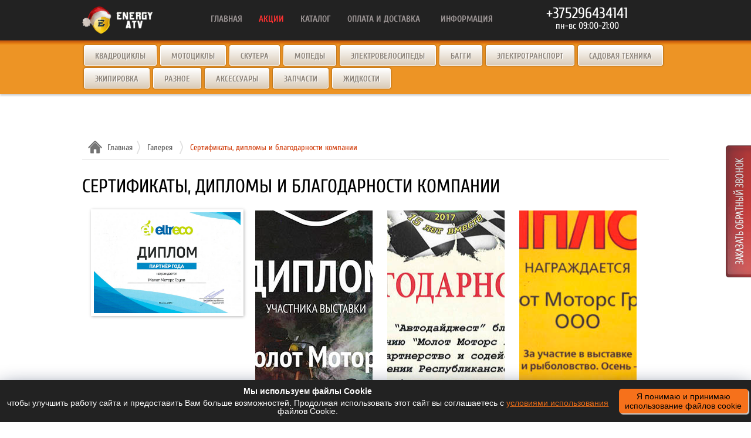

--- FILE ---
content_type: text/html; charset=utf-8
request_url: https://energyatv.by/fotogalereya/sertifikaty-diplomy-blagodarnosti
body_size: 27050
content:
<!DOCTYPE html>
<html lang="ru">
<head>
    <meta name="viewport" content="width=device-width, initial-scale=1.0">
    <meta http-equiv="content-type" content="text/html; charset=utf-8">
    <meta name="robots" content="index,follow">
<!--    <link rel="preconnect" href="https://fonts.gstatic.com">-->
<!--    <link href="https://fonts.googleapis.com/css2?family=Cuprum:wght@400;700&display=swap" rel="stylesheet">-->
    <!--	<link rel="stylesheet" href="/css/reset.css?v=2.1.3" type="text/css" media="all"/> -->
    <!--	<link href="https://use.fontawesome.com/releases/v5.0.8/css/all.css" rel="stylesheet"> -->
    <!--    <link rel="stylesheet" href="/css/reset.min.css?v=2.1.3" type="text/css" media="all"/> -->
    <!--	<link rel="stylesheet" href="/css/style.css?v=5.0.6" type="text/css" media="all"/> -->
    <!--    <link rel="stylesheet" href="/css/style.css?v=5.4.1" type="text/css" media="all"/> -->

    <link rel="preload" href="/css/slick.css" as="style">
    <link rel="stylesheet" type="text/css" href="/css/slick.css">

    <link rel="preload" href="/css/slick-theme.css" as="style">
    <link rel="stylesheet" type="text/css" href="/css/slick-theme.css">

    <link rel="preload" href="/css/main.css?v=1760251629" as="style">
    <link rel="stylesheet" href="/css/main.css?v=1760251629" type="text/css" media="all">

    <link rel="preload" href="/css/stylenew.css?v=1763798753" as="style">
    <link rel="stylesheet" href="/css/stylenew.css?v=1763798753" type="text/css" media="all">

    <link rel="preload" href="/css/print.css" as="style">
    <link rel="stylesheet" type="text/css" media="print" href="/css/print.css">

		    <link rel="shortcut icon" href="/img/favicon.png"  type="image/x-icon">
		    
    


    		    <title>Сертификаты, Дипломы, Благодарности - EnergyATV.by</title>
    <meta name="keywords" content="сертификат, диплом, благодарность">
    <meta name="description" content="Сертификаты, дипломы и благодарности компании">
	<link rel="canonical" href="https://energyatv.by/fotogalereya/sertifikaty-diplomy-blagodarnosti">
	<meta name="Last-Modified" content="Thu, 01 Jan 1970 00:00:00 GMT">
	<meta property="og:title" content="Сертификаты, Дипломы, Благодарности - EnergyATV.by">

    <meta property="og:type" content="website">
	<meta property="og:image" content="https://energyatv.by/img/favicon.png">

<!-- Global site tag (gtag.js) - Google Analytics -->
<script async src="https://www.googletagmanager.com/gtag/js?id=G-TN60NR2ZGS"></script>
<script>
  window.dataLayer = window.dataLayer || [];
  function gtag(){dataLayer.push(arguments);}
  gtag('js', new Date());

  gtag('config', 'G-TN60NR2ZGS');
</script>

</head>

<link rel="stylesheet" type="text/css" href="/css/jquery.lightbox-0.5.css" />

<body>

<!-- Google Tag Manager (noscript) -->
<noscript><iframe src="https://www.googletagmanager.com/ns.html?id=GTM-KHNT3T5"
height="0" width="0" style="display:none;visibility:hidden"></iframe></noscript>
<!-- End Google Tag Manager (noscript) -->

<div class="photo__wrap">
<div class="mainArea">
	<header>
		


		<div class="row1 mobile-top-line" >
			<div class="home-search">
				<div class="search-back">

					<form action="/poisk/" method="GET">
						<input type="text" value="" name="keyword" placeholder="Поиск...">
						<button class="but"></button>
					</form>

				</div>
			</div>
			<div class="space-limiter">
				<div class="string1">
					<div class="logo__molot">
													<a href="/">
								
								<img class="logo__molot_img" src="/img/energy-atv-big-winter.webp" alt="Энерджи ATV" title="Энерджи ATV">
							</a>
											</div>
										            		<nav class="headerMenu noprint">
						<ul>
							<li>
																	<a title="Главная" href="/">главная</a>
															</li>
							
							<li  class="drop">
																	<a class="menu__refer" title="Акции" href="/akcii/">акции</a>
																<ul class="drop__link-menu" style="width: 68px;">
									<li>
																					<a  style="text-align: center;" title="Хиты" href="/hity/">хиты</a>
																			</li>
								</ul>
							</li> 
							<li>
																	<a title="Каталог техники" href="/katalog/">каталог</a>
															</li>
							<li>
																	<a title="Оплата и доставка" href="/oplata-dostavka/">оплата и доставка</a>
															</li>
							<li class="drop">
																<span class="drop__link ">Информация</span>
								<ul class="drop__link-menu">
								<li>
																					<a title="Контактная информация" href="/kontakty">контакты</a>
																			</li>
								<li>
																					<a title="инструкции" href="/instrukcii/">инструкции</a>
																			</li>	
																			<li>
																							<a title="Кредит и рассрочка" href="/kredit-i-rassrochka/">Кредит и рассрочка</a>
																					</li>
																		<li>
																					<a title="Фотограллерея" href="/fotogalereya/">галерея</a>
																			</li>	
									<li>
																					<a title="Видеогалерея" href="/videogalereya/">видеогалерея</a>
																			</li>
									<li>
																					<a title="Информация для покупателей" href="/informacija-dlja-pokupatelej/">Для покупателей</a>
																			</li>
																			<li>
																							<a title="Сертификаты" href="/sertifikaty/">сертификаты</a>
																					</li>
										<li>
																							<a title="Документы в ГАИ" href="/dokumenty-v-gai/">Документы в ГАИ</a>
																					</li>
										<!-- <li>
																							<a title="наша команда" href="/nasha-komanda/">наша команда</a>
																					</li> -->
									
									


								</ul>
							</li>
						</ul>
					</nav>


					<div id="head-cart" class="headerContactsBlock   noprint">
						<a href="/korzina/" class="headerCart ">
							<span id="cartcnt" title="Кол-во товаров в корзине"></span>
							<p>смотреть заказ</p>
						</a>
					</div>



					<div id="phoneblock">

	
						<div>

							<a href="tel:+375296434141" data-device='phone-desktop' data-number='+375296434141'  data-click="phone-top"  class='header_phone click__target target__click' title='Позвонить нам'>+375296434141</a>
						</div>
			            <ul class='messenger__list'>
			                <li class='social__link_mobile social__link_mobile-phone'>
			                	<a target="_blank" class='click__target target__click' data-device='phone-mobile'  data-click="phone-top" data-number='+375296434141'  href='tel:+375296434141'>
			                		<img width='20' height='20' loading="lazy" class='messenger__icon' src='/img/phone.webp' alt='кнопка телефон' title='Позвонить нам'>
			                		<span class='social__link_mobile-phone__number'>+375296434141</span>
			                	</a>
			                </li>
			                <li class='social__link_mobile '>
			                	<a target="_blank" data-device='mail' data-number='info@energyatv.by' data-click="email-top" class='mail click__target target__click' href='mailto:info@energyatv.by'>
			                		<span class='social__name'></span>
			                		<img width='20' height='20' loading="lazy"  class='messenger__icon' src='/img/menu-mail.png' alt='написать нам' title='Написать нам'>
			                	</a>
			                </li>
			                <li class='social__link_mobile '>
			                	<a target="_blank" data-device='telegram' data-number='+375296434141' data-click="telegram-top" class='telegram click__target target__click' href='https://t.me/+375296434141'>
			                		<span class='social__name'></span>
			                		<img width='20' height='20' loading="lazy"  class='messenger__icon' src='/img/telegram-icon.png' alt='кнопка телеграмм' title='Написать в телеграмм'>
			                	</a>
			                </li>
			                <script>
			                	
			                </script>
			                <li class='social__link_mobile'>
			                	<a target="_blank" data-device='whatsup' data-click="watsapp-top" data-number='+375296434141' class='whatsapp click__target target__click' href='https://wa.me/+375296434141'>
			                		<span class='social__name'></span>
			                		<img width='20' height='20' loading="lazy"  class='messenger__icon' src='/img/whatsapp-icon.png' alt='кнопка ватсап' title='Написать в ватсап'>
			                	</a>
			                </li>
				            				            						            <li class='social__link_mobile'>
				            		<a data-device='viber' data-number='%2B375296434141'  data-click="viber-top" class='viber click__target target__click' href='viber://chat?number=%2B375296434141'>
				            			<span class='social__name'></span>
				            			<img width='20' height='20' loading="lazy"  class='messenger__icon' src='/img/viber-icon.png' alt='кнопка вайбер' title='Написать в вайбер'>
				            		</a>
				            	</li>
				            						</ul>
						<div>
							<span class='header_time'>пн-вс 09:00-21:00</span>
						</div>

			 	    </div>

					<div id="search__mobile" class="search__mobile noprint" >
						<img width="33" height="33" src="/img/search.webp" alt="поиск по сайту" title="поиск по сайту">
					</div>
					<div id="phone__mobile" class="phone__mobile noprint">
						<img width="33" height="33" src="/img/phone.webp" alt="позвонить нам" title="позвонить нам">
					</div>
					<div class="headerMenuImage noprint" ></div>
       				<div class="close"></div>
     				<div class="mobile-menu-extended noprint">
        				<div class="mobile-menu-links">
          					<ul class="first-block">
           						<li>
																			<a title="Главная" href="/">главная</a>
																	</li>
								<li>
																			<a title="Контактная информация" href="/kontakty">контакты</a>
																	</li>
																<li>
																			<a href="/korzina/" title="Корзина">корзина</a>
																	</li>
								<li>
																			<a class="menu__refer" title="Акции" href="/akcii/">акции</a>
																	</li>
								<li>
																			<a title="Хиты" href="/hity/">хиты</a>
																	</li>
								<li>
																			<a title="Новости сайта" href="/novosti/">новости</a>
																	</li>
																									<li>

																			<a title="Каталог техники" href="/katalog/">каталог</a>
																	</li>
																									<li>
																					<a title="Документы в ГАИ" href="/kredit-i-rassrochka/">Кредит и рассрочка</a>
																			</li>
																<li>
																			<a title="Фотогралерея" href="/fotogalereya/">галерея</a>
																	</li>
								<li>
																			<a title="Видеогалерея" href="/videogalereya/">видеогалерея</a>
																										</li>
								<li>
																			<a title="Оплата и доставка" href="/oplata-dostavka/">оплата и доставка</a>
																	</li>
																	<li>
																					<a title="Документы в ГАИ" href="/dokumenty-v-gai/">Документы в ГАИ</a>
																			</li>
																<li>
																			<a title="Сертификаты" href="/sertifikaty/">Сертификаты</a>
																	</li>
								<li>
																			<a title="инструкции" href="/instrukcii/">Инструкции</a>
																	</li>	
																	<li>
																					<a title="Документы в ГАИ" href="/informacija-dlja-pokupatelej/">Для покупателей</a>
																			</li>
																<!-- <li>
																			<a title="наша команда" href="/nasha-komanda/">наша команда</a>
																	</li> -->

        					 </ul>
       					</div>
     				 </div>
				</div>
			</div>
									</div>
				<section class="row3 noprint">
			<h2 style="display:none">основные разделы</h2>

			<nav class="space-limiter clearfix">
				<ul class="headerSubMenu">
					<li><a href='/katalog/kvadrocikly/' title='Купить квадроциклы в Минске - продажа квадроциклов в интернет-магазине'>Квадроциклы</a></li>
					<li><a href='/katalog/motocikly/' title='Продажа мотоциклов - купить мотоциклы в Минске'>Мотоциклы</a></li>
					<li><a href='/katalog/skutery/' title='Интернет-магазин скутеров - продажа скутера в Минске'>Скутера</a></li>
					<li><a href='/katalog/mopedy/' title='Интернет-магазин мопедов и скутеров - купить мопед в Минске'>Мопеды</a></li>
					<li><a href='/katalog/elektrovelosipedy/' title='⚡Купить электровелосипед '>Электровелосипеды</a></li>
					<li><a href='/katalog/baggi/' title='Купить багги - продажа багги в Минске'>Багги</a></li>
					<li><a href='/katalog/elektrotransport/' title='Купить электротранспорт в Минске'>Электротранспорт</a></li>
					<li><a href='/katalog/sadovaja-tehnika/' title='Интернет-магазин садовой техники - купить садовую технику в Минске'>Садовая техника</a></li>
					<li><a href='/katalog/ekipirovka/' title='Экипировка мотоциклиста в Минске - купить экипировку в интернет-магазине'>Экипировка</a></li>
					<li><a href='/katalog/raznoe/' title='Разное'>Разное</a></li>
					<li><a href='/katalog/aksessuary/' title='Купить аксессуары для мототехники - продажа аксессуаров в Минске для квадроциклов'>Аксессуары</a></li>
					<li><a href='/katalog/zapchasti/' title='Купить запчасти для мототехники - продажа запчастей в интернет-магазине'>Запчасти</a></li>
					<li><a href='/katalog/zhidkosti/' title='Жидкости: моторное масло, смазка, тормозная жидкость для мототехники в Минске в интернет-магазине'>Жидкости</a></li>
				</ul>
			</nav>
		</section>

	</header>

	<div class="middle clearfix">

		<div class="space-limiter clearfix">

			<section class="wideCol">


                <ul class="breadcrumbs" itemscope itemtype="http://schema.org/BreadcrumbList" style="padding: 0px 5px 8px 10px;">
                                        <li itemprop="itemListElement" itemscope itemtype="http://schema.org/ListItem">
                        <a itemprop="item" class="home2" href="/"  title="Главная">
                            <span itemprop="name">Главная</span>
                        </a>
                        <meta itemprop="position" content="1">

                    </li>
                                                                <li itemprop="itemListElement" itemscope itemtype="http://schema.org/ListItem">
                            <a href="/fotogalereya/" itemprop="item" title="Галерея">
                                <span itemprop="name">Галерея</span>
                            </a>
                            <meta itemprop="position" content="2">
                        </li>
                                        <li itemprop="itemListElement" itemscope itemtype="http://schema.org/ListItem">

                            <span itemprop="name">Сертификаты, дипломы и благодарности компании</span>

                        <meta itemprop="position" content="3">
                    </li>
                </ul>

				<div class="basicContent">
					<div class="fst"></div>

					<h1>Сертификаты, дипломы и благодарности компании</h1>
					<img src='/img/upload/1584967410-eltrecobestpartner.jpg' title='Сертификаты, Дипломы, Благодарности' alt='Сертификаты, дипломы и благодарности компании'/>					


		<div class="pic " style="background:url(/images/sertifikaty-diplomy-blagodarnosti/Expo2019.jpg) no-repeat 50% 50%;">
		<a href="/images/sertifikaty-diplomy-blagodarnosti/Expo2019.jpg"  target="_blank">Expo2019</a>
		</div>
		<div class="pic " style="background:url(/images/sertifikaty-diplomy-blagodarnosti/Avtodayjest.jpg) no-repeat 50% 50%;">
		<a href="/images/sertifikaty-diplomy-blagodarnosti/Avtodayjest.jpg"  target="_blank">Avtodayjest</a>
		</div>
		<div class="pic " style="background:url(/images/sertifikaty-diplomy-blagodarnosti/2021-oxota-i-rybalka.jpg) no-repeat 50% 50%;">
		<a href="/images/sertifikaty-diplomy-blagodarnosti/2021-oxota-i-rybalka.jpg"  target="_blank">2021-oxota-i-rybalka</a>
		</div>
		<div class="pic nomargin" style="background:url(/images/sertifikaty-diplomy-blagodarnosti/Expo2018.jpg) no-repeat 50% 50%;">
		<a href="/images/sertifikaty-diplomy-blagodarnosti/Expo2018.jpg"  target="_blank">Expo2018</a>
		</div>
		<div class="pic " style="background:url(/images/sertifikaty-diplomy-blagodarnosti/MotulSertificat.jpg) no-repeat 50% 50%;">
		<a href="/images/sertifikaty-diplomy-blagodarnosti/MotulSertificat.jpg"  target="_blank">MotulSertificat</a>
		</div>
		<div class="pic " style="background:url(/images/sertifikaty-diplomy-blagodarnosti/MasloSertMotul.jpg) no-repeat 50% 50%;">
		<a href="/images/sertifikaty-diplomy-blagodarnosti/MasloSertMotul.jpg"  target="_blank">MasloSertMotul</a>
		</div>
		<div class="pic " style="background:url(/images/sertifikaty-diplomy-blagodarnosti/BremboSertifikat.jpg) no-repeat 50% 50%;">
		<a href="/images/sertifikaty-diplomy-blagodarnosti/BremboSertifikat.jpg"  target="_blank">BremboSertifikat</a>
		</div>
		<div class="pic nomargin" style="background:url(/images/sertifikaty-diplomy-blagodarnosti/EltrecoSertificat.jpg) no-repeat 50% 50%;">
		<a href="/images/sertifikaty-diplomy-blagodarnosti/EltrecoSertificat.jpg"  target="_blank">EltrecoSertificat</a>
		</div>
		<div class="pic " style="background:url(/images/sertifikaty-diplomy-blagodarnosti/Expo2015.jpg) no-repeat 50% 50%;">
		<a href="/images/sertifikaty-diplomy-blagodarnosti/Expo2015.jpg"  target="_blank">Expo2015</a>
		</div>
		<div class="pic " style="background:url(/images/sertifikaty-diplomy-blagodarnosti/EltrecoBestPartner.jpg) no-repeat 50% 50%;">
		<a href="/images/sertifikaty-diplomy-blagodarnosti/EltrecoBestPartner.jpg"  target="_blank">EltrecoBestPartner</a>
		</div>
		<div class="pic " style="background:url(/images/sertifikaty-diplomy-blagodarnosti/Expo2016.jpg) no-repeat 50% 50%;">
		<a href="/images/sertifikaty-diplomy-blagodarnosti/Expo2016.jpg"  target="_blank">Expo2016</a>
		</div>


				 	<br/>
					<div class="clearfix"></div>
					<script type="text/javascript" src="//yastatic.net/share/share.js" charset="utf-8"></script><div style="text-align:right;" class="yashare-auto-init" data-yashareL10n="ru" data-yashareType="small" data-yashareQuickServices="vkontakte,facebook,twitter,odnoklassniki,gplus" data-yashareTheme="counter"></div>

				</div>


			</section>


		</div>

	</div>

</div>


<footer class="noprint" >
    <div class="space-limiter">
        <div class="line1 ">

            <div id="blockFooterLogoInf">

			
						
                <!-- <a class="footerLogo" href="/" title="Энерджи Ритейл"></a> -->

																																				<a class="footerLogo_energy" href="/" title="Энерджи АТВ"></a>
										                    																	 


                <div class="cpr">
                    &copy;2015-2026	ENERGYATV<br>Все права защищены<br>
                    <div>Разработка сайта - <a href="https://purplelabs.eu/by/" target="_blank" rel="nofollow" title="Разработка сайтов PurpleLabs">PurpleLabs</a></div>
                </div>
            </div>
<div class="flex__wrap">
<div class="social__block">
                <div class="social__item">
                    <a target="_blank"  rel="nofollow"  class="social__link" href="https://www.youtube.com/channel/UCLLNjckbOkCcMXXZUMyHnYQ"><img width="36" height="36" src="/img/yotube_footer.svg" alt="youtube ENERGYATV" title="Ютюб ENERGYATV"></a>
                </div>
            </div>

<!-- Yandex.Metrika informer -->
<a href="https://metrika.yandex.ru/stat/?id=94691042&amp;from=informer"
target="_blank" rel="nofollow"><img src="https://informer.yandex.ru/informer/94691042/3_1_FFFFFFFF_EFEFEFFF_0_pageviews"
style="width:88px; height:31px; border:0;" alt="Яндекс.Метрика" title="Яндекс.Метрика: данные за сегодня (просмотры, визиты и уникальные посетители)" class="ym-advanced-informer" data-cid="94691042" data-lang="ru"></a>
<!-- /Yandex.Metrika informer -->


</div>



<!-- Yandex.Metrika counter -->
<script>
   (function(m,e,t,r,i,k,a){m[i]=m[i]||function(){(m[i].a=m[i].a||[]).push(arguments)};
   m[i].l=1*new Date();
   for (var j = 0; j < document.scripts.length; j++) {if (document.scripts[j].src === r) { return; }}
   k=e.createElement(t),a=e.getElementsByTagName(t)[0],k.async=1,k.src=r,a.parentNode.insertBefore(k,a)})
   (window, document, "script", "https://mc.yandex.ru/metrika/tag.js", "ym");

   ym(94691042, "init", {
        clickmap:true,
        trackLinks:true,
        accurateTrackBounce:true,
        webvisor:true,
        trackHash:true,
        ecommerce:"dataLayer"
   });
</script>
<!-- /Yandex.Metrika counter -->


            <div class="payment-icons">
                    <svg class="paiment-icons-item">
                        <use xlink:href="#svg-icon-pay-visa"></use>
                    </svg>
                    <svg class="paiment-icons-item">
                        <use xlink:href="#svg-icon-pay-v-visa"></use>
                    </svg>
                    <svg class="paiment-icons-item">
                        <use xlink:href="#svg-icon-pay-mastercard"></use>
                    </svg>
                    <svg class="paiment-icons-item">
                       <use xlink:href="#svg-icon-pay-mastercard-sc"></use>
                    </svg>

                    <svg class="paiment-icons-item">
                        <use xlink:href="#svg-icon-pay-belcart"></use>
                    </svg>
                    <!-- <svg class="paiment-icons-item " title="Белкарт Интернет Пароль">
                        <use xlink:href="#svg-icon-pay-belcart-pass"></use>
                    </svg> -->
 										<div class="paiment-icons-item assist-icon">
                    	<img loading='lazy' src="/img/assist.svg" alt="ассист">
                    </div> 
                    <!-- <div class="paiment-icons-item assist-icon"> 
                        <img loading='lazy' src="/img/mir.svg" alt="мир">
                    </div>   -->
                    <div class="paiment-icons-item assist-icon"> 
                        <img loading='lazy' src="/img/union.png" alt="юнион пэй">
                    </div>  




            </div>
                        <svg class="svg-sprite"> 
 
                <symbol id="svg-icon-pay-visa" viewBox="0 0 38 12"><path d="M14.426.212L9.453 11.818H6.207l-2.45-9.262c-.147-.57-.275-.779-.728-1.02C2.287 1.144 1.071.778 0 .55L.072.205h5.225c.34.001.669.121.926.338.258.217.429.517.482.845l1.293 6.717L11.203.212h3.223zm12.72 7.816c.013-3.062-4.332-3.23-4.302-4.6.009-.416.415-.86 1.302-.972a5.9 5.9 0 013.027.516l.54-2.456A8.451 8.451 0 0024.842 0c-3.026 0-5.172 1.577-5.19 3.836-.02 1.669 1.525 2.603 2.692 3.16 1.194.568 1.595.932 1.583 1.441 0 .78-.955 1.122-1.838 1.136-1.543.024-2.44-.408-3.155-.733l-.549 2.543c.718.323 2.043.603 3.415.617 3.227 0 5.336-1.559 5.346-3.972zm8.015 3.784H38L35.521.213h-2.623a1.43 1.43 0 00-.786.23 1.384 1.384 0 00-.521.621l-4.606 10.755h3.225l.64-1.734h3.94l.37 1.729zm-3.428-4.106l1.617-4.359.93 4.36h-2.547zM18.825.212l-2.547 11.606h-3.072L15.745.212h3.08z" fill="#646464"></path></symbol>

                <symbol id="svg-icon-pay-v-visa" viewBox="0 0 33 14"><path d="M13.345 7.291l-1.655 4.281-.174-.87c-.404-1.067-1.305-2.185-2.344-2.639l1.513 5.501h1.788l2.66-6.273h-1.788zM14.762 13.567l1.058-6.282h1.69l-1.058 6.282h-1.69zM22.583 7.44a4.334 4.334 0 00-1.514-.272c-1.672 0-2.848.853-2.857 2.074-.012.903.84 1.407 1.478 1.707.64.3.88.5.879.78 0 .42-.521.613-1.013.613a3.51 3.51 0 01-1.588-.333l-.22-.102-.237 1.407c.6.224 1.24.337 1.884.333 1.774 0 2.928-.843 2.941-2.145 0-.717-.444-1.26-1.42-1.709-.589-.29-.953-.483-.948-.778 0-.262.306-.54.969-.54.435-.01.866.072 1.264.242l.151.071.231-1.362v.014zM26.912 7.291H25.61c-.405 0-.709.11-.887.522l-2.51 5.756h1.775l.356-.945h2.164c.052.218.206.94.206.94h1.563l-1.365-6.273zm-2.084 4.044c.141-.361.674-1.757.674-1.757s.14-.363.224-.598l.113.542.393 1.813h-1.404z" fill="#646464"></path><path d="M10.157 7.288H7.43l-.016.108c2.12.52 3.523 1.797 4.1 3.308l-.593-2.888c-.102-.396-.399-.515-.765-.528zM2.319 5.77H1.242L0 .39 1.19.198l.851 4.211L4.206.255h1.145L2.319 5.77zM7.924 4.01h-2.57c-.07.75.292 1.074.905 1.074.521 0 .967-.181 1.454-.477v.749c-.5.307-1.082.47-1.676.468-1.12 0-1.858-.611-1.636-2 .2-1.249 1.101-2 2.145-2 1.201 0 1.6.868 1.427 1.958-.014.079-.036.175-.045.23l-.004-.001zM6.412 2.483c-.398 0-.77.303-.946.932h1.592c.03-.597-.165-.932-.646-.932zM9.598 3.54L9.25 5.747h-1l.616-3.844h.845v.765c.337-.445.796-.82 1.422-.852v.947a2.285 2.285 0 00-.853.235c-.265.132-.499.315-.688.537l.005.007zM11.127 5.746l.616-3.844h.995l-.616 3.844h-.995zm1.226-4.49a.494.494 0 01-.396-.147.451.451 0 01-.115-.392.66.66 0 01.24-.403.712.712 0 01.455-.156.498.498 0 01.385.166.456.456 0 01.101.393.65.65 0 01-.235.388.7.7 0 01-.44.152h.005zM15.492.852a.558.558 0 00-.409.116.52.52 0 00-.191.366l-.09.565h.761v.78h-.887l-.491 3.067h-.99l.492-3.064h-.577l.125-.78h.58l.106-.667c.135-.852.75-1.167 1.563-1.167.134 0 .268.01.4.032v.78a2.529 2.529 0 00-.407-.031l.015.003zM15.503 5.746l.617-3.844h.995l-.62 3.844h-.992zm1.216-4.49a.492.492 0 01-.39-.15.449.449 0 01-.11-.39.661.661 0 01.24-.402.713.713 0 01.454-.156.499.499 0 01.394.16.455.455 0 01.105.399.646.646 0 01-.235.389.696.696 0 01-.44.15h-.018zM20.97 4.01h-2.565c-.071.75.292 1.074.905 1.074.52 0 .965-.181 1.453-.477v.749c-.5.307-1.082.47-1.676.468-1.118 0-1.856-.611-1.635-2 .201-1.249 1.1-2 2.146-2 1.202 0 1.601.868 1.427 1.958-.014.079-.036.175-.047.23l-.008-.001zm-1.513-1.528c-.397 0-.769.303-.944.932h1.592c.03-.597-.174-.932-.648-.932zM23.916 5.746v-.533c-.166.182-.37.33-.597.436a1.931 1.931 0 01-.728.175c-.839 0-1.413-.596-1.205-1.893.23-1.432 1.151-2.069 2.084-2.069.308-.004.614.045.904.143l.299-1.853L25.698 0l-.92 5.746h-.862zm.333-2.952a1.512 1.512 0 00-.753-.167c-.521 0-.967.407-1.103 1.25-.12.747.155 1.099.594 1.099.365 0 .68-.207.997-.525l.265-1.655v-.002zM27.816 5.781a3.7 3.7 0 01-1.215-.192l.658-4.08.77-.115-.282 1.773a1.44 1.44 0 01.922-.385c.64 0 1.07.459.913 1.435-.174 1.072-.868 1.572-1.766 1.572v-.008zm.556-2.369c-.252 0-.504.167-.728.38l-.211 1.32c.146.058.305.085.463.079.478 0 .811-.277.917-.94.09-.56-.104-.834-.443-.834l.002-.005zM31.36 5.903c-.386.717-.767.94-1.352.94a1.013 1.013 0 01-.27-.03v-.597c.113.029.23.043.347.042.11.002.219-.026.314-.08a.585.585 0 00.224-.227l.1-.193-.638-2.87.8-.096.37 2.074.998-2.032H33l-1.64 3.069z" fill="#646464"></path></symbol>

                <symbol id="svg-icon-pay-mastercard" viewBox="0 0 23 18"><g clip-path="url(#clip05165415)" fill="#646464"><path d="M22.532 17.748v.046h.042c.01 0 .018-.002.024-.006a.02.02 0 00.009-.017.02.02 0 00-.01-.018.041.041 0 00-.023-.005h-.043zm.043-.033a.08.08 0 01.051.015.05.05 0 01.018.04.047.047 0 01-.014.037.07.07 0 01-.041.017l.057.066h-.044l-.053-.066h-.017v.066h-.038v-.175h.08zm-.011.235c.02 0 .039-.004.056-.011a.148.148 0 00.077-.079.152.152 0 000-.114.147.147 0 00-.077-.078.15.15 0 00-.114 0 .146.146 0 00-.078.078.142.142 0 00-.01.057.138.138 0 00.09.136.143.143 0 00.056.011zm0-.336a.187.187 0 01.135.056.185.185 0 01.055.133.18.18 0 01-.015.073.196.196 0 01-.04.06.187.187 0 01-.135.056.19.19 0 01-.137-.056.182.182 0 01-.04-.206.184.184 0 01.101-.1.19.19 0 01.076-.016zM4.957 16.94c0-.334.217-.608.572-.608.34 0 .569.263.569.608 0 .346-.23.608-.569.608-.355 0-.572-.274-.572-.608zm1.528 0v-.95h-.41v.231a.714.714 0 00-.597-.278c-.529 0-.944.417-.944.997 0 .58.415.997.944.997a.714.714 0 00.596-.278v.23h.41v-.949zm13.866 0c0-.334.217-.608.573-.608.34 0 .568.263.568.608 0 .346-.229.608-.568.608-.356 0-.573-.274-.573-.608zm1.528 0v-1.712h-.41v.993a.714.714 0 00-.597-.278c-.529 0-.944.417-.944.997 0 .58.415.997.944.997a.714.714 0 00.597-.278v.23h.41v-.949zm-10.3-.627c.263 0 .433.167.477.46h-.98c.044-.274.21-.46.502-.46zm.007-.37c-.553 0-.94.405-.94.997 0 .604.403.997.968.997.284 0 .544-.071.773-.266l-.2-.306a.9.9 0 01-.55.199c-.264 0-.505-.123-.564-.465h1.401c.004-.052.008-.103.008-.159-.004-.592-.367-.997-.896-.997zm4.955.997c0-.334.217-.608.572-.608.34 0 .569.263.569.608 0 .346-.23.608-.569.608-.355 0-.572-.274-.572-.608zm1.528 0v-.95h-.41v.231a.714.714 0 00-.596-.278c-.53 0-.945.417-.945.997 0 .58.415.997.945.997a.714.714 0 00.596-.278v.23h.41v-.949zm-3.845 0c0 .576.398.997 1.006.997.285 0 .474-.063.68-.226l-.198-.334a.826.826 0 01-.494.171c-.327-.004-.568-.242-.568-.608 0-.365.24-.604.568-.608.178 0 .34.06.494.171l.197-.333c-.205-.163-.394-.227-.679-.227-.608 0-1.006.421-1.006.997zm5.29-.997a.556.556 0 00-.497.278v-.23h-.407v1.899h.41v-1.065c0-.314.135-.489.403-.489.083 0 .17.012.257.048l.127-.389a.87.87 0 00-.293-.052zm-11 .199c-.197-.131-.47-.199-.77-.199-.478 0-.785.23-.785.608 0 .31.229.5.65.56l.195.028c.225.032.331.091.331.198 0 .147-.15.231-.43.231-.284 0-.49-.091-.628-.199l-.193.322c.225.167.509.246.817.246.545 0 .86-.258.86-.62 0-.333-.248-.508-.659-.567l-.193-.029c-.178-.023-.32-.059-.32-.186 0-.139.134-.222.36-.222.24 0 .473.091.588.163l.177-.334zm5.295-.199a.555.555 0 00-.497.278v-.23h-.407v1.899h.41v-1.065c0-.314.135-.489.403-.489.083 0 .17.012.257.048l.126-.389a.87.87 0 00-.292-.052zm-3.502.048h-.671v-.576H9.22v.576h-.383v.377h.383v.866c0 .44.17.703.655.703a.96.96 0 00.514-.147l-.119-.353a.756.756 0 01-.363.107c-.205 0-.272-.127-.272-.318v-.858h.67v-.377zM4.17 17.89v-1.192c0-.449-.284-.75-.742-.755-.241-.004-.49.072-.663.338a.692.692 0 00-.624-.338.623.623 0 00-.553.282v-.234h-.41v1.899h.414v-1.053c0-.33.181-.505.462-.505.273 0 .41.179.41.5v1.058h.415v-1.053c0-.33.19-.505.462-.505.28 0 .415.179.415.5v1.058h.414zM22.785 11.575v-.277h-.072l-.083.19-.083-.19h-.072v.277h.05v-.209l.078.18h.053l.078-.18v.21h.05zm-.456 0v-.23h.092V11.3h-.235v.046h.092v.23h.05zM8.793 7.145a7.155 7.155 0 012.715-5.622 7.05 7.05 0 00-4.393-1.53C3.19-.006.008 3.197.008 7.146c0 3.95 3.182 7.151 7.107 7.151a7.05 7.05 0 004.393-1.529 7.155 7.155 0 01-2.715-5.622z"></path><path d="M23.001 7.145c0 3.95-3.182 7.151-7.107 7.151a7.052 7.052 0 01-4.393-1.529 7.154 7.154 0 002.715-5.622 7.154 7.154 0 00-2.715-5.622 7.052 7.052 0 014.393-1.53C19.819-.006 23 3.197 23 7.146z"></path><path fill-rule="evenodd" clip-rule="evenodd" d="M11.5 11.369c1.085-.972 1.787-2.52 1.787-4.264 0-1.743-.702-3.29-1.787-4.263-1.085.972-1.787 2.52-1.787 4.264 0 1.743.702 3.29 1.787 4.263z"></path></g></symbol>

                <symbol id="svg-icon-pay-mastercard-sc" viewBox="0 0 39.345 14"><g fill="#646464"><path d="M37.192 5.483c0-.426.336-.774.74-.774.415 0 .74.348.74.774 0 .426-.325.774-.74.774-.403.011-.74-.337-.74-.774zm.74.605c.314 0 .561-.269.561-.594 0-.325-.258-.594-.561-.594-.314 0-.561.269-.561.594.001.325.247.594.561.594zm-.101-.257h-.157v-.684h.28c.056 0 .123 0 .168.034.056.034.079.101.079.168a.173.173 0 01-.112.168l.123.303h-.168l-.101-.27h-.112v.281zm0-.382h.09c.034 0 .067 0 .09-.011.022-.011.034-.045.034-.079 0-.022-.011-.056-.034-.067-.022-.011-.067-.011-.09-.011h-.079l-.011.168zM26.596.314l-.202 1.323c-.437-.235-.762-.325-1.11-.325-.919 0-1.57.942-1.57 2.276 0 .919.437 1.48 1.155 1.48.303 0 .639-.101 1.054-.314l-.213 1.39c-.46.135-.751.179-1.099.179-1.334 0-2.164-1.009-2.164-2.624 0-2.175 1.144-3.7 2.792-3.7.213 0 .404.022.561.067l.516.135c.135.057.168.068.28.113zM22.481 1.222c-.034-.011-.078-.011-.123-.011-.404 0-.639.213-1.02.807l.112-.751h-1.121l-.762 4.945h1.245c.448-3.027.561-3.543 1.155-3.543h.09c.112-.594.258-1.032.471-1.435l-.047-.012zM15.07 6.145c-.336.112-.605.168-.886.168-.628 0-.975-.381-.975-1.088 0-.135.011-.292.034-.448l.078-.482.056-.392.538-3.375h1.233l-.146.729h.639l-.179 1.2h-.628l-.325 2.063c-.011.09-.022.157-.022.202 0 .258.135.37.426.37a.924.924 0 00.336-.045l-.179 1.098zM10.181 2.826c0 .628.292 1.054.942 1.379.493.247.583.325.583.549 0 .303-.224.448-.706.448-.37 0-.706-.056-1.11-.202l-.169 1.145.056.011.224.045c.079.011.179.034.325.045.292.022.527.045.684.045 1.301 0 1.906-.527 1.906-1.648 0-.673-.247-1.076-.875-1.379-.514-.248-.571-.304-.571-.539 0-.269.202-.404.605-.404.247 0 .572.034.886.079l.179-1.144a7.7 7.7 0 00-1.088-.101c-1.4 0-1.882.751-1.871 1.671zM36.475 6.201h-1.177l.056-.482c-.337.381-.696.549-1.144.549-.908 0-1.502-.818-1.502-2.052 0-1.648.919-3.039 2.018-3.039.482 0 .841.213 1.189.673l.269-1.738h1.222l-.931 6.089zm-1.828-1.155c.583 0 .987-.684.987-1.671 0-.628-.235-.976-.662-.976-.561 0-.964.695-.964 1.659 0 .651.213.988.639.988zM18.994 6.1c-.426.135-.83.202-1.278.202-1.379 0-2.108-.762-2.108-2.22 0-1.704.919-2.949 2.164-2.949 1.02 0 1.671.706 1.671 1.805 0 .359-.045.718-.157 1.222h-2.467c-.011.079-.011.112-.011.157 0 .583.37.875 1.088.875.437 0 .841-.101 1.289-.314L18.994 6.1zm-.695-2.949c.011-.101.011-.191.011-.247 0-.404-.213-.639-.583-.639-.392 0-.673.314-.785.886h1.357zM5.203 6.201H3.969l.707-4.676-1.593 4.676h-.84l-.101-4.642-.752 4.642H.235L1.2.123h1.783l.044 3.768L4.238.123h1.929l-.964 6.078zM8.398 4.003c-.135-.011-.191-.022-.28-.022-.706 0-1.054.258-1.054.751 0 .303.179.505.448.505.494-.001.864-.505.886-1.234zm.897 2.198H8.264l.022-.516c-.314.415-.729.594-1.301.594-.673 0-1.132-.549-1.132-1.346 0-1.211.807-1.906 2.175-1.906.146 0 .325.011.505.034.034-.168.045-.236.045-.325 0-.325-.213-.449-.796-.449a3.69 3.69 0 00-1.032.146l-.157.056-.112.034.168-1.11c.617-.191 1.032-.269 1.48-.269 1.065 0 1.626.505 1.626 1.446 0 .247-.022.426-.101.987l-.247 1.76-.044.314-.034.247-.022.179-.012.124zM28.738 4.003c-.123-.011-.191-.022-.28-.022-.706 0-1.065.258-1.065.751 0 .303.179.505.449.505.504-.001.874-.505.896-1.234zm.897 2.198h-1.032l.022-.516c-.314.415-.729.594-1.301.594-.673 0-1.133-.549-1.133-1.346 0-1.211.807-1.906 2.175-1.906.135 0 .325.011.505.034.034-.168.045-.236.045-.325 0-.325-.213-.449-.796-.449a3.69 3.69 0 00-1.032.146l-.178.045-.112.034.168-1.11c.617-.191 1.032-.269 1.48-.269 1.065 0 1.626.505 1.626 1.446 0 .247-.022.426-.101.987l-.258 1.749-.033.314-.034.247-.022.168.011.157zM33.1 1.222c-.034-.011-.078-.011-.123-.011-.404 0-.639.213-1.02.807l.112-.751h-1.121l-.762 4.945h1.245c.448-3.027.561-3.543 1.155-3.543h.09a5.238 5.238 0 01.471-1.435l-.047-.012zM27.897 11.011c0 1.121-.348 1.783-.897 1.783-.404.011-.639-.437-.639-1.099 0-.785.359-1.682.919-1.682.46 0 .617.482.617.998zm1.222.011c0-1.245-.617-2.22-1.772-2.22-1.334 0-2.198 1.177-2.198 2.915 0 1.245.516 2.265 1.772 2.265 1.268 0 2.198-.897 2.198-2.96zM25.542 7.939l-.191 1.323c-.415-.235-.706-.325-1.032-.325-.863 0-1.469.942-1.469 2.276 0 .919.404 1.48 1.076 1.48.292 0 .605-.101.987-.314l-.202 1.39c-.426.135-.706.179-1.032.179-1.245 0-2.029-1.009-2.029-2.624 0-2.175 1.076-3.7 2.613-3.7.202 0 .37.022.516.067l.471.135c.158.045.191.057.292.113zM17.884 8.836c-.034-.011-.079-.011-.123-.011-.381 0-.594.213-.953.807l.112-.752h-1.043l-.706 4.945h1.155c.415-3.027.527-3.543 1.076-3.543.034 0 .034 0 .09.011a5.322 5.322 0 01.437-1.435l-.045-.022zM32.999 13.78H31.9l.056-.482c-.314.381-.65.549-1.076.549-.841 0-1.402-.818-1.402-2.052 0-1.648.863-3.039 1.884-3.039.448 0 .796.213 1.11.684l.258-1.738h1.144l-.875 6.078zm-1.716-1.166c.549 0 .919-.684.919-1.671 0-.628-.213-.964-.617-.964-.527 0-.897.684-.897 1.659.001.651.203.976.595.976zM7.03 13.758a3.566 3.566 0 01-1.189.202c-1.289 0-1.962-.762-1.962-2.22 0-1.693.863-2.949 2.018-2.949.953 0 1.559.695 1.559 1.805 0 .359-.045.718-.146 1.222H5.012c-.011.078-.011.112-.011.157 0 .572.348.863 1.02.863.415 0 .785-.101 1.2-.314l-.191 1.234zm-.65-2.949c0-.101.011-.191.011-.247 0-.404-.202-.639-.549-.639-.37 0-.628.314-.74.886H6.38zM20.799 13.758a3.566 3.566 0 01-1.189.202c-1.301 0-1.973-.762-1.973-2.22 0-1.693.863-2.949 2.018-2.949.953 0 1.57.695 1.57 1.805 0 .359-.045.718-.146 1.222H18.78c-.011.078-.011.112-.011.157 0 .572.348.863 1.02.863.415 0 .785-.101 1.2-.314l-.19 1.234zm-.65-2.949c.011-.101.011-.191.011-.247 0-.404-.202-.639-.549-.639-.37 0-.628.314-.74.886h1.278zM36.946 13.758a3.667 3.667 0 01-1.189.202c-1.289 0-1.973-.762-1.973-2.22 0-1.693.863-2.949 2.03-2.949.953 0 1.558.695 1.558 1.805 0 .359-.045.718-.146 1.222h-2.299c-.011.078-.011.112-.011.157 0 .572.348.863 1.02.863.415 0 .785-.101 1.2-.314l-.19 1.234zm-.651-2.949c0-.101.011-.191.011-.247 0-.404-.202-.639-.549-.639-.37 0-.628.314-.74.886h1.278zM3.599 9.06c-.224-.157-.538-.28-.964-.28-.471 0-.841.101-.841.594 0 .875 1.704.549 1.704 2.433 0 1.716-1.121 2.164-2.142 2.164-.448 0-.975-.146-1.357-.325l.28-1.256c.235.213.695.359 1.088.359.37 0 .931-.101.931-.74 0-.998-1.704-.628-1.704-2.377 0-1.603.998-2.074 1.962-2.074.538 0 1.054.079 1.345.28L3.599 9.06zM10.417 13.758c-.235.112-.561.191-1.032.191-1.009 0-1.637-1.009-1.637-2.243 0-1.615.908-2.893 2.242-2.893.292 0 .74.123 1.088.325l-.258 1.177c-.247-.168-.505-.269-.774-.269-.617 0-1.065.572-1.065 1.581 0 .583.325 1.065.83 1.065.303 0 .516-.067.774-.213l-.168 1.279zM14.745 12.513c-.056.426-.112.841-.146 1.278h-1.11l.09-.796h-.011c-.348.538-.706.908-1.346.908-.695 0-1.076-.74-1.076-1.693 0-.336.022-.516.09-1.032l.314-2.287h1.245l-.336 2.299c-.034.247-.078.493-.078.751 0 .292.135.583.471.561.505 0 .807-.617.897-1.345l.348-2.265h1.2l-.552 3.621z"></path></g></symbol>

                <symbol id="svg-icon-pay-belcart" viewBox="0 0 59 14"><path d="M20.878 8.233c.017.553-.419.953-.972.953h-1.453V7.32h1.463c.516 0 .945.36.962.912zm36.015-3.427v5.552c0 .096-.085.16-.18.16H55.55c-.092 0-.18-.067-.18-.16V4.806h-1.824c-.093 0-.16-.088-.16-.18v-.952c0-.095.064-.18.16-.18h5.2c.096 0 .16.085.16.18v.952c0 .092-.066.18-.16.18h-1.853zm-29.114 5.482v-.923c0-.068-.051-.17-.17-.17h-2.722a.5.5 0 01-.495-.536V7.322h2.894a.17.17 0 00.173-.164v-.94c0-.097-.068-.17-.19-.17h-2.877V5.3a.49.49 0 01.495-.493h2.715a.169.169 0 00.177-.17v-.972c0-.097-.071-.17-.19-.17l-2.826-.014a1.899 1.899 0 00-1.894 1.868v3.327c0 1.02.863 1.843 1.854 1.843h2.885c.1 0 .17-.075.171-.169v-.061zM39.31 6.78v-.05c.216-.131.397-.301.539-.51.143-.208.249-.456.314-.74l.46-1.789a.167.167 0 00-.167-.199H39.36a.28.28 0 00-.116.022c-.04.015-.068.056-.084.119l-.451 1.687a1.448 1.448 0 01-.214.489.898.898 0 01-.296.27 1.036 1.036 0 01-.327.116 1.877 1.877 0 01-.316.023h-.792V3.661a.167.167 0 00-.167-.168h-1.175c-.1 0-.18.072-.18.16v6.705c0 .093.087.16.18.16h1.162c.096 0 .18-.064.18-.16V7.382h.812c.232-.004.43.018.59.065.16.045.293.128.401.25.105.123.193.298.261.527l.618 2.174c.034.09.096.12.16.12h1.163c.147.007.19-.134.175-.2l-.622-2.325a3.916 3.916 0 00-.127-.409 1.42 1.42 0 00-.177-.333 1.123 1.123 0 00-.277-.265 1.827 1.827 0 00-.431-.205zm4.22 1.032l.38-1.27.38-1.43h.06l.371 1.43.382 1.27h-1.574zm1.933 1.242l.39 1.303c.034.12.098.16.174.16h1.267c.119 0 .197-.099.167-.218l-2.078-6.256c-.098-.306-.245-.55-.599-.55l-.9.002a.502.502 0 00-.457.21 1.052 1.052 0 00-.159.338l-2.076 6.248c-.046.139.07.226.162.226h1.22c.038 0 .121.006.173-.103a.586.586 0 00.03-.087l.39-1.273h2.296zm6.242-3.329c0 .49-.39.92-.92.92l-1.365-.001V4.806h1.302c.59-.017.984.43.983.92zm-2.285 4.582V7.959h1.665c1.152 0 2.23-.942 2.212-2.27 0-.32-.08-.62-.197-.883a2.183 2.183 0 00-1.376-1.213 2.749 2.749 0 00-.771-.1H48.41a.49.49 0 00-.51.482c-.001.041-.005.084-.005.13v6.244c0 .097.072.168.173.17h1.183a.17.17 0 00.147-.091.255.255 0 00.021-.12zm-31.994.21h2.63c1.302.046 2.364-.857 2.407-2.204.001-.116.008-.254-.024-.404-.23-1.103-1.102-1.862-2.212-1.862h-1.773V4.796h3.026c.115.003.184-.079.18-.19v-.892c.003-.122-.042-.224-.18-.22h-4.018c-.41 0-.531.3-.531.495v6.036a.49.49 0 00.495.493zM29.44 4.164l-.09 1.525c-.03.519-.063.968-.098 1.352-.056.634-.12 2.155-.941 2.155h-.033c-.073-.001-.167.062-.167.163V10.338c0 .107.072.18.17.18h.073c.619-.002 1.162-.068 1.629-.774.147-.222.275-.471.368-.754.093-.283.166-.6.22-.948.053-.35.097-.733.132-1.155.034-.42.067-.874.1-1.37l.04-.7H32.8v5.533c0 .093.08.178.18.168h1.161c.121 0 .182-.083.182-.18v-6.35c0-.262-.22-.495-.53-.495h-3.845c-.296 0-.47.259-.484.473-.003.061-.018.127-.022.199z" fill="#646464"></path><path fill-rule="evenodd" clip-rule="evenodd" d="M8.363 8.218a.147.147 0 00-.146.146v1.309l.877 1.115-1.97-1.97a.147.147 0 00-.206 0l-.94.94-.175 1.396V8.369a.147.147 0 00-.146-.147H4.25l-1.038.847 1.97-1.97a.147.147 0 000-.207l-.986-.986L2.86 5.78h2.785c.08 0 .147-.065.147-.146v-1.33l-.869-1.09 1.97 1.969c.057.057.15.057.207 0l.969-.97.142-1.365v2.786c0 .08.066.146.147.146h1.386l1.054-.847-1.97 1.97a.147.147 0 000 .207l.966.966 1.354.143H8.364zm5.604-.324L11.852 5.78l-.847-.847 1.542.847c.08 0 .146-.066.146-.146V2.847a.146.146 0 00-.146-.145H8.358l1.704-.483a.147.147 0 000-.207L8.093.042a.147.147 0 00-.207 0L5.792 2.137l-.896.906v.002-.003l.006-.01.89-1.587a.147.147 0 00-.147-.147H2.86a.147.147 0 00-.147.147v4.189L2.22 3.93a.148.148 0 00-.207 0L.043 5.9a.145.145 0 000 .207l2.962 2.962-1.538-.847a.147.147 0 00-.146.147v2.785c0 .08.066.147.146.147H5.657l-1.701.48a.147.147 0 000 .207l1.969 1.97c.057.056.15.056.207 0l2.085-2.085.865-.865-.865 1.545c0 .081.066.147.146.147h2.786c.08 0 .146-.066.146-.147V8.364l.496 1.707c.057.057.15.057.207 0l1.97-1.969a.148.148 0 000-.208z" fill="#646464"></path></symbol>

                <symbol id="svg-icon-pay-belcart-pass" viewBox="0 0 62 14"><path fill-rule="evenodd" clip-rule="evenodd" d="M12.346.001H2.343C1.553.001.907.65.907 1.442v10.041c0 .793.646 1.441 1.436 1.441h10.003c.79 0 1.436-.648 1.436-1.44V1.441c0-.792-.646-1.44-1.436-1.44zM8.091 9.61h1.534a.08.08 0 00.081-.081v-1.64l.269.27a.08.08 0 00.114 0l1.085-1.09a.081.081 0 000-.114l-1.155-1.16h.38c.044 0 .08-.036.08-.08V4.173a.081.081 0 00-.08-.08H8.765l.269-.27a.081.081 0 000-.115l-1.086-1.09a.08.08 0 00-.114 0L6.68 3.779v-.381a.08.08 0 00-.08-.081H5.064a.081.081 0 00-.08.08v1.64l-.27-.27a.08.08 0 00-.113 0l-1.086 1.09a.081.081 0 000 .115L4.67 7.13h-.38a.08.08 0 00-.08.08v1.542c0 .044.036.08.08.08h1.634l-.268.27a.081.081 0 000 .114l1.085 1.09a.08.08 0 00.114 0l1.155-1.16v.382c0 .044.036.08.08.08zm.737-3.815l.6-.478-.477.478-.608.611a.081.081 0 000 .114l.521.524.761.087H8.091a.081.081 0 00-.081.08v.741l.477.602-1.085-1.09a.08.08 0 00-.114 0l-.522.524-.087.765V7.21a.081.081 0 00-.08-.081H5.86l-.6.479 1.086-1.09a.081.081 0 000-.114l-.522-.524-.761-.087h1.535a.08.08 0 00.08-.08v-.741l-.477-.602.477.479.609.61a.08.08 0 00.114 0l.521-.523.087-.764v1.54c0 .045.036.081.08.081h.738z" fill="#646464"></path><path d="M20.655 5.176c.019.601-.454 1.036-1.054 1.036h-1.576v-2.03h1.587c.56 0 1.025.392 1.044.994zm39.067-3.732v6.045c0 .103-.092.174-.196.174h-1.261c-.1 0-.196-.073-.196-.174V1.444h-1.978c-.1 0-.174-.096-.174-.197V.211c0-.105.07-.197.174-.197h5.642c.103 0 .174.092.174.197v1.036c0 .1-.073.197-.174.197h-2.011zm-31.58 5.968V6.408c0-.075-.056-.185-.184-.185h-2.953a.543.543 0 01-.537-.585V4.183h3.139a.185.185 0 00.187-.179V2.982c0-.107-.074-.185-.207-.185h-3.12V1.98c0-.347.287-.537.538-.537h2.944a.184.184 0 00.193-.185V.2c0-.104-.078-.184-.207-.185L24.87 0c-1.152-.005-2.055.963-2.055 2.033v3.623c0 1.11.935 2.007 2.011 2.007h3.128c.111 0 .185-.081.188-.185v-.066zm12.507-3.819V3.54c.234-.142.43-.328.583-.555a2.33 2.33 0 00.34-.805l.5-1.948a.182.182 0 00-.18-.217h-1.189a.29.29 0 00-.125.024c-.043.017-.074.06-.092.13l-.49 1.836a1.567 1.567 0 01-.231.533.971.971 0 01-.32.294 1.122 1.122 0 01-.356.126 2.072 2.072 0 01-.342.025h-.86V.196a.181.181 0 00-.18-.181H36.43c-.108 0-.195.078-.195.174v7.3c0 .1.095.174.195.174h1.261c.104 0 .196-.07.196-.174V4.248h.88c.252-.004.466.02.64.07s.319.14.435.274c.114.133.21.323.284.573l.67 2.367c.036.097.103.131.173.131h1.261c.16.008.207-.146.19-.218l-.674-2.531a4.487 4.487 0 00-.138-.446 1.521 1.521 0 00-.192-.362 1.213 1.213 0 00-.3-.289 2.007 2.007 0 00-.468-.224zm4.575 1.124l.413-1.382.413-1.557h.066l.402 1.557.413 1.382h-1.707zm2.098 1.353l.424 1.419c.036.13.106.174.188.174h1.375c.128 0 .212-.109.18-.238L47.236.613c-.106-.332-.265-.599-.65-.599l-.975.003a.544.544 0 00-.496.228 1.15 1.15 0 00-.172.368l-2.253 6.803c-.05.152.076.247.177.247h1.322c.042 0 .132.006.188-.113a.58.58 0 00.033-.094l.424-1.386h2.49zm6.771-3.624a.997.997 0 01-.998 1.001l-1.48-.001V1.444h1.412c.64-.02 1.067.468 1.066 1.002zm-2.479 4.988V4.877h1.806c1.25 0 2.42-1.026 2.4-2.473 0-.347-.087-.674-.214-.96A2.37 2.37 0 0054.114.122a2.965 2.965 0 00-.837-.108H50.52a.533.533 0 00-.551.525c-.002.044-.007.091-.006.141v6.798c0 .106.078.185.187.185h1.283c.067 0 .13-.04.16-.098a.282.282 0 00.022-.131zm-34.705.23h2.855c1.411.049 2.563-.934 2.609-2.401.002-.126.009-.276-.025-.44-.25-1.201-1.196-2.026-2.4-2.026h-1.923V1.433h3.283c.124.003.198-.086.195-.207V.255c.003-.133-.046-.244-.195-.24h-4.359c-.446 0-.577.327-.577.538v6.572c0 .296.233.538.537.538zM29.944.745l-.098 1.658a45.069 45.069 0 01-.106 1.473c-.06.69-.13 2.346-1.02 2.346h-.036c-.08 0-.182.068-.182.178v1.065c0 .117.078.197.184.197h.08c.67-.003 1.26-.074 1.767-.844.16-.241.299-.512.399-.82.101-.307.18-.653.239-1.033.058-.38.105-.798.143-1.256.036-.457.072-.953.109-1.491l.043-.764h2.12v6.024c0 .101.087.194.195.184h1.26c.131 0 .197-.09.197-.196V.553C35.24.267 35 .014 34.663.014h-4.17c-.32 0-.51.282-.525.515-.004.067-.02.138-.024.217z" fill="#646464"></path><path fill-rule="evenodd" clip-rule="evenodd" d="M18.781 10.263l-.493.834-.936 1.524a1.349 1.349 0 01-.089.125.349.349 0 01-.083.075.26.26 0 01-.102.036 1.009 1.009 0 01-.142.009h-.221c-.144 0-.24-.035-.288-.103a.483.483 0 01-.072-.281V9.073c0-.07.038-.105.116-.105h.593c.052 0 .084.007.097.022.013.015.02.043.02.083v2.503h.032l.471-.779.959-1.58c.033-.051.063-.094.088-.127a.324.324 0 01.083-.078.257.257 0 01.1-.036.958.958 0 01.139-.008h.227c.136 0 .23.028.282.086.052.057.078.158.078.303v3.403c0 .07-.039.106-.116.106h-.593c-.052 0-.085-.008-.1-.023-.015-.014-.022-.042-.022-.083v-2.497h-.028zm2.438 2.492c0 .048-.009.078-.025.091-.017.013-.051.02-.103.02h-.554c-.08 0-.121-.037-.121-.111v-2.703c0-.07.04-.106.121-.106h.554c.052 0 .086.007.103.02.017.013.025.042.025.086v.95h1.036v-.95c0-.07.04-.106.123-.106h.557c.052 0 .086.007.1.02.016.013.023.042.023.086v2.703c0 .048-.007.078-.022.091-.015.013-.05.02-.1.02h-.558c-.083 0-.123-.037-.123-.111v-1.118h-1.036v1.117zm3.95-2.153v2.152c0 .049-.009.08-.025.092-.017.013-.051.02-.103.02h-.548c-.085 0-.127-.037-.127-.111v-2.153h-.787c-.074 0-.111-.04-.111-.122v-.406c0-.052.006-.086.02-.103.012-.016.043-.025.09-.025h2.394c.044 0 .074.009.089.025.014.017.022.051.022.103v.406c0 .082-.037.122-.111.122h-.803zm2.426-.728c.432 0 .756.108.973.325.215.217.323.528.323.932 0 .192-.036.324-.11.395a.424.424 0 01-.305.105h-1.418a.779.779 0 00.058.295c.035.078.082.14.141.189.06.048.129.082.208.1.08.019.165.028.258.028.107 0 .216-.013.326-.039.111-.026.215-.06.31-.1.045-.015.075-.02.092-.014s.032.023.047.053l.177.4c.015.034.018.06.009.078a.153.153 0 01-.058.056 1.405 1.405 0 01-.477.191 2.403 2.403 0 01-.504.059c-.484 0-.842-.12-1.075-.362-.232-.24-.349-.622-.349-1.145 0-.245.033-.463.097-.653.065-.191.157-.354.277-.487.12-.133.264-.234.432-.303.168-.069.358-.103.568-.103zm.017.667a.475.475 0 00-.371.162.69.69 0 00-.167.411h1.036a.992.992 0 00-.024-.228.49.49 0 00-.08-.18.387.387 0 00-.15-.12.574.574 0 00-.244-.045zm2.67 3.364c0 .041-.006.067-.02.078-.012.011-.045.017-.095.017h-.573a.175.175 0 01-.088-.017c-.018-.01-.027-.037-.027-.078V10.28c0-.04.006-.073.02-.097.012-.024.043-.05.09-.075.178-.082.376-.14.596-.173.22-.033.43-.05.629-.05.262 0 .483.04.662.12a1.136 1.136 0 01.668.803 2.367 2.367 0 01-.006 1.182 1.382 1.382 0 01-.24.48 1.143 1.143 0 01-.407.326c-.166.08-.359.12-.581.12a2.8 2.8 0 01-.628-.067v1.057zm1.091-2.518c0-.152-.014-.28-.044-.384a.62.62 0 00-.131-.25.47.47 0 00-.212-.134.947.947 0 00-.281-.039c-.052 0-.12.006-.203.017a1.495 1.495 0 00-.22.044v1.518a1.62 1.62 0 00.463.062.59.59 0 00.453-.19c.117-.125.175-.34.175-.644zm2.255 1.367c0 .049-.008.08-.025.092-.016.013-.05.02-.102.02h-.554c-.082 0-.122-.037-.122-.111v-2.703c0-.07.04-.106.122-.106h.554c.051 0 .086.007.102.02.017.013.025.042.025.086v.95h1.036v-.95c0-.07.04-.106.123-.106h.558c.051 0 .086.007.1.02.015.013.022.042.022.086v2.703c0 .048-.007.078-.022.091-.014.013-.049.02-.1.02h-.558c-.082 0-.123-.037-.123-.111v-1.118h-1.036v1.117zm3.817-2.88c.432 0 .756.108.972.325.216.217.325.528.325.932 0 .192-.037.324-.111.395a.424.424 0 01-.305.105h-1.418a.779.779 0 00.058.295c.035.078.082.14.141.189.06.048.129.082.208.1.08.019.165.028.258.028.107 0 .216-.013.326-.039.111-.026.215-.06.31-.1.045-.015.075-.02.092-.014s.032.023.047.053l.178.4c.014.034.017.06.008.078a.154.154 0 01-.058.056 1.406 1.406 0 01-.477.191 2.403 2.403 0 01-.504.059c-.484 0-.842-.12-1.075-.362-.232-.24-.349-.622-.349-1.145 0-.245.033-.463.097-.653.065-.191.157-.354.277-.487.12-.133.264-.234.432-.303.168-.069.358-.103.568-.103zm.017.667a.475.475 0 00-.371.162.69.69 0 00-.167.411h1.036a.997.997 0 00-.025-.228.49.49 0 00-.08-.18.387.387 0 00-.15-.12.574.574 0 00-.243-.045zm3.263.061v2.152c0 .049-.008.08-.025.092-.017.013-.05.02-.103.02h-.548c-.085 0-.127-.037-.127-.111v-2.153h-.787c-.074 0-.111-.04-.111-.122v-.406c0-.052.007-.086.02-.103.012-.016.043-.025.09-.025h2.394c.044 0 .074.009.089.025.015.017.022.051.022.103v.406c0 .082-.037.122-.11.122h-.804zm4.57 2.158c0 .04-.007.069-.022.083-.015.015-.048.023-.1.023h-.604c-.077 0-.116-.035-.116-.106V9.707h-1.496v3.053c0 .04-.007.069-.022.083-.015.015-.048.023-.1.023h-.609c-.078 0-.116-.035-.116-.106V9.346c0-.13.027-.225.08-.287.054-.06.145-.091.274-.091h2.477c.133 0 .225.03.277.091.051.062.077.157.077.287v3.414zm3.241-.256a.34.34 0 01-.02.123c-.012.033-.044.064-.096.094a1.54 1.54 0 01-.274.1 2.703 2.703 0 01-.298.061 4.219 4.219 0 01-.6.045c-.25 0-.458-.024-.622-.072a1.092 1.092 0 01-.395-.198.686.686 0 01-.21-.295 1.067 1.067 0 01-.061-.364c0-.144.024-.277.072-.397a.855.855 0 01.216-.315c.096-.088.217-.158.363-.208.146-.05.319-.075.518-.075h.61v-.09a.667.667 0 00-.017-.15.256.256 0 00-.07-.124.387.387 0 00-.146-.087.766.766 0 00-.25-.033c-.055 0-.118.003-.188.008a4.072 4.072 0 00-.415.056 2.155 2.155 0 00-.178.042c-.048.01-.081.01-.1 0-.018-.011-.03-.036-.038-.073l-.089-.389c-.011-.04-.012-.07-.003-.086.01-.017.029-.03.059-.042.166-.059.34-.102.523-.128.183-.026.365-.039.546-.039.401 0 .696.087.882.259.188.172.281.427.281.765v1.612zm-.803-.962h-.438c-.052 0-.107.004-.166.011a.448.448 0 00-.163.053.35.35 0 00-.125.12.39.39 0 00-.05.211c0 .13.043.22.13.273a.683.683 0 00.352.077 1.936 1.936 0 00.208-.014 1.74 1.74 0 00.13-.022.731.731 0 00.122-.036v-.673zm2.332 2.364c0 .04-.006.066-.02.077-.012.011-.044.017-.095.017h-.573a.175.175 0 01-.088-.017c-.018-.01-.027-.037-.027-.078V10.28c0-.04.006-.073.02-.097.012-.024.043-.05.09-.075.178-.082.376-.14.596-.173.22-.033.43-.05.629-.05.262 0 .483.04.662.12a1.136 1.136 0 01.667.803 2.367 2.367 0 01-.005 1.182 1.38 1.38 0 01-.24.48 1.142 1.142 0 01-.407.326c-.166.08-.358.12-.581.12a2.798 2.798 0 01-.628-.067v1.057zm1.092-2.52c0-.151-.015-.28-.045-.383a.62.62 0 00-.131-.25.47.47 0 00-.211-.134.948.948 0 00-.282-.039c-.052 0-.12.006-.203.017a1.494 1.494 0 00-.22.044v1.518a1.62 1.62 0 00.463.062.59.59 0 00.453-.19c.117-.125.175-.34.175-.644zm4.138.006c0 .49-.117.868-.35 1.135-.232.266-.587.4-1.063.4-.48 0-.83-.134-1.052-.4-.222-.267-.333-.642-.333-1.124 0-.237.032-.451.097-.642s.157-.351.277-.481c.12-.13.266-.23.438-.3.172-.07.366-.106.584-.106.466 0 .816.134 1.05.403.235.269.352.64.352 1.115zm-.837.017c0-.126-.009-.241-.027-.345a.783.783 0 00-.095-.267.503.503 0 00-.171-.175.492.492 0 00-.26-.064c-.197 0-.341.075-.436.225-.094.15-.14.353-.14.61 0 .277.042.488.13.633.086.145.23.217.429.217a.507.507 0 00.263-.064.51.51 0 00.177-.178.819.819 0 00.1-.264c.02-.1.03-.21.03-.328zm3.695-1.463c.13 0 .217.027.264.081.046.054.069.14.069.259v2.474c0 .045-.009.073-.025.086-.017.013-.05.02-.103.02h-.56c-.05 0-.085-.009-.102-.025-.016-.017-.025-.046-.025-.086v-2.153h-.681l-.017.29c-.018.322-.042.6-.072.834-.03.233-.08.432-.15.597-.07.165-.17.3-.298.404-.13.104-.301.189-.516.255-.051.019-.088.022-.11.009-.023-.013-.041-.038-.056-.075l-.15-.378c-.018-.049-.024-.083-.019-.103.006-.02.033-.044.08-.07.1-.044.18-.094.241-.15a.602.602 0 00.15-.24 1.91 1.91 0 00.091-.413c.023-.173.043-.4.061-.681l.04-.607c.007-.122.035-.207.085-.255.05-.049.136-.073.258-.073h1.545zm1.402 2.92c-.144 0-.238-.03-.282-.086a.378.378 0 01-.067-.237v-2.491c0-.07.04-.106.122-.106h.554c.052 0 .086.007.102.02.017.013.025.042.025.086v.806h.687c.27 0 .483.038.64.114a.964.964 0 01.357.276.777.777 0 01.153.33c.02.113.03.207.03.281a.96.96 0 01-.313.717c-.098.09-.213.16-.346.212a1.179 1.179 0 01-.432.078h-1.23zm1.496-1.018a.382.382 0 00-.097-.264c-.065-.072-.162-.108-.291-.108h-.654v.756h.648a.43.43 0 00.194-.04.342.342 0 00.183-.222.509.509 0 00.017-.122z" fill="#646464"></path></symbol>
            </svg>



        </div>
        <nav class="headerMenu">
            <ul>
                <li><a title="Главная" href="/">главная</a></li>
                <li><a title="Каталог техники" href="/katalog/">каталог</a></li>
<!--                                 <li><a title="Хиты" href="/hity/">хиты</a></li> -->
                                                                                 <li><a title="Теги" href="/tags/">теги</a></li>
                                                                <li><a title="Контактная информация" href="/kontakty">контакты</a></li>

<!--                 <li><a title="Сертификаты" href="/sertifikaty/">сертификаты</a></li> -->
 <!--                <li><a title="Информация для покупателей" href="/informacija-dlja-pokupatelej/">Информация для покупателей</a></li> -->
            </ul>
        </nav>
    </div>

    <div class="backCall">
        <div class="bcClicker"></div>
        <div class="bcForm callback">
            <div class="bcRow">
                <label for="contactName">Ваше имя:</label><input id="contactName" type="text" value="">
            </div>
            <div class="bcRow">
                <label for="contactPhone">Ваш телефон:</label><input id="contactPhone" type="text" value="">
            </div>
            <div class="checkbox" style="width: 95%">
                <input type="checkbox" id="pubOffer" class="checkbox-input">
                <div class="wrap-label">
                    <label for="pubOffer" class="checkbox-label"  style="line-height: 1; font-size: 14px;">Нажимая на кнопку "Отправить", я согласен  на обработку  <a href="/sbor-dannyh/" target="_blank">
                            <b>персональных данных</b>
                        </a>
                    </label>
                </div>
            </div>


            <script src="/js/common.js?v=1.1.6"></script>


            <script>
              $(document).ready(function () {

                $('#pubOffer').on('click', function (e) {
                  if($(e.target).is(':checked'))
                  {
                    $('#sendcall').prop('disabled', false);
                    $('#sendcall').css('opacity', 1);

                  }
                  else
                  {
                    $('#sendcall').prop('disabled', true);
                    $('#sendcall').css('opacity', '0.3');
                  }
                });
              });
            </script>
            <div class="bcRow" style="text-align:center;">
                <input id="sendcall" class="btn btn__bcClicker" data-click="call-back" type="submit" style="opacity: .3;" value="Отправить" disabled>
            </div>
            <div class="bcRow" id="waitcall" style="text-align:center;display:none;">
                <b>Ваш запрос принят ожидайте звонка</b>
            </div>
            <div class="bcClickerClose">x</div>
        </div>
        
        
    </div>
<!-- Start Садовая техника -->
    
        <script>

          document.addEventListener('scroll', startReplaine);
          document.addEventListener('mousedown', startReplaine);
          document.addEventListener('mousemove', startReplaine);
          document.addEventListener('touchstart', startReplaine);
          document.addEventListener('scroll', startReplaine);
          document.addEventListener('keydown', startReplaine);

          function startReplaine () {

          window.replainSettings = { id: 'b3ae6032-784f-4d41-9b1a-9f94e348bcca' };
          (function(u){var s=document.createElement('script');s.type='text/javascript';s.async=true;s.src=u;
            var x=document.getElementsByTagName('script')[0];x.parentNode.insertBefore(s,x);
          })('https://widget.replain.cc/dist/client.js');

            document.removeEventListener('scroll', startReplaine);
            document.removeEventListener('mousedown', startReplaine);
            document.removeEventListener('mousemove', startReplaine);
            document.removeEventListener('touchstart', startReplaine);
            document.removeEventListener('scroll', startReplaine);
            document.removeEventListener('keydown', startReplaine);

          }
        </script>

    


</footer>
<div class="footer-requisites noprint">ООО «Энерджи Ритейл», 220140, Республика Беларусь, 220035, г. Минск, ул. Тимирязева 65Б, пом. 109 оф. 7, УНП 193664631 Дата регистрации в торговом реестре 16.05.2023г.</div>

<div class="info-oferts noprint"><span>Вся представленная на сайте информация носит информационный характер и не является публичной офертой.</span></div>

<span class="goTop"></span>

<div id="add-to-cart" ><div class="add-to-cart-title">Товар добавлен в корзину!</div></div>


<div class="cookie-holder">
   <div class="cookie-disclaimer">
      <div class="cookie-main">
         <span class="cookie-title">Мы используем файлы Cookie</span>
         <span class="cookie-text">чтобы улучшить работу сайта и предоставить Вам больше возможностей. Продолжая использовать этот сайт вы соглашаетесь с <a href="/cookie/" target="_blank">условиями использования</a> файлов Cookie.</span>
      </div>
         <div class="cookie-button">Я понимаю и принимаю использование файлов cookie</div>
   </div>
</div>


<a class="replain-link target__click" href="#replain" data-click="Replain" data-title="" data-border="" data-background="" data-color=""></a>

<script>
        function readCookie(name) {
        var name_cook = name+"=";
        var spl = document.cookie.split(";");
         for(var i=0; i<spl.length; i++) {
            var c = spl[i];
            while(c.charAt(0) == " ") {
                c = c.substring(1, c.length);
             }
            if(c.indexOf(name_cook) == 0) {
                return c.substring(name_cook.length, c.length);
            }
        }
        return null;
    }
    let cookieApprove = readCookie("cookieApprove");
    if(cookieApprove != 'true'){
        let cookieButton = document.querySelector('.cookie-button');
        let cookieHolder = document.querySelector('.cookie-holder');
        cookieHolder.style.display = 'block';
        if(cookieButton){
            cookieButton.onclick = () => {
                let cookieHolder = document.querySelector('.cookie-holder');
                cookieHolder.style.display = 'none';
                document.cookie = "cookieApprove=true;path=/;max-age=94608000";
            };
        }
    }


</script>

<!-- <div class="alert-holder">
   <div class="alert-disclaimer">
      <div class="alert-main">
         <span class="alert-title">Внимание!</span>
         <span class="alert-text">На сайте идет переоценка. Конечную стоимость товара уточняйте у менеджеров.</span>
      </div>
         <div class="alert-button">Принять</div>
   </div>
</div>
<script>
    let cookieApproveAlert = readCookie("cookieApproveAlert");
    if(cookieApproveAlert != 'true'){
        let alertButton = document.querySelector('.alert-button');
        let alertHolder = document.querySelector('.alert-holder');
        alertHolder.style.display = 'block';
        if(alertButton){
            alertButton.onclick = () => {
                let alertHolder = document.querySelector('.alert-holder');
                alertHolder.style.display = 'none';
                document.cookie = "cookieApproveAlert=true;path=/;max-age=3600";
            };
        }
   }
</script> -->
<script>


   let phoneMobile = document.querySelector('.phone__mobile');
   phoneMobile.onclick = () => {
         ym('94691042', 'reachGoal', 'phoneicon');
   }

   let headerPhone = document.querySelector('.header_phone');
   let messengerList = document.querySelector('.messenger__list');
   
   headerPhone.onclick = () => {
      messengerList.classList.toggle('active');
      headerPhone.classList.toggle('active');
         ym('94691042', 'reachGoal', 'telefon');
   }
</script>

<script>
  //  let clickTarget = document.querySelectorAll('.click__target');
  //  clickTarget.forEach(function(item){
  //     item.onclick = () => {
  //        dataDevice = item.getAttribute('data-device');
  //        dataNumber = item.getAttribute('data-number');
  //        ym('94691042', 'reachGoal', 'telefon');
  //        const request = new XMLHttpRequest();
  //        const url = '/target__click.php?action=target_click';
  //        const params = "&data-device=" + encodeURIComponent(dataDevice) + "&data-number=" + encodeURIComponent(dataNumber);
  //        request.open("POST", url, true);
  //        request.setRequestHeader("Content-type", "application/x-www-form-urlencoded");
  //        request.addEventListener("readystatechange", () => {
  //           if (request.readyState === 4 && request.status === 200) {

  //           }
  //        });
  //        request.send(params);
  //     }
  //  });
</script>

<script>

  $(document).ready(function(){
    $('.goTop').click(function(){
      $('html, body').animate({scrollTop: $('body').offset().top},500);
    });

    var hTarget = $(".goTop");
    var color = "";
    var hOffset = hTarget.offset();

    $('.goodcolor').click(function(){
      color = $(this).attr('title');
    });

      $('.btn-zakaz').click(function(){
          yaCounter94691042.reachGoal('zakaz');


      });




			

    $('.btn-icon-cart').click(function(){
      yaCounter94691042.reachGoal('good_add');
//			_trackEvent('good_add', 'добавление в корзину', $(this).data("id"), '');
      $.ajax({ type: "POST", url: "/cart.php?action=add", data: { id: $(this).data("id"), color: color }, cache: false, async: false});

      $(".headerContactsBlock").attr('style','display:block;');
//			$("#phoneblock").attr('style','display:none;');

      if ($("#cartcnt").html() == '') $("#cartcnt").html('0');
      $("#cartcnt").html(parseInt($("#cartcnt").html())+1);

      if ($(window).width() > 769){
        $('.headerCart').css('display','block');
        $('#phoneblock').css('display','none');
      }

      if ($(window).width() < 769){
        $('.headerCart').css('display','block');
        $('.mailblock').css('display','none');
      }

      $("#add-to-cart").toggle();
      setTimeout(function(){
        $("#add-to-cart").toggle();
      }, 3000);

    });

  });

  $(".btn-icon-cart").on('click', function() {
    $('#mailBlock').addClass('dn');
    $('#head-cart').addClass('cart-active');
    $('.headerCart').addClass('db');
  });




  $(window).scroll(function () {
    var tHeight = $('.homePage').height();
    var tTarget = $(".goTop");
    var offset = tTarget.offset();
    if(offset.top > tHeight){
      $('.goTop').addClass('active');
    }
    else{
      $('.goTop').removeClass('active');
    }
  });



  $('#sendcall').click(function(){

    if ($("#contactName").val() == '') { alert('Укажите Ваше имя'); return false; }
    if ($("#contactPhone").val() == '') { alert('Укажите Ваш номер телефона'); return false; }


		var data = {
				name: $("#contactName").val(),
				phone: $("#contactPhone").val(),
				action: "call",
        link: 'https://energyatv.by/fotogalereya/sertifikaty-diplomy-blagodarnosti'
		};

    $.ajax({
      type: "POST",
      url: "/order.php",
      data: data,
      success: function(response)
      {
        $msg = $.parseJSON(response);
        if ($msg.Error == false) {
          $(".bcRow").hide();
          $("#waitcall").show();
        }
      }
    });


		var dataTarget = {
				site: 'energyatv.by',
				fullLink: 'https://energyatv.by/fotogalereya/sertifikaty-diplomy-blagodarnosti',
				ipClient: '3.141.194.76',
				referer: '',
				dateTimeClick: '2026-01-19 06:47:41',
				allCookie: document.cookie,
				browser: 'Mozilla/5.0 (Macintosh; Intel Mac OS X 10_15_7) AppleWebKit/537.36 (KHTML, like Gecko) Chrome/131.0.0.0 Safari/537.36; ClaudeBot/1.0; +claudebot@anthropic.com)',
				sourceClick: this.getAttribute('data-click'),
				formData: decodeURIComponent($.param(data))
			};
			var jsonDataTarget = JSON.stringify(dataTarget);
			const request = new XMLHttpRequest();
			const url = '/clicks.php?action=click_target';
			const params = "&jsonDataTarget=" + encodeURIComponent(jsonDataTarget);
			request.open("POST", url, true);
			request.setRequestHeader("Content-type", "application/x-www-form-urlencoded");
			request.addEventListener("readystatechange", () => {
				if (request.readyState === 4 && request.status === 200) {
				}
			});
			request.send(params);

    return false;

  });


  $('.bcClicker').click(function(){
    yaCounter94691042.reachGoal('call_form');
    $('.bcForm').show("slow");
  });
  $('.bcClickerClose').click(function () {
    $('.bcForm').hide("slow");
  });

</script>


<div style="display:none">
    <script>
      /* <![CDATA[ */
      var google_conversion_id = 976203343;
      var google_custom_params = window.google_tag_params;
      var google_remarketing_only = true;
      /* ]]> */
    </script>
    <script src="//www.googleadservices.com/pagead/conversion.js"></script>
    <noscript>
        <div style="display:inline;">
            <img height="1" width="1" style="border-style:none;" alt="google" title="google" src="//googleads.g.doubleclick.net/pagead/viewthroughconversion/976203343/?guid=ON&amp;script=0">
        </div>
    </noscript>
</div>


<script>


  $('.headerMenuImage').on('click',function(){
    $(this).css('display','none');
    $('.close').css('display','block');

    $('.mobile-menu-extended').css('transform',' translateX(-288px)');
  });
  $('.close').on('click',function(){
    $(this).css('display','none');
    $('.headerMenuImage').css('display','block');
    $('.mobile-menu-extended').css('transform',' translateX(288px)');

  });


  $(document).ready(function(){


    $('#phone__mobile').on('click', function () {
      $('#phoneblock').slideToggle();
    });

    $('#search__mobile').on('click', function () {
      $('.home-search').slideToggle();
    });


    $('.mobile-menu-btn').on('click', function () {
      $('.categoryCol').slideToggle();
      $('.close-cat').toggle();
      $('.open-cat').toggle();
      $('.main-left-menu').toggle();
    });
    $('.prodDetailsSpec table').css('width','100%');
    $('.prodDetailsSpec table').css('font-family','inherit');
    $('.prodDetailsSpec iframe').css('display','block');
    $('.prodDetailsSpec iframe').css('margin','0 auto');

    if($('.prodDetailsSpec').width()<580){
      $('.prodDetailsSpec iframe').css('width','180');
      $('.prodDetailsSpec iframe').css('height','101');
      if($('.prodDetailsSpec').width()>430)
      {
        $('.prodDetailsSpec iframe').css('width','420');
        $('.prodDetailsSpec iframe').css('height','236');
      }
    }


  });



  if (($('body').width() > 990)&&($("#cartcnt").html() != '')&&($("#cartcnt").html() != '0') )
  {
    $(".headerContactsBlock").attr('style','display:block;');
    $("#phoneblock").attr('style','display:none;');
  }



  $(window).resize(function() {
    if ( $('body').width() > 990 ) {
      $('.mobile-menu-extended').css('display','none');
    }

    if (($('body').width() > 990)&&($("#cartcnt").html() != '')&&($("#cartcnt").html() != '0') )
    {
      $(".headerContactsBlock").attr('style','display:block;');
      $("#phoneblock").attr('style','display:none;');
    }
  });

</script>

<script>
  $(function(){
    $('.tab-nav li:first').addClass('select');
    $('.tab-panels>div').hide().filter(':first').show();
    $('.tab-nav a').click(function(){
      $('.tab-panels>div').hide().filter(this.hash).show();
      $('.tab-nav li').removeClass('select');
      $(this).parent().addClass('select');
      return (false);
    })
  })
</script>

<script>
    let mobileMenuOpen = document.querySelector('.mobile-menu-open');
    let mobileMenuOpenImg = document.querySelector('.mobile-menu-open-img');
    let menuGroup = document.querySelector('.menu-group');
    if(mobileMenuOpen){
        mobileMenuOpen.onclick = () => {
            mobileMenuOpenImg.classList.toggle('active');
            menuGroup.classList.toggle('active');
        };
    }

</script>





<!-- Куки -->
<script>
	let targetAll = document.querySelectorAll('.target__click');
	targetAll.forEach(function(item){
		item.onclick = () => {
			var dataTarget = {
				site: 'energyatv.by',
				fullLink: 'https://energyatv.by/fotogalereya/sertifikaty-diplomy-blagodarnosti',
				ipClient: '3.141.194.76',
				referer: '',
				dateTimeClick: '2026-01-19 06:47:41',
				allCookie: '; clUID=eaby_1768794461_fsrm3unb4; fEntr=',
				browser: 'Mozilla/5.0 (Macintosh; Intel Mac OS X 10_15_7) AppleWebKit/537.36 (KHTML, like Gecko) Chrome/131.0.0.0 Safari/537.36; ClaudeBot/1.0; +claudebot@anthropic.com)',
				sourceClick: item.getAttribute('data-click')
			};
			var jsonDataTarget = JSON.stringify(dataTarget);
			const request = new XMLHttpRequest();
			const url = '/clicks.php?action=click_target';
			const params = "&jsonDataTarget=" + encodeURIComponent(jsonDataTarget);
			request.open("POST", url, true);
			request.setRequestHeader("Content-type", "application/x-www-form-urlencoded");
			request.addEventListener("readystatechange", () => {
				if (request.readyState === 4 && request.status === 200) {
          console.log(request.response);
				}
			});
			request.send(params);
			}
		});

</script>

<script>
function setCursorPosition(pos, e) {
    e.focus();
    if (e.setSelectionRange) e.setSelectionRange(pos, pos);
    else if (e.createTextRange) {
        let range = e.createTextRange();
        range.collapse(true);
        range.moveEnd("character", pos);
        range.moveStart("character", pos);
        range.select()
    }
}

function getPhoneMask(countryValue) {
    switch(countryValue) {
        case 'Россия':
        case 'Казахстан':
            return { matrix: "+7 (___) ___-__-__", def: "+7", startPos: 4 };
        case 'Узбекистан':
            return { matrix: "+998 (__) ___-__-__", def: "+998", startPos: 5 };
        case 'Армения':
            return { matrix: "+374 (__) ___-__-__", def: "+374", startPos: 5 };
        case 'Беларусь':
        default:
            return { matrix: "+375 (__) ___-__-__", def: "+375", startPos: 5 };
    }
}

function mask(e) {
		let countryValue = '';
		    countryValue =  'Беларусь';
        let { matrix, def, startPos } = getPhoneMask(countryValue);
    
    let i = 0,
        val = this.value.replace(/\D/g, "");
    def = def.replace(/\D/g, "");
    def.length >= val.length && (val = def);
    matrix = matrix.replace(/[_\d]/g, function(a) {
        return val.charAt(i++) || "_"
    });
    this.value = matrix;
    i = matrix.lastIndexOf(val.substr(-1));
    i < matrix.length && matrix !== this.placeholder ? i++ : i = matrix.indexOf("_");

    if (i < startPos) {
        i = startPos;
    }
    setCursorPosition(i, this);
}

function restrictCursor(e) {
		let countryValue = '';
		    countryValue =  'Беларусь';
        let { startPos } = getPhoneMask(countryValue);
    
    let cursorPos = this.selectionStart;
    
    if (cursorPos < startPos) {
        setCursorPosition(startPos, this);
    }
}

function valid(e){
    let inputPhone = document.querySelector("#contactPhone");
    var inputValue = inputPhone.value;
    const hasUnderscore = inputValue.includes('_');
    if (hasUnderscore) {
        inputPhone.setCustomValidity("Пожалуйста, введите все цифры номера телефона.");
        return;
    }else{
        inputPhone.setCustomValidity("");
    }
}


let inputPhone = document.querySelector("#contactPhone");
if(inputPhone){
    inputPhone.addEventListener("input", mask, false);
    inputPhone.addEventListener("focus", mask, false);
    inputPhone.addEventListener("click", restrictCursor, false);
    inputPhone.addEventListener("keydown", restrictCursor, false);
    inputPhone.addEventListener("mouseup", restrictCursor, false);
    inputPhone.addEventListener("input", valid, false);
    inputPhone.addEventListener("focus", valid, false);

    mask.call(inputPhone);
}


</script>


<script type="text/javascript">

	$(document).ready(function(){

		$('.pic a').lightBox({
			imageBlank: '/img/lightbox/blank.gif',
			imageLoading: '/img/lightbox/loading.gif',
			imageBtnClose: '/img/lightbox/close.gif',
			imageBtnPrev: '/img/lightbox/prev.gif',
			imageBtnNext: '/img/lightbox/next.gif'

		});

	});

</script>

<script type="text/javascript" src="/js/jquery.lightbox-0.5.pack.js"></script>
</div>
</body>
</html>


--- FILE ---
content_type: text/css
request_url: https://energyatv.by/css/main.css?v=1760251629
body_size: 23416
content:
@font-face {
    font-family: "Cuprum";
    src:  url("../fonts/Cuprum-Regular.ttf") format("opentype");
    font-display: swap;
}
@font-face {
    font-family: "Cuprum-Bold";
    src: url("../fonts/Cuprum-Bold.ttf") format("opentype");
    font-display: swap;
}
dfn,
mark {
    font-style: italic
}

b,
mark,
strong {
    font-family: "Cuprum-Bold", sans-serif;
}

fieldset,
hr,
img,
legend {
    border: 0
}

.hidden,
.invisible {
    visibility: hidden
}

.ir,
article,
aside,
details,
figcaption,
figure,
footer,
header,
hgroup,
hr,
nav,
section {
    display: block
}

audio,
canvas,
video {
    display: inline-block
}

[hidden],
audio:not([controls]) {
    display: none
}

html {
    font-size: 62.5%;
    -webkit-text-size-adjust: 100%;
    -ms-text-size-adjust: 100%;
    height: 100%
}

button,
html,
input,
select,
textarea {
    font-family: sans-serif;
    color: #999
}

ins,
mark {
    color: #000
}

::-moz-selection {
    background: #b3d4fc;
    text-shadow: none
}

a:focus {
    outline: 0
}

abbr[title] {
    border-bottom: 1px dotted
}

blockquote {
    margin: 1em 40px
}

hr {
    height: 1px;
    border-top: 1px solid #ccc;
    margin: 1em 0;
    padding: 0
}

ins {
    background: #ff9;
    text-decoration: none
}

mark {
    background: #ff0
}

code,
kbd,
pre,
samp {
    font-family: monospace, serif;
    font-size: 12px
}

pre {
    white-space: pre;
    white-space: pre-wrap;
    word-wrap: break-word
}

q {
    quotes: none
}

q:after,
q:before {
    content: "";
    content: none
}

small {
    font-size: 85%
}

sub,
sup {
    font-size: 75%;
    line-height: 0;
    position: relative;
    vertical-align: baseline
}

sup {
    top: -.5em
}

sub {
    bottom: -.25em
}

#action li,
#action ol,
#action ul,
.categoryCaro li,
.categoryCaro ol,
.categoryCaro ul,
.categoryCol li,
.categoryCol ol,
.categoryCol ul,
.headerMenu li,
.headerMenu ol,
.headerMenu ul,
.prodMainInfo li,
.prodMainInfo ol,
.prodMainInfo ul,
.prodsBody li,
.prodsBody ul,
.sliderBox li,
.sliderBox ol,
.sliderBox ul,
nav li,
nav ol,
nav ul {
    margin: 0;
    padding: 0;
    list-style: none
}

svg:not(:root) {
    overflow: hidden
}

figure,
form {
    margin: 0
}

fieldset {
    margin: 0;
    padding: 0
}

label {
    cursor: pointer
}

legend {
    padding: 0;
    white-space: normal
}

button,
input,
select,
textarea {
    font-size: 100%;
    margin: 0;
    vertical-align: baseline
}

td,
textarea {
    vertical-align: top
}

button,
input {
    line-height: normal
}

button,
input[type=button],
input[type=reset],
input[type=submit] {
    cursor: pointer;
    -webkit-appearance: button
}

button[disabled],
input[disabled] {
    cursor: default
}

input[type=checkbox],
input[type=radio] {
    box-sizing: border-box;
    padding: 0
}

input[type=search] {
    -webkit-appearance: textfield;
    -moz-box-sizing: content-box;
    -webkit-box-sizing: content-box;
    box-sizing: content-box
}

input[type=search]::-webkit-search-cancel-button,
input[type=search]::-webkit-search-decoration {
    -webkit-appearance: none
}

button::-moz-focus-inner,
input::-moz-focus-inner {
    border: 0;
    padding: 0
}

textarea {
    overflow: auto;
    resize: vertical
}

.ir,
.visuallyhidden {
    border: 0;
    overflow: hidden
}

table {
    border-collapse: collapse;
    border-spacing: 0
}

.chromeframe {
    margin: .2em 0;
    background: #ccc;
    color: #000;
    padding: .2em 0
}

.ir {
    text-indent: -999em;
    background-color: transparent;
    background-repeat: no-repeat;
    text-align: left;
    direction: ltr
}

.ir br {
    display: none
}

.hidden {
    display: none!important
}

.visuallyhidden {
    clip: rect(0 0 0 0);
    height: 1px;
    margin: -1px;
    padding: 0;
    position: absolute;
    width: 1px
}

.visuallyhidden.focusable:active,
.visuallyhidden.focusable:focus {
    clip: auto;
    height: auto;
    margin: 0;
    overflow: visible;
    position: static;
    width: auto
}

.clearfix:after,
.clearfix:before {
    content: "";
    display: table
}

.clearfix:after {
    clear: both
}

.strikethrough {
    text-decoration: line-through
}

@media print {
    blockquote,
    img,
    pre,
    tr {
        page-break-inside: avoid
    }
    * {
        background: 0 0!important;
        color: #000!important;
        box-shadow: none!important;
        text-shadow: none!important
    }
    a,
    a:visited {
        text-decoration: underline
    }
    a[href]:after {
        content: " (" attr(href) ")"
    }
    abbr[title]:after {
        content: " (" attr(title) ")"
    }
    .ir a:after,
    a[href^="#"]:after,
    a[href^="javascript:"]:after {
        content: ""
    }
    blockquote,
    pre {
        border: 1px solid #999
    }
    thead {
        display: table-header-group
    }
    img {
        max-width: 100%!important
    }
    h2,
    h3,
    p {
        orphans: 3;
        widows: 3
    }
    h2,
    h3 {
        page-break-after: avoid
    }
}

.bx-wrapper {
    position: relative;
    margin: 0 auto 60px;
    padding: 0
}

.bx-wrapper img {
    max-width: 100%;
    display: block
}

.bx-wrapper .bx-viewport {
    -webkit-transform: translatez(0);
    -moz-transform: translatez(0);
    -ms-transform: translatez(0);
    -o-transform: translatez(0);
    transform: translatez(0)
}

.bx-wrapper .bx-controls-auto,
.bx-wrapper .bx-pager {
    width: 100%;
    position: absolute;
}

.bx-wrapper .bx-loading {
    min-height: 50px;
    background: url(../img/bx_loader.gif) center center no-repeat #fff;
    height: 100%;
    width: 100%;
    position: absolute;
    top: 0;
    left: 0;
    z-index: 2000
}

.bx-wrapper .bx-pager {
    text-align: center
}

.bx-wrapper .bx-controls-auto .bx-controls-auto-item,
.bx-wrapper .bx-pager .bx-pager-item {
    display: inline-block
}

.bx-wrapper .bx-pager.bx-default-pager a {
    cursor: pointer;
    display: inline-block;
    height: 16px;
    line-height: 100px;
    margin: 0 4px;
    overflow: hidden;
    padding: 0;
    width: 16px;
    position: relative
}

.bx-wrapper .bx-pager.bx-default-pager a:after {
    border: 2px solid #ccc;
    border-radius: 50%;
    content: "";
    height: 6px;
    width: 6px;
    position: absolute;
    top: 3px;
    left: 3px;
    transition: .1s
}

.bx-wrapper .bx-pager.bx-default-pager a:hover:after {
    border-color: #999;
    height: 8px;
    width: 8px;
    top: 2px;
    left: 2px
}

.bx-wrapper .bx-pager.bx-default-pager a.active:after {
    border-color: #222;
    height: 12px;
    width: 12px;
    top: 0;
    left: 0
}

.bx-wrapper .bx-controls-direction {
    opacity: 0;
    transition: opacity .3s
}

.bx-wrapper:hover .bx-controls-direction {
    opacity: 1
}

.bx-wrapper .bx-controls-direction a {
    background: url(../img/slider-arrows.png) -200px 0 no-repeat #fff;
    border-radius: 50%;
    box-shadow: 0 0 2px rgba(0, 0, 0, .5);
    height: 40px;
    width: 40px;
    opacity: .4;
    position: absolute;
    top: 50%;
    margin-top: -16px;
    outline: 0;
    text-indent: -9999px;
    z-index: 9999;
    transition: .3s
}

.bx-wrapper .bx-controls-direction a:hover {
    box-shadow: 0 0 5px rgba(0, 0, 0, .5);
    opacity: 1
}

.bx-wrapper .bx-controls-direction a.disabled {
    display: none
}

.bx-wrapper .bx-controls-direction a.bx-prev {
    background-position: 0 0;
    left: 10px
}

.bx-wrapper .bx-controls-direction a.bx-next {
    background-position: 0 -40px;
    right: 10px
}

.bx-wrapper .bx-controls-auto {
    display: none
}

.bx-wrapper .bx-controls.bx-has-controls-auto.bx-has-pager .bx-pager {
    text-align: left;
    width: 80%
}

.bx-wrapper .bx-controls.bx-has-controls-auto.bx-has-pager .bx-controls-auto {
    right: 0;
    width: 35px
}

.bx-wrapper .bx-caption {
    display: none
}

@media only screen and (min-width:886px) and (max-width:990px) {
    .bx-wrapper .bx-controls-auto,
    .bx-wrapper .bx-pager {
        bottom: -30px
    }
}

.slider {
    float: left;
    width: 100%;
    position: relative;
    padding-bottom: 26px
}

.sliderContent {
    float: left;
    width: 100%;
    /*height: 600px;*/
    clear: both;
    position: relative;

    padding-bottom: 10px
}

.sliderArrows a {
    display: block;
    text-indent: -9999px;
    outline: 0;
    z-index: 50;
    background-image: url(../img/gfx/prev_next.png);
    width: 42px;
    height: 42px;
    position: absolute;
    top: 50%;
    margin-top: -34px
}

.prev {
    background-position: 0 0;
    left: 15px
}

.prev:hover {
    background-position: 0 -44px
}

.next {
    right: 15px;
    background-position: -44px 0
}

.next:hover {
    background-position: -44px -44px
}

.sliderContent .item {
    position: absolute;
    width: 100%;
    background: #fff
}

.sliderContent .item img {
    width: 100%
}

.sliderBullets {
    position: relative;
    text-align: center;
    z-index: 50;
    padding-top: 10px
}

.sliderBullets a {
    position: relative;
    display: inline-block;
    text-indent: -9999px;
    outline: 0;
    margin-left: 5px;
    width: 20px;
    height: 12px;
    background: url(../img/gfx/bullets.png) no-repeat;
    text-align: center
}

.sliderBullets .active {
    background-position: 0 -11px
}

.sliderContent a {
    outline: 0
}

@media only screen and (max-width:1200px) @media only screen and (max-width:992px) {
    .sliderContent {
        width: 100%;
        height: 600px
    }
}

    @media only screen and (max-width:768px) {
        .sliderContent {
            width: 100%;
            height: 500px
        }
    }

    @media only screen and (max-width:480px) {
        .sliderContent {
            width: 100%;
            height: 300px
        }
    }

    @media only screen and (max-width:320px) {
        .sliderContent {
            width: 100%;
            height: 200px
        }
    }

    body {
        margin: 0;
        padding: 0;
        text-align: center;
        background: #fff;
        color: #555;
        font-family: 'Cuprum', sans-serif;
        font-size: 15px;
        line-height: 18px;
        height: 100%
    }

    h1,
    h2,
    h3,
    h4 {
        color: #000;
        font: 300 32px/1em Cuprum, arial, sans-serif;
        margin: 30px 0
    }

    h1 {
        text-transform: uppercase
    }

    h3 {
        font-size: 27px;
        margin-bottom: 20px
    }

    h4 {
        font-size: 24px;
        margin-bottom: 20px
    }

    a {
        color: #ea6c18;
        outline: 0;
        text-decoration: underline
    }

    a:hover {
        color: #cf3f00;
        text-decoration: none
    }

    p {
        margin: 0 10px 20px
    }

    img {
        -ms-interpolation-mode: bicubic;
        vertical-align: middle;
        border: none
    }

    input {
        vertical-align: middle;
        font-family: arial, sans-serif
    }

    .mobile-menu-extended {
        display: none
    }

    .clear {
        clear: both;
        display: block;
        font-size: 0;
        height: 0;
        line-height: 0;
        overflow: hidden;
        width: 100%
    }

    .btn {
        border: 1px solid #f6711b;
        border-radius: 3px;
        box-shadow: 5px 5px 5px rgba(13, 46, 91, .15);
        color: #fff1df;
        display: inline-block;
        font: 700 16px/52px Cuprum, arial, sans-serif;
        height: 50px;
        padding: 0 25px;
        text-align: center;
        text-shadow: 1px 1px 0 rgba(0, 0, 0, .3);
        text-transform: uppercase;
        transition: background .3s;
        background: #f69317;
        background: -moz-linear-gradient(top, rgba(246, 147, 23, 1) 0, rgba(246, 113, 27, 1) 100%);
        background: -webkit-gradient(linear, left top, left bottom, color-stop(0, rgba(246, 147, 23, 1)), color-stop(100%, rgba(246, 113, 27, 1)));
        background: -webkit-linear-gradient(top, rgba(246, 147, 23, 1) 0, rgba(246, 113, 27, 1) 100%);
        background: -o-linear-gradient(top, rgba(246, 147, 23, 1) 0, rgba(246, 113, 27, 1) 100%);
        background: -ms-linear-gradient(top, rgba(246, 147, 23, 1) 0, rgba(246, 113, 27, 1) 100%);
        background: linear-gradient(to bottom, rgba(246, 147, 23, 1) 0, rgba(246, 113, 27, 1) 100%)
    }

    .btn:hover {
        color: #fff;
        background: #f79d2f;
        background: -moz-linear-gradient(top, rgba(247, 157, 47, 1) 0, rgba(247, 129, 51, 1) 100%);
        background: -webkit-gradient(linear, left top, left bottom, color-stop(0, rgba(247, 157, 47, 1)), color-stop(100%, rgba(247, 129, 51, 1)));
        background: -webkit-linear-gradient(top, rgba(247, 157, 47, 1) 0, rgba(247, 129, 51, 1) 100%);
        background: -o-linear-gradient(top, rgba(247, 157, 47, 1) 0, rgba(247, 129, 51, 1) 100%);
        background: -ms-linear-gradient(top, rgba(247, 157, 47, 1) 0, rgba(247, 129, 51, 1) 100%);
        background: linear-gradient(to bottom, rgba(247, 157, 47, 1) 0, rgba(247, 129, 51, 1) 100%)
    }

    a.btn {
        color: #fff1df;
        text-decoration: none
    }

    a.btn:hover {
        color: #fff
    }

    .btn-yel {
        border-color: #f9b041;
        box-shadow: 5px 5px 5px rgba(13, 46, 91, .15);
        color: #7d5810;
        text-shadow: 1px 1px 0 rgba(247, 221, 52, 1);
        background: #f6eb2f;
        background: -moz-linear-gradient(top, rgba(246, 235, 47, 1) 0, rgba(249, 176, 65, 1) 100%);
        background: -webkit-gradient(linear, left top, left bottom, color-stop(0, rgba(246, 235, 47, 1)), color-stop(100%, rgba(249, 176, 65, 1)));
        background: -webkit-linear-gradient(top, rgba(246, 235, 47, 1) 0, rgba(249, 176, 65, 1) 100%);
        background: -o-linear-gradient(top, rgba(246, 235, 47, 1) 0, rgba(249, 176, 65, 1) 100%);
        background: -ms-linear-gradient(top, rgba(246, 235, 47, 1) 0, rgba(249, 176, 65, 1) 100%);
        background: linear-gradient(to bottom, rgba(246, 235, 47, 1) 0, rgba(249, 176, 65, 1) 100%)
    }

    .btn-yel:hover {
        color: #563b08;
        background: #f7ee45;
        background: -moz-linear-gradient(top, rgba(247, 238, 69, 1) 0, rgba(249, 183, 85, 1) 100%);
        background: -webkit-gradient(linear, left top, left bottom, color-stop(0, rgba(247, 238, 69, 1)), color-stop(100%, rgba(249, 183, 85, 1)));
        background: -webkit-linear-gradient(top, rgba(247, 238, 69, 1) 0, rgba(249, 183, 85, 1) 100%);
        background: -o-linear-gradient(top, rgba(247, 238, 69, 1) 0, rgba(249, 183, 85, 1) 100%);
        background: -ms-linear-gradient(top, rgba(247, 238, 69, 1) 0, rgba(249, 183, 85, 1) 100%);
        background: linear-gradient(to bottom, rgba(247, 238, 69, 1) 0, rgba(249, 183, 85, 1) 100%)
    }

    a.btn-yel {
        color: #7d5810
    }

    a.btn-yel:hover {
        color: #563b08
    }

    .btn-sm {
        box-shadow: 1px 1px 2px rgba(13, 46, 91, .15);
        font-size: 12px;
        font-weight: 300;
        height: 20px;
        line-height: 22px;
        text-transform: uppercase
    }

    .btn-mid {
        font-size: 20px;
        height: 36px;
        line-height: 37px
    }

    .btn-big {
        font-size: 26px;
        height: 54px;
        line-height: 56px;
        padding: 0 40px
    }

    .btn-has-icon {
        padding: 0 60px 0 25px;
        position: relative
    }

    .btn-has-icon:after {
        content: "";
        height: 26px;
        width: 26px;
        position: absolute;
        top: 50%;
        right: 10px;
        margin-top: -13px
    }

    .btn-has-icon.btn-icon-arrow:after {
        background: url(../img/btn-icon-arrow.png) no-repeat
    }

    .btn-has-icon.btn-icon-cart:after {
        background: url(../img/btn-icon-cart.png) no-repeat
    }

    .btn-has-icon.btn-red.btn-icon-cart:after {
        background: url(../img/btn-icon-cart-red.png) no-repeat
    }

    .mainArea {
        height: auto!important;
        margin: 0 auto;
        min-height: 100%;
        text-align: left;
        position: relative;
        min-width: 990px;
        box-sizing: border-box;
        -moz-box-sizing: border-box;
        -webkit-box-sizing: border-box
    }

    .space-limiter {
        margin: 0 auto;
        padding: 0 5px;
        width: 1000px
    }

    .mobile-menu-btn {
        display: none
    }

    header {
        box-shadow: 0 3px 3px rgba(0, 0, 0, .2)
    }

    header .row1 {
        background: url(../img/molot-header-line-back.png) repeat-x #222;
        box-shadow: 0 3px 3px rgba(0, 0, 0, .2);
        height: 77px;
        position: relative
    }



    header .string1 {
        height: 64px
    }

    header a.ntLogo,
    span.ntLogo {
        background: url(../img/molot-logo.png) no-repeat;
        display: inline-block;
        float: left;
        height: 59px;
        margin-top: 5px;
        width: 150px
    }

    .headerMenu {
        display: flex;
        line-height: 69px;
        margin: 0 0 0 60px;
        justify-content: center;
        align-items: center;
        flex-wrap: wrap;
    }

    .headerMenu li {
        display: inline-block;
        float: left;
        margin: 0 1px;
        position: relative
    }

    .headerMenu a {
        background: 0 0;
        color: #9c9595;
        display: block;
        line-height: 69px;
        font-family: 'Cuprum-Bold', sans-serif;
        font-size: 15px;
        padding: 0 13px;
        text-decoration: none;
        text-transform: uppercase;
        transition: hover .5s linear;
    }

    .headerMenu span {
        background: 0 0;
        display: block;
        font-family: 'Cuprum-Bold', sans-serif;
        font-size: 15px;
        line-height: 69px;
        padding: 0 13px;
        text-decoration: none;
        text-transform: uppercase;
        transition: hover .5s linear;
        cursor: default;
        color: #fff;
        background: -moz-linear-gradient(top, rgba(17, 17, 17, 0) 0, rgba(17, 17, 17, 1) 100%);
        background: -webkit-gradient(linear, left top, left bottom, color-stop(0, rgba(17, 17, 17, 0)), color-stop(100%, rgba(17, 17, 17, 1)));
        background: -webkit-linear-gradient(top, rgba(17, 17, 17, 0) 0, rgba(17, 17, 17, 1) 100%);
        background: -o-linear-gradient(top, rgba(17, 17, 17, 0) 0, rgba(17, 17, 17, 1) 100%);
        background: -ms-linear-gradient(top, rgba(17, 17, 17, 0) 0, rgba(17, 17, 17, 1) 100%);
        background: linear-gradient(to bottom, rgba(17, 17, 17, 0) 0, rgba(17, 17, 17, 1) 100%)
    }

    .headerMenu a:hover {
        color: #fff
    }

    .headerMenu a.active {
        color: #fff;
        background: -moz-linear-gradient(top, rgba(17, 17, 17, 0) 0, rgba(17, 17, 17, 1) 100%);
        background: -webkit-gradient(linear, left top, left bottom, color-stop(0, rgba(17, 17, 17, 0)), color-stop(100%, rgba(17, 17, 17, 1)));
        background: -webkit-linear-gradient(top, rgba(17, 17, 17, 0) 0, rgba(17, 17, 17, 1) 100%);
        background: -o-linear-gradient(top, rgba(17, 17, 17, 0) 0, rgba(17, 17, 17, 1) 100%);
        background: -ms-linear-gradient(top, rgba(17, 17, 17, 0) 0, rgba(17, 17, 17, 1) 100%);
        background: linear-gradient(to bottom, rgba(17, 17, 17, 0) 0, rgba(17, 17, 17, 1) 100%)
    }

    .socials {
        display: inline-block;
        float: right;
        margin: 13px 30px 0 0
    }

    .socials span {
        display: inline-block;
        margin-left: 2px
    }

    .socials a {
        background: url(../img/molot-socials.png) -100px 0 no-repeat;
        display: block;
        height: 41px;
        width: 35px;
        opacity: .1;
        transition: opacity .3s
    }

    .socials a:hover {
        opacity: .5
    }

    .socials .vk a {
        background-position: -70px 0
    }

    .socials .ok a {
        background-position: -105px 0
    }

    .socials .fb a {
        background-position: 0 0
    }

    .socials .tw a {
        background-position: -35px 0
    }

    .headerCart {
        background: url(../img/molot-cart.png) no-repeat;
        text-decoration: none;
        display: none;
        float: right;
        height: 67px;
        margin-top: 5px;
        padding: 10px 0 0 70px;
        position: relative
    }

    .headerCart p {
        border: 2px solid #333;
        border-radius: 3px;
        color: #9c9c9c;
        display: block;
        font-size: 14px;
        line-height: 14px;
        padding: 4px;
        width: 70px;
        text-align: center;
        text-decoration: none;
        text-transform: uppercase;
        transition: .3s
    }

    .headerCart p:hover {
        border-color: #555;
        color: #fff
    }

    .headerCart span {
        border-radius: 50%;
        box-shadow: 2px 3px 4px rgba(0, 0, 0, .3);
        color: #fff;
        font: 700 18px/24px Cuprum, sans-serif;
        text-align: center;
        text-shadow: 1px 1px 0 rgba(141, 53, 4, .75);
        width: 24px;
        position: absolute;
        top: -2px;
        left: 45px;
        background: #ff5e0f;
        background: -moz-linear-gradient(top, #ff5e0f 0, #ca3609 100%);
        background: -webkit-gradient(linear, left top, left bottom, color-stop(0, #ff5e0f), color-stop(100%, #ca3609));
        background: -webkit-linear-gradient(top, #ff5e0f 0, #ca3609 100%);
        background: -o-linear-gradient(top, #ff5e0f 0, #ca3609 100%);
        background: -ms-linear-gradient(top, #ff5e0f 0, #ca3609 100%);
        background: linear-gradient(to bottom, #ff5e0f 0, #ca3609 100%)
    }

    header .row2 {
        position: relative
    }

    header .row2 .sprite {
        background: url(../img/molot-header-sprite.webp) -1000px 0 no-repeat
    }

    header .row2 .sprite_new {
        background: url(../img/molot-header-sprite-new.webp) -500px 0 no-repeat
    }

    header .row2 .leftSide {
        float: left;
        padding-top: 126px;
        width: 350px
    }

    header .row2 .rightSide {
        float: right;
        padding-top: 126px;
        width: 350px
    }

    header .row2 .centerSide {
        display: inline-block;
        padding-top: 20px;
        width: 280px
    }

    header .row2 a.catSubLink {
        background-position: 0 -80px;
        color: #222;
        display: block;
        font-size: 18px;
        font-family: 'Cuprum-Bold', sans-serif;
        height: 100px;
        line-height: 67px;
        margin: 0 auto;
        padding: 0 120px 0 0;
        text-align: center;
        text-decoration: none;
        text-transform: uppercase;
        width: 270px;
        opacity: 1;
        transition: .3s;
        box-sizing: border-box;
        -moz-box-sizing: border-box;
        -webkit-box-sizing: border-box
    }

    header .row2 .rightSide a.catSubLink {
        background-position: 100% -80px;
        padding: 0 0 0 105px
    }

    header .row2 a.catSubLink:hover {
        color: #555;
        opacity: .85
    }

    header .row2 a.catSubLinkNEW {
        background-position: 0 -3px;
        color: #222;
        display: block;
        font-size: 18px;
        font-family: 'Cuprum-Bold', sans-serif;
        height: 100px;
        line-height: 67px;
        margin: 35px auto 0;
        padding: 0 120px 0 0;
        text-align: center;
        text-decoration: none;
        text-transform: uppercase;
        width: 270px;
        opacity: 1;
        transition: .3s;
        box-sizing: border-box;
        -moz-box-sizing: border-box;
        -webkit-box-sizing: border-box
    }

    header .row2 .rightSide a.catSubLinkNEW {
        background-position: 100% -3px;
        padding: 0 0 0 105px
    }

    header .row2 a.catSubLinkNEW:hover {
        color: #555;
        opacity: .85
    }

    .centerSide .baseCats {
        padding-top: 50px
    }

    .centerSide .baseCats a {
        background: url(../img/baseCats4.webp) -1000px 0 no-repeat;
        color: #444;
        font-size: 23px;
        font-family: 'Cuprum-Bold', sans-serif;
        display: block;
        height: 65px;
        line-height: 60px;
        margin: 0 auto 5px;
        padding-top: 90px;
        text-align: center;
        text-decoration: none;
        text-shadow: 1px 1px 0 #fff;
        text-transform: uppercase;
        width: 195px;
        transition: color .3s
    }

    .centerSide .baseCats a.baseQuad {
        background-position: 0 0
    }

    .centerSide .baseCats a.baseMoto {
        background-position: 0 -155px
    }

    .centerSide .baseCats a.baseScooter {
        background-position: 0 -310px
    }

    .centerSide .baseCats a.baseGarden {
        background-position: 0 -465px
    }

    .centerSide .baseCats a:hover {
        color: #9c430a
    }

    .centerSide .brandedCats {
        margin: 60px -20px 0
    }

    .centerSide .brandedCats a {
        background-position: 0 -180px;
        display: block;
        float: left;
        height: 160px;
        margin: 0 15px;
        width: 130px;
        opacity: 1;
        transition: opacity .3s
    }

    .centerSide .brandedCats a.cfmoto {
        background-position: -130px -180px
    }

    .centerSide .brandedCats a:hover {
        opacity: .8
    }

    .centerSide .giftCert {
        background: url(../img/Sert_MMG_face.png) no-repeat;
        color: #444;
        font-size: 23px;
        font-family: 'Cuprum-Bold', sans-serif;
        display: block;
        height: 65px;
        line-height: 60px;
        margin: 30px auto 5px;
        padding-top: 90px;
        text-align: center;
        text-decoration: none;
        text-shadow: 1px 1px 0 #fff;
        text-transform: uppercase;
        width: 195px;
        transition: color .3s
    }

    .homeHeaderSlider .slideContent {
        display: block;
        text-decoration: none
    }

    .homeHeaderSlider .slideContent .sliderPic {
        position: relative;
        z-index: 2
    }

    .homeHeaderSlider .slideContent .sliderPic img {
        height: 250px;
        width: 350px
    }

    .homeHeaderSlider .slideContent .sliderLabel {
        background: url(../img/sliderHeaderLabel.png) no-repeat;
        color: #fff;
        font-size: 18px;
        font-family: 'Cuprum-Bold', sans-serif;
        height: 64px;
        line-height: 45px;
        overflow: hidden;
        text-align: center;
        text-shadow: 1px 1px 0 #b63c08;
        text-transform: uppercase;
        white-space: nowrap;
        width: 283px;
        margin: -50px auto 20px;
        position: relative;
        z-index: 3
    }

    .homeHeaderSlider .bx-wrapper .bx-pager.bx-default-pager a.active::after {
        border-color: #000
    }

    .homeHeaderSlider ol,
    .homeHeaderSlider ul {
        margin: 0;
        padding: 0;
        list-style: none
    }

    .home-search {
        background: url(../img/home-search-back.png) no-repeat;
        height: 68px;
        width: 279px;
        position: absolute;
        top: 0;
        left: 50%;
        margin-left: -140px
    }

    .home-search .search-back {
        background: #eee;
        border-radius: 3px;
        height: 34px;
        margin: 8px auto;
        width: 234px
    }

    .home-search input[type=text],
    .home-search input[type=text]:focus {
        background: 0 0;
        border: 0;
        color: #333;
        font-family: Cuprum, arial, sans-serif;
        height: 34px;
        float: left;
        font-size: 16px;
        line-height: 34px;
        outline: 0;
        padding: 0 5px;
        width: 190px
    }

    .home-search .but {
        background: url(../img/src-icon.png) #343434;
        border: 0;
        border-radius: 3px;
        float: right;
        height: 30px;
        margin: 2px 2px 0 0;
        padding: 0;
        width: 30px
    }

    .home-search .but:hover {
        opacity: .8
    }

    header .row3 {
        background: #ed9425;
        margin-bottom: 30px;
        text-align: center;
        position: relative;
        z-index: 5
    }

    .headerSubMenu {
        display: inline-block
    }

    .headerSubMenu li {
        display: inline-block;
        float: left;
        margin: 0 3px 4px;
        position: relative
    }

    .headerSubMenu a {
        border: 1px solid #fff;
        border-radius: 3px;
        box-shadow: 0 0 3px rgba(0, 0, 0, .5);
        color: #8c8379;
        display: block;
        line-height: 35px;
        font-family: 'Cuprum-Bold', sans-serif;
        font-size: 14px;
        height: 33px;
        padding: 0 20px;
        text-decoration: none;
        text-shadow: 1px 1px 0 #fff;
        text-transform: uppercase;
        /*transition: .5s;*/
        background: #fff;
        background: -moz-linear-gradient(top, rgba(255, 255, 255, 1) 0, rgba(218, 204, 185, 1) 100%);
        background: -webkit-gradient(linear, left top, left bottom, color-stop(0, rgba(255, 255, 255, 1)), color-stop(100%, rgba(218, 204, 185, 1)));
        background: -webkit-linear-gradient(top, rgba(255, 255, 255, 1) 0, rgba(218, 204, 185, 1) 100%);
        background: -o-linear-gradient(top, rgba(255, 255, 255, 1) 0, rgba(218, 204, 185, 1) 100%);
        background: -ms-linear-gradient(top, rgba(255, 255, 255, 1) 0, rgba(218, 204, 185, 1) 100%);
        background: linear-gradient(to bottom, rgba(255, 255, 255, 1) 0, rgba(218, 204, 185, 1) 100%)
    }

    .headerSubMenu span {
        border: 1px solid #fff;
        border-radius: 3px;
        box-shadow: 0 0 3px rgba(0, 0, 0, .5);
        color: #8c8379;
        display: block;
        line-height: 35px;
        font-family: 'Cuprum-Bold', sans-serif;
        font-size: 15px;
        height: 33px;
        padding: 0 20px;
        text-decoration: none;
        text-shadow: 1px 1px 0 #fff;
        text-transform: uppercase;
        /*transition: .5s;*/
        background: #fff;
        background: -moz-linear-gradient(top, rgba(255, 255, 255, 1) 0, rgba(218, 204, 185, 1) 100%);
        background: -webkit-gradient(linear, left top, left bottom, color-stop(0, rgba(255, 255, 255, 1)), color-stop(100%, rgba(218, 204, 185, 1)));
        background: -webkit-linear-gradient(top, rgba(255, 255, 255, 1) 0, rgba(218, 204, 185, 1) 100%);
        background: -o-linear-gradient(top, rgba(255, 255, 255, 1) 0, rgba(218, 204, 185, 1) 100%);
        background: -ms-linear-gradient(top, rgba(255, 255, 255, 1) 0, rgba(218, 204, 185, 1) 100%);
        background: linear-gradient(to bottom, rgba(255, 255, 255, 1) 0, rgba(218, 204, 185, 1) 100%)
    }

    .headerSubMenu a:hover {
        color: #555;
        box-shadow: 0 0 1px rgba(0, 0, 0, .3);
        background: #fff;
        background: -moz-linear-gradient(top, rgba(255, 255, 255, 1) 0, rgba(216, 208, 197, 1) 100%);
        background: -webkit-gradient(linear, left top, left bottom, color-stop(0, rgba(255, 255, 255, 1)), color-stop(100%, rgba(216, 208, 197, 1)));
        background: -webkit-linear-gradient(top, rgba(255, 255, 255, 1) 0, rgba(216, 208, 197, 1) 100%);
        background: -o-linear-gradient(top, rgba(255, 255, 255, 1) 0, rgba(216, 208, 197, 1) 100%);
        background: -ms-linear-gradient(top, rgba(255, 255, 255, 1) 0, rgba(216, 208, 197, 1) 100%);
        background: linear-gradient(to bottom, rgba(255, 255, 255, 1) 0, rgba(216, 208, 197, 1) 100%)
    }

    .headerSubMenu a.active {
        color: #75460c;
        box-shadow: 0 0 1px rgba(0, 0, 0, .3);
        background: #daccb9;
        background: -moz-linear-gradient(top, rgba(218, 204, 185, 1) 0, rgba(255, 255, 255, 1) 100%);
        background: -webkit-gradient(linear, left top, left bottom, color-stop(0, rgba(218, 204, 185, 1)), color-stop(100%, rgba(255, 255, 255, 1)));
        background: -webkit-linear-gradient(top, rgba(218, 204, 185, 1) 0, rgba(255, 255, 255, 1) 100%);
        background: -o-linear-gradient(top, rgba(218, 204, 185, 1) 0, rgba(255, 255, 255, 1) 100%);
        background: -ms-linear-gradient(top, rgba(218, 204, 185, 1) 0, rgba(255, 255, 255, 1) 100%);
        background: linear-gradient(to bottom, rgba(218, 204, 185, 1) 0, rgba(255, 255, 255, 1) 100%)
    }

    .headerSubMenu span.active {
        cursor: default;
        color: #75460c;
        padding: 0 20px;
        box-shadow: 0 0 1px rgba(0, 0, 0, .3);
        background: #daccb9;
        background: -moz-linear-gradient(top, rgba(218, 204, 185, 1) 0, rgba(255, 255, 255, 1) 100%);
        background: -webkit-gradient(linear, left top, left bottom, color-stop(0, rgba(218, 204, 185, 1)), color-stop(100%, rgba(255, 255, 255, 1)));
        background: -webkit-linear-gradient(top, rgba(218, 204, 185, 1) 0, rgba(255, 255, 255, 1) 100%);
        background: -o-linear-gradient(top, rgba(218, 204, 185, 1) 0, rgba(255, 255, 255, 1) 100%);
        background: -ms-linear-gradient(top, rgba(218, 204, 185, 1) 0, rgba(255, 255, 255, 1) 100%);
        background: linear-gradient(to bottom, rgba(218, 204, 185, 1) 0, rgba(255, 255, 255, 1) 100%)
    }

    .homePage {
        background: #fff;
        padding: 10px 0 40px
    }

    .promo-3-cols {
        background: url(../img/molot-ground-back.jpg);
        box-shadow: inset 0 0 10px rgba(0, 0, 0, .8);
        padding: 45px 0
    }

    .promo-3-cols .col {
        box-shadow: 2px 2px 6px rgba(0, 0, 0, .8);
        display: block;
        float: left;
        width: 312px;
        position: relative
    }

    .promo-3-cols .col+.col {
        margin-left: 20px
    }

    .promo-3-cols .todayOffer {
        background: #f6711b;
        height: 376px;
        padding-top: 87px;
        position: relative
    }

    .promo-3-cols .todayOffer .label {
        background: url(../img/todayOfferLabel.webp) no-repeat;
        content: "";
        height: 133px;
        width: 144px;
        position: absolute;
        top: -9px;
        right: -14px;
        z-index: 2
    }

    .promo-3-cols .countdownBox {
        position: absolute;
        top: 0;
        left: -1px;
        width: 100%
    }

    .promo-3-cols .countdownBox .textLabel {
        background: #f6961e;
        color: #fff;
        font-size: 14px;
        padding: 10px;
        text-transform: uppercase
    }

    .promo-3-cols #countdown {
        background: #222
    }

    .countdownHolder {
        font: 22px/1.5 Cuprum, sans-serif;
        letter-spacing: -3px;
        padding: 8px 10px 0
    }

    .position {
        display: inline-block;
        height: 1.6em;
        overflow: hidden;
        position: relative;
        width: 1.05em
    }

    .digit {
        position: absolute;
        display: block;
        width: 1em;
        background-color: #444;
        border-radius: .2em;
        text-align: center;
        color: #fff;
        letter-spacing: -1px
    }

    .digit.static {
        box-shadow: 1px 1px 1px rgba(4, 4, 4, .35);
        background-image: linear-gradient(to top, #3a3a3a 50%, #444 50%);
        background-image: -o-linear-gradient(bottom, #3a3a3a 50%, #444 50%);
        background-image: -moz-linear-gradient(bottom, #3a3a3a 50%, #444 50%);
        background-image: -webkit-linear-gradient(bottom, #3a3a3a 50%, #444 50%);
        background-image: -ms-linear-gradient(bottom, #3a3a3a 50%, #444 50%);
        background-image: -webkit-gradient(linear, left bottom, left top, color-stop(.5, #3a3a3a), color-stop(.5, #444))
    }

    .countDays,
    .countDiv0 {
        display: none!important
    }

    .countDiv {
        display: inline-block;
        width: 16px;
        height: 1.6em;
        position: relative
    }

    .countDiv:after,
    .countDiv:before {
        position: absolute;
        width: 3px;
        height: 3px;
        background-color: #444;
        border-radius: 50%;
        left: 50%;
        margin-left: -2px;
        top: .5em;
        box-shadow: 1px 1px 1px rgba(4, 4, 4, .5);
        content: ''
    }

    .countDiv:after {
        top: .9em
    }

    .promo-3-cols .todayOffer .slideContent {
        background: #fff;
        height: 345px;
        margin-bottom: 10px;
        overflow: hidden
    }

    .promo-3-cols .todayOffer .sliderPic {
        text-align: center;
        height: 185px;
        margin: 10px 0 9px;
        overflow: hidden
    }

    .promo-3-cols .todayOffer .sliderPic img {
        display: inline-block;
        max-width: 100%;
        max-height: 100%
    }

    .promo-3-cols .todayOffer .sliderSpec {
        color: #555;
        font: 300 18px/1em Cuprum, sans-serif;
        margin-bottom: 33px;
        padding: 0 10px;
        text-align: center;
        position: relative
    }

    .promo-3-cols .todayOffer .prodName {
        color: #222;
        font-family: 'Cuprum-Bold', sans-serif;
        height: 54px;
        overflow: hidden
    }

    .promo-3-cols .todayOffer .sliderPrice {
        background: #f6711b
    }

    .promo-3-cols .todayOffer .prodPrice {
        background: #b30914;
        box-shadow: 2px 2px 5px rgba(0, 0, 0, .5);
        color: #fff;
        display: inline-block;
        padding: 4px 8px;
        position: relative;
        margin: -25px 0 0 8px;
        z-index: 10
    }

    .promo-3-cols .todayOffer .prodPrice strong {
        display: inline-block;
        float: left;
        font-size: 26px;
        line-height: 26px
    }

    .promo-3-cols .todayOffer .prodPrice em {
        display: inline-block;
        float: left;
        font-size: 17px;
        font-style: normal;
        font-family: 'Cuprum-Bold', sans-serif;
        line-height: 22px;
        padding-left: 4px
    }

    .promo-3-cols .todayOffer .prodPrice span {
        color: #efa3a1;
        display: inline-block;
        float: left;
        font-size: 17px;
        padding-left: 4px;
        line-height: 22px
    }

    .promo-3-cols .todayOffer .prodPriceOld {
        background: #1f1f1f;
        box-shadow: 1px 1px 3px rgba(0, 0, 0, .3);
        color: #bebebe;
        display: inline-block;
        float: right;
        padding: 4px 8px;
        position: relative;
        margin: -8px 4px 0 8px;
        z-index: 9
    }

    .promo-3-cols .todayOffer .prodPriceOld strong {
        display: inline-block;
        float: left;
        font-size: 22px;
        font-weight: 300;
        line-height: 22px;
        text-decoration: line-through
    }

    .promo-3-cols .todayOffer .prodPriceOld em {
        display: inline-block;
        float: left;
        font-size: 15px;
        font-style: normal;
        font-weight: 300;
        line-height: 18px;
        padding-left: 4px;
        text-decoration: line-through
    }

    .promo-3-cols .todayOffer .prodPriceOld span {
        color: #6c6c6c;
        display: inline-block;
        float: left;
        font-size: 15px;
        padding-left: 4px;
        line-height: 18px
    }

    .promo-3-cols .todayOffer .btnRow {
        float: left;
        padding: 8px;
        width: 50%;
        box-sizing: border-box;
        -moz-box-sizing: border-box;
        -webkit-box-sizing: border-box
    }

    .promo-3-cols .todayOffer .bx-wrapper .bx-controls-direction a {
        top: 70%
    }

    .promo-3-cols .todayOffer .bx-wrapper .bx-pager.bx-default-pager a:after {
        border: 2px solid #ffae78
    }

    .promo-3-cols .todayOffer .bx-wrapper .bx-pager.bx-default-pager a:hover:after {
        border-color: #fff
    }

    .promo-3-cols .todayOffer .bx-wrapper .bx-pager.bx-default-pager a.active:after {
        border-color: #f6e52e
    }

    .promo-3-cols .phoneReviews {
        background: #fff;
        height: 463px;
        position: relative
    }

    .promo-3-cols .phoneReviews .btnRow {
        margin-bottom: 10px;
        text-align: center
    }

    .promo-3-cols .phoneReviews h3 {
        color: #000;
        font-size: 20px;
        margin: 0;
        padding: 15px 15px 5px;
        text-align: center;
        text-transform: uppercase
    }

    .promo-3-cols .phoneReviews .slideContent {
        height: 360px;
        margin-bottom: 10px;
        overflow: hidden;
        padding: 0 20px;
        text-align: center
    }

    .promo-3-cols .phoneReviews .sliderPic {
        height: 200px;
        text-align: center
    }

    .promo-3-cols .phoneReviews .sliderPic img {
        max-width: 100%;
        max-height: 100%;
        margin: 0 auto
    }

    .promo-3-cols .phoneReviews .title {
        color: #ea6c18;
        font-size: 18px;
        font-family: 'Cuprum-Bold', sans-serif;
        margin: 20px 0
    }

    .promo-3-cols .phoneReviews p {
        font-size: 16px;
        line-height: 1.35em;
        text-align: center
    }

    .promo-3-cols .phoneReviews .bx-wrapper .bx-controls-direction a {
        top: 70%
    }

    .thirdCol {
        background: #fff;
        height: 463px;
        padding: 8px;
        box-sizing: border-box;
        -moz-box-sizing: border-box;
        -webkit-box-sizing: border-box
    }

    .homeSpecLinks a {
        border: 1px solid #ddd;
        color: #333;
        display: block;
        font: 300 24px/28px Cuprum, sans-serif;
        height: 104px;
        margin-bottom: 8px;
        padding: 18px;
        text-decoration: none;
        text-transform: uppercase
    }

    .homeSpecLinks a:hover {
        border-color: #bbb;
        color: #000
    }

    .homeSpecLinks a .icon {
        background: url(../img/molot-circles.png) no-repeat #333;
        border-radius: 50%;
        display: inline-block;
        float: left;
        height: 100px;
        width: 100px
    }

    .homeSpecLinks a .icon.opt {
        background-position: 0 0
    }

    .homeSpecLinks a .icon.certif {
        background-position: 0 -100px
    }

    .homeSpecLinks a .icon.rent {
        background-position: 0 -500px
    }

    .homeSpecLinks a:hover .icon {
        background-color: #000
    }

    .homeSpecLinks a .label {
        display: block;
        margin-left: 120px;
        padding: 24px 0
    }

    .socialPlugin {
        margin-top: 20px;
        position: relative
    }

    .newsRow .col {
        display: inline-block;
        float: left;
        width: 28%
    }

    .newsRow .col+.col {
        margin-left: 8%
    }

    .newsRow h4 {
        color: #000;
        font-size: 30px;
        margin: 30px 0 40px;
        padding-bottom: 8px;
        position: relative
    }

    .newsRow h4:after {
        background: #ea6c18;
        content: "";
        height: 7px;
        width: 16px;
        position: absolute;
        bottom: -7px;
        left: -9px
    }

    .newsRow .item {
        margin-bottom: 20px
    }

    .newsRow .item .pic {
        border-radius: 50%;
        display: inline-block;
        float: left;
        height: 70px;
        margin-right: 15px;
        overflow: hidden;
        width: 70px
    }

    .newsRow .item .pic img {
        min-width: 100%;
        max-width: 100%
    }

    .newsRow .item .msg {
        display: table;
        text-align: left;
    }

    .newsRow .item .msg .label1 {
        color: #aaa;
        font-size: 13px
    }

    .newsRow .item .msg .label1 a {
        color: #aaa;
        text-decoration: none
    }

    .newsRow .item .msg .label1 a:hover {
        text-decoration: underline
    }

    .newsRow .item .msg>a {
        color: #222;
        display: inline-block;
        font-size: 17px;
        margin: 1px 0 8px;
        text-decoration: none
    }

    .newsRow .item .msg>a:hover {
        text-decoration: underline
    }

    .newsRow .btnRow {
        text-align: center
    }

    .middle {
        min-height: 100%;
        margin: 0 auto;
        padding-bottom: 10px;
        text-align: left;
        position: relative
    }

    .advantages {
        background: url(../img/molot-ground-back.jpg)
    }

    .advantages-back {
        color: #000;
        font: 300 20px/1.1em Cuprum, arial, sans-serif;
        padding: 20px 0 70px;
        text-transform: uppercase;
        background: -moz-linear-gradient(top, rgba(255, 255, 255, .8) 0, rgba(255, 255, 255, 1) 86%);
        background: -webkit-gradient(linear, left top, left bottom, color-stop(0, rgba(255, 255, 255, .8)), color-stop(86%, rgba(255, 255, 255, 1)));
        background: -webkit-linear-gradient(top, rgba(255, 255, 255, .8) 0, rgba(255, 255, 255, 1) 86%);
        background: -o-linear-gradient(top, rgba(255, 255, 255, .8) 0, rgba(255, 255, 255, 1) 86%);
        background: -ms-linear-gradient(top, rgba(255, 255, 255, .8) 0, rgba(255, 255, 255, 1) 86%);
        background: linear-gradient(to bottom, rgba(255, 255, 255, .8) 0, rgba(255, 255, 255, 1) 86%)
    }

    .advantages .space-limiter {
        width: 700px
    }

    .advantages .col {
        padding-top: 20px;
        text-align: center;
    }



    .advantages .icon {
        background: url(../img/molot-circles.png) 0 -200px no-repeat #222;
        border-radius: 50%;
        display: inline-block;
        height: 100px;
        margin-bottom: 20px;
        width: 100px
    }

    .advantages .icon2 {
        background-position: 0 -300px
    }

    .advantages .icon3 {
        background-position: 0 -400px
    }

    footer {
        background: url(../img/molot-footer-back.png) repeat-x #222;
        box-shadow: 0 -3px 6px rgba(0, 0, 0, .2);
        color: #4e4e4e;
        font: 14px/1em Cuprum, sans-serif;
        padding-top: 8px;
        margin: 0 auto;
        min-height: 140px;
        position: relative;
        text-align: center;
        min-width: 990px;
        transition: .3s
    }

    footer .line1 {
/*        background: url(../img/molot-payment.png) 100% 50% no-repeat;*/
        height: 69px
    }

    footer .line1 a.footerLogo,
    footer .line1 span.footerLogo {
        background: url(../img/molot-logo-footer.png) 0 50% no-repeat;
        display: inline-block;
        float: left;
        height: 47px;
        margin: 10px 20px 0 0;
        width: 116px
    }

    footer .line1 .cpr {
        display: inline-block;
        float: left;
        font-size: 12px;
        margin: 13px 20px 0 0;
        text-align: left
    }

    footer .line1 .cpr a {
        color: #888
    }

    footer .yMetric {
        float: left;
        display: inline-block;
        margin: 19px 25px
    }

    footer .yMetric img {
        opacity: .2
    }

    footer .headerMenu {
        margin-left: 15px
    }

    footer .headerMenu a {
        font-size: 13px;
        padding: 0 8px
    }

    footer .headerMenu a.active {
        background: 0 0
    }

    .goTop {
        background: url(../img/goTop.png) no-repeat;
        content: "";
        cursor: pointer;
        height: 60px;
        width: 60px;
        position: fixed;
        bottom: 50px;
        right: 10px;
        opacity: 0;
        transition: opacity .3s
    }

    .goTop.active {
        opacity: .8
    }

    .goTop.active:hover {
        opacity: 1
    }

    .categoryCol {
        float: left;
        padding: 12px 0 20px;
        width: 185px
    }

    .categoryCol .categories {
        margin-bottom: 40px
    }

    .categoryCol .categories.last {
        margin-top: -24px
    }

    .categoryCol .categories .caption {
        border-bottom: 1px solid #ed9425;
        color: #222;
        font-size: 20px;
        margin-bottom: 20px;
        padding-bottom: 8px;
        text-transform: uppercase;
        position: relative
    }

    .caption a {
        color: #222;
        text-decoration: none
    }

    .categoryCol .categories>ul>li {
        display: block;
        margin-bottom: 5px
    }

    .categoryCol .categories>ul>li>a {
        color: #777;
        display: block;
        font-size: 18px;
        line-height: 18px;
        padding: 3px 0 3px 28px;
        text-decoration: none;
        text-transform: uppercase;
        position: relative
    }

    .categoryCol .categories>ul>li>span {
        font-family: 'Cuprum-Bold', sans-serif;
        cursor: default;
        color: #777;
        display: block;
        font-size: 18px;
        line-height: 18px;
        padding: 3px 0 3px 28px;
        text-decoration: none;
        text-transform: uppercase;
        position: relative
    }

    .categoryCol .categories>ul>li>a:hover {
        color: #c3540d;
        text-decoration: underline
    }

    .categoryCol .categories>ul>li.active>a {
        color: #222;
        text-decoration: none
    }

    .categoryCol .categories>ul>li>a.icon-action {
        color: #c90000
    }

    .categoryCol .categories>ul>li>a.icon-offer {
        color: #489b0a
    }

    .categoryCol .categories>ul>li>a:after {
        content: "";
        height: 24px;
        width: 24px;
        position: absolute;
        top: 1px;
        left: 0;
        transition: color .3s
    }

    .categoryCol .categories>ul>li>a.icon:after,
    .categoryCol .categories>ul>li>span.icon:after {
        border: 2px solid #ccc;
        border-radius: 50%;
        content: "";
        height: 6px;
        width: 6px;
        position: absolute;
        top: 7px;
        left: 7px;
        transition: .15s
    }

    .categoryCol .categories>ul>li>a.icon:hover:after {
        border-color: #999;
        height: 8px;
        width: 8px;
        top: 6px;
        left: 6px
    }

    .categoryCol .categories>ul>li.active>a.icon:after,
    .categoryCol .categories>ul>li.active>span.icon:after {
        border-color: #da420b;
        height: 10px;
        width: 10px;
        top: 5px;
        left: 5px
    }

    .collapsed {
        margin: 10px 0
    }

    .subCategory {
        display: block
    }

    .subCategory+.subCategory {
        border-top: 1px dotted #cddced
    }

    .subCategory ul {
        margin: 10px 0 10px 44px
    }

    .subCategory ul li {
        display: block;
        margin-bottom: 12px
    }

    .subCategory ul li>a {
        color: #777;
        display: block;
        font-size: 15px;
        line-height: 16px;
        padding: 0;
        text-decoration: none;
        position: relative
    }

    .subCategory ul li>a:hover {
        color: #c3540d;
        text-decoration: underline
    }

    .subCategory ul li.active>a {
        color: #222;
        cursor: default;
        text-decoration: none
    }

    .subCategory ul li a:after {
        background: url(../img/subcatArrow.png) no-repeat;
        content: "";
        height: 10px;
        width: 10px;
        position: absolute;
        top: 3px;
        left: -20px;
        transition: .2s;
        opacity: .3
    }

    .subCategory ul li a:hover:after {
        left: -18px;
        opacity: .5
    }

    .subCategory ul li.active a:after {
        left: -18px;
        opacity: .7
    }

    .subCategory ul li>span {
        font-family: 'Cuprum-Bold', sans-serif;
        cursor: default;
        color: #777;
        display: block;
        font-size: 15px;
        line-height: 16px;
        padding: 0;
        text-decoration: none;
        position: relative
    }

    .subCategory ul li span:after {
        background: url(../img/subcatArrow.png) no-repeat;
        content: "";
        height: 10px;
        width: 10px;
        position: absolute;
        top: 3px;
        transition: .2s;
        left: -18px;
        opacity: .7
    }

    .subCategory ul ul {
        margin: 10px 0 10px 15px;
        list-style-type: circle
    }

    .subCategory ul ul li a:after,
    .subCategory ul ul li span:after {
        background: url(../img/ul.png) no-repeat;
        content: "";
        height: 10px;
        width: 10px;
        position: absolute;
        top: 3px;
        left: -20px;
        transition: .2s;
        opacity: .3
    }

    .rightCol {
        background: #fff;
        float: right;
        margin-bottom: 20px;
        width: 770px;
        position: relative
    }

    .rightCol h1 {
        margin: 30px 10px 20px;
        text-align: left
    }

    .brCr {
        border-bottom: 1px solid #ddd;
        color: #d03b09;
        font: 14px/23px Cuprum, sans-serif;
        padding: 7px 210px 8px 10px;
        position: relative
    }

    .brCr a {
        color: #777;
        display: inline-block;
        float: left;
        margin-right: 30px;
        text-decoration: none;
        position: relative
    }

    .brCr a:hover {
        color: #555
    }

    .brCr a:after {
        background: url(../img/br-cr.png) 100% 0 no-repeat;
        content: "";
        height: 23px;
        width: 6px;
        position: absolute;
        top: 0;
        right: -18px
    }

    .brCr a.home {
        background: url(../img/br-cr.png) no-repeat;
        overflow: hidden
    }

    .brCr a.home2 {
        background: url(../img/br-cr2.png) no-repeat;
        overflow: hidden;
        padding-left: 33px;
        height: 23px;
        width: 38px
    }

    .page-search {
        width: 190px;
        position: absolute;
        top: -20px;
        right: 0
    }

    .page-search .search-back {
        background: #eee;
        border-radius: 3px;
        box-shadow: inset 2px 2px 3px rgba(0, 0, 0, .3);
        height: 34px
    }

    .home-search input[type=text]:focus,
    .page-search input[type=text] {
        background: 0 0;
        border: 0;
        color: #222;
        font-family: Cuprum, arial, sans-serif;
        height: 34px;
        float: left;
        font-size: 16px;
        line-height: 34px;
        outline: 0;
        padding: 0 8px
    }

    .page-search .but {
        background: url(../img/src-icon.png) #343434;
        border: 0;
        border-radius: 3px;
        float: right;
        height: 30px;
        margin: -32px 2px 0 0;
        padding: 0;
        width: 30px
    }

    .page-search .but:hover {
        opacity: .8
    }

    .tabsHeader {
        border-bottom: 1px solid #ddd;
        font: 16px/56px Cuprum, sans-serif;
        height: 59px;
        padding: 0 10px;
        text-transform: uppercase;
        background: #fff;
        background: -moz-linear-gradient(top, rgba(255, 255, 255, 1) 0, rgba(244, 244, 244, 1) 100%);
        background: -webkit-gradient(linear, left top, left bottom, color-stop(0, rgba(255, 255, 255, 1)), color-stop(100%, rgba(244, 244, 244, 1)));
        background: -webkit-linear-gradient(top, rgba(255, 255, 255, 1) 0, rgba(244, 244, 244, 1) 100%);
        background: -o-linear-gradient(top, rgba(255, 255, 255, 1) 0, rgba(244, 244, 244, 1) 100%);
        background: -ms-linear-gradient(top, rgba(255, 255, 255, 1) 0, rgba(244, 244, 244, 1) 100%);
        background: linear-gradient(to bottom, rgba(255, 255, 255, 1) 0, rgba(244, 244, 244, 1) 100%)
    }

    .tabsLabel {
        border: 1px solid #ddd;
        border-bottom: 0;
        border-radius: 2px 2px 0 0;
        color: #777;
        cursor: pointer;
        display: inline-block;
        float: left;
        margin: 2px 3px 0 0;
        padding: 0 30px;
        text-shadow: 1px 1px 0 #fff;
        background: #fff;
        background: -moz-linear-gradient(top, rgba(255, 255, 255, 1) 0, rgba(235, 235, 235, 1) 100%);
        background: -webkit-gradient(linear, left top, left bottom, color-stop(0, rgba(255, 255, 255, 1)), color-stop(100%, rgba(235, 235, 235, 1)));
        background: -webkit-linear-gradient(top, rgba(255, 255, 255, 1) 0, rgba(235, 235, 235, 1) 100%);
        background: -o-linear-gradient(top, rgba(255, 255, 255, 1) 0, rgba(235, 235, 235, 1) 100%);
        background: -ms-linear-gradient(top, rgba(255, 255, 255, 1) 0, rgba(235, 235, 235, 1) 100%);
        background: linear-gradient(to bottom, rgba(255, 255, 255, 1) 0, rgba(235, 235, 235, 1) 100%)
    }

    .tabsLabel:hover {
        border-color: #ccc;
        color: #444
    }

    .tabsLabel.active {
        background: #fff;
        border-color: #ddd;
        color: #000;
        cursor: default;
        line-height: 59px;
        margin: 0 3px -1px 0;
        position: relative
    }

    .tabsLabel.actionLabel {
        color: #da420b
    }

    .tabsLabel.offerLabel {
        color: #489b0a
    }

    .tabsBody .goodesc p img {
        max-width: 100%;
        height: auto!important
    }

    .tabsBody .bx-wrapper {
        margin-bottom: 30px;
        padding-bottom: 30px
    }

    .tabsBody .bx-controls-direction {
        display: none
    }

    .productsGrid {
        margin-left: 1px
    }

    .productsGrid h3 {
        padding: 0 10px;
        margin-bottom: 10px
    }

    .productsGrid .row:nth-of-type(1)>h3 {
        margin-top: 20px
    }

    .productsGrid h3 .btn {
        position: relative;
        top: -2px;
        margin-left: 10px
    }

    .prodItemWrap {
        display: inline-block;
        float: left;
        margin: 10px 2px 0;
        width: 188px;
        position: relative
    }

    .prodItemWrap .btn-icon-cart {
        cursor: pointer;
        padding: 0 22px 0 25px;
        position: absolute;
        bottom: 15px;
        right: 10px
    }

    a.prodItem {
        border: 1px solid #e4e4e4;
        border-radius: 3px;
        display: block;
        font: 18px/1.1em Cuprum, sans-serif;
        padding: 10px;
        text-align: center;
        text-decoration: none;
        position: relative
    }

    a.prodItem:hover {
        border-color: #dac5be;
        box-shadow: 0 2px 4px rgba(209, 59, 9, .2)
    }

    a.prodItem .pic {
        display: block;
        height: 120px;
        margin-bottom: 10px;
        text-align: center
    }

    a.prodItem .pic img {
        display: inline-block;
        max-height: 120px;
        max-width: 100%
    }

    a.prodItem .multiPic {
        display: block;
        height: 100px;
        margin-bottom: 10px;
        overflow: hidden;
        text-align: center;
        position: relative
    }

    a.prodItem .multiPic img {
        display: inline-block;
        max-height: 100px;
        max-width: 100%
    }

    a.prodItem .multiPicIn {
        position: absolute;
        top: 0;
        left: 0;
        width: 100%;
        opacity: 0
    }

    a.prodItem .multiPicIn2 {
        transition: opacity 1s .5s
    }

    a.prodItem .multiPicIn3 {
        transition: opacity 1s 3s
    }

    a.prodItem:hover .multiPicIn2,
    a.prodItem:hover .multiPicIn3 {
        opacity: 1
    }

    a.prodItem .name {
        color: #000;
        display: block;
        font-size: 16px;
        height: 50px;
        line-height: 16px;
        margin-bottom: 10px;
        overflow: hidden;
        font-family: cuprum-bold, sans-serif;
    }

    a.prodItem .artkl {
        color: #9096a0;
        display: block;
        font-size: 14px;
        margin-bottom: 10px
    }

    a.prodItem .prodPrice {
        color: #ce3909;
        display: inline-block;
        float: left;
        margin-top: 8px
    }

    a.prodItem .prodPrice.red {
        color: #e10000
    }

    a.prodItem .prodPrice.green {
        color: #3c8605
    }

    a.prodItem .prodPrice strong {
        display: inline-block;
        float: left;
        font-size: 20px;
        line-height: 20px
    }

    a.prodItem .prodPrice em {
        display: inline-block;
        float: left;
        font-size: 14px;
        font-style: normal;
        font-family: 'Cuprum-Bold', sans-serif;
        line-height: 18px;
        padding-left: 4px
    }

    a.prodItem .prodPrice span {
        color: #888;
        display: inline-block;
        float: left;
        font-size: 13px;
        padding-left: 4px;
        line-height: 18px
    }

    a.prodItem .btn {
        float: right;
        padding: 0 22px 0 25px
    }

    a.prodItem .specLbl {
        border-radius: 50%;
        box-shadow: 0 2px 4px rgba(15, 47, 92, .35);
        color: #fff;
        content: "";
        font-size: 18px;
        font-family: 'Cuprum-Bold', sans-serif;
        height: 50px;
        line-height: 50px;
        text-align: center;
        width: 50px;
        position: absolute;
        top: -4px;
        left: 4px
    }

    a.prodItem .specLblBonus {
        text-shadow: 1px 1px 0 #bf1d03;
        background: #fe5e0f;
        background: -moz-linear-gradient(top, rgba(254, 94, 15, 1) 0, rgba(204, 56, 9, 1) 100%);
        background: -webkit-gradient(linear, left top, left bottom, color-stop(0, rgba(254, 94, 15, 1)), color-stop(100%, rgba(204, 56, 9, 1)));
        background: -webkit-linear-gradient(top, rgba(254, 94, 15, 1) 0, rgba(204, 56, 9, 1) 100%);
        background: -o-linear-gradient(top, rgba(254, 94, 15, 1) 0, rgba(204, 56, 9, 1) 100%);
        background: -ms-linear-gradient(top, rgba(254, 94, 15, 1) 0, rgba(204, 56, 9, 1) 100%);
        background: linear-gradient(to bottom, rgba(254, 94, 15, 1) 0, rgba(204, 56, 9, 1) 100%)
    }

    a.prodItem .specLblNew {
        text-shadow: 1px 1px 0 #549007;
        background: #d2eb46;
        background: -moz-linear-gradient(top, rgba(210, 235, 70, 1) 0, rgba(110, 169, 8, 1) 100%);
        background: -webkit-gradient(linear, left top, left bottom, color-stop(0, rgba(210, 235, 70, 1)), color-stop(100%, rgba(110, 169, 8, 1)));
        background: -webkit-linear-gradient(top, rgba(210, 235, 70, 1) 0, rgba(110, 169, 8, 1) 100%);
        background: -o-linear-gradient(top, rgba(210, 235, 70, 1) 0, rgba(110, 169, 8, 1) 100%);
        background: -ms-linear-gradient(top, rgba(210, 235, 70, 1) 0, rgba(110, 169, 8, 1) 100%);
        background: linear-gradient(to bottom, rgba(210, 235, 70, 1) 0, rgba(110, 169, 8, 1) 100%)
    }

    .prodsBody .bx-wrapper {
        margin-bottom: 30px;
        padding-bottom: 30px
    }

    .prodsBody .bx-controls-direction {
        display: none
    }

    .singleProduct {
        line-height: 22px;
        font-family: 'Cuprum', sans-serif;
        font-size: 16px;
    }

    .singleProduct .prodName {
        line-height: 38px;
        margin: -10px 0 15px;
        display: flex;
        align-items: flex-start;
        justify-content: space-between;
    }

    .singleProduct .prodName span {
        display: block;
        height: 38px;
        line-height: 38px;
        position: relative;
    }

    .singleProduct .prodName strong {
        background: #fff;
        color: #222;
        display: inline-block;
        float: left;
        font-size: 32px;
        max-height: 80px;
        line-height: 32px;
        overflow: hidden;
    }

    .singleProduct .prodName h1 {
        margin: 0;
    }

    .bx-wrapper .singleProdCaro img {
        max-height: 420px;
    }

    .prodMainInfo .pic {
        display: inline-block;
        float: left;
        margin-left: 20px;
        width: 330px
    }

    .prodMainInfo img {
        max-width: 330px
    }

    .prodMainInfo .spec {
        margin: 0 20px 0 375px
    }

    .prodMainInfo .priceRow {
        height: 70px;
				z-index: 1;
   	 position: relative;
    }

    .prodMainInfo .priceRow .prodPrice {
        color: #555;
        display: inline-block;
        float: left;
        font-size: 24px;
        margin-top: 5px;
    }

    .prodMainInfo .priceRow .priceValue {
        cursor: help;
        position: relative
    }

    .prodMainInfo .priceRow .prodPrice .priceValue>strong {
        display: inline-block;
        float: left;
        font-size: 42px;
        line-height: 42px
    }

    .prodMainInfo .priceRow .prodPrice .priceValue>em {
        display: inline-block;
        float: left;
        font-style: normal;
        font-family: 'Cuprum-Bold', sans-serif;
        line-height: 32px;
        padding-left: 4px
    }

    .prodMainInfo .priceRow .prodPrice .priceValue>span {
        color: #555;
        display: inline-block;
        float: left;
        font-size: 18px;
        line-height: 32px;
        padding-left: 4px
    }

    .prodMainInfo .priceRow .prodPrice a {
        color: #888;
        font-size: 14px
    }

    .prodMainInfo .valueCalc {
        background: #fff;
        border: 1px solid #ccc;
        border-radius: 3px;
        display: none;
        font-size: 24px;
        position: absolute;
        bottom: 100%;
        left: 0;
        margin-bottom: 10px
    }

    .prodMainInfo .priceValue:hover .valueCalc {
        display: block
    }

    .prodMainInfo .valueCalc::after,
    .prodMainInfo .valueCalc::before {
        border: 10px solid transparent;
        border-top: 10px solid #ccc;
        content: '';
        position: absolute;
        left: 50%;
        bottom: -20px
    }

    .prodMainInfo .valueCalc div {
        color: #bbb;
        font-family: 'Cuprum-Bold', sans-serif;
        padding: 5px 10px
    }

    .prodMainInfo .valueCalc div+div {
        border-top: 1px dotted #cddced
    }

    .prodMainInfo .valueCalc div.us strong {
        color: #489b0a
    }

    .prodMainInfo .valueCalc div.eu strong,
    .prodMainInfo .valueCalc div.ru strong {
        color: #333
    }

    .prodMainInfo .priceRow .btn {
        float: right
    }

    .prodColors {
        display: table;
        width: 100%;
        margin: 30px 0 20px
    }

    .prodColors .label {
        color: #555;
        font-size: 18px;
        margin-bottom: 5px
    }

    .prodColors .palette li {
        background: #fff;
        border: 1px solid #ddd;
        cursor: pointer;
        display: inline-block;
        float: left;
        height: 32px;
        margin-right: 6px;
        width: 32px;
        position: relative
    }

    .prodColors .palette li:hover {
        border-color: #999
    }

    .prodColors .palette li.active:hover {
        border-color: #ddd
    }

    .prodColors .palette li:after {
        background: #000;
        content: "";
        height: 30px;
        width: 30px;
        position: absolute;
        top: 1px;
        left: 1px
    }

    .prodColors .palette li.active:after {
        border: 2px solid #d13b09;
        top: -1px;
        left: -1px
    }

    .prodColors .palette li.black:after {
        background: #000
    }

    .prodColors .palette li.white:after {
        background: #fff
    }

    .prodColors .palette li.green:after {
        background: #55c238
    }

    .prodColors .palette li.orange:after {
        background: #ed9c29
    }

    .prodColors .palette li.grey:after {
        background: grey
    }

    .prodColors .palette li.red:after {
        background: #da2020
    }

    .prodColors .palette li.silver:after {
        background: #d4d4d4
    }

    .prodColors .palette li.gold:after {
        background: #c5b247
    }

    .prodColors .palette li.blue:after {
        background: #4887f0
    }

    .prodColors .palette li.yellow:after {
        background: #f7ee45
    }

    .prodColors .palette li.purple:after {
        background: purple
    }

    .prodColors .palette li.turquoise:after {
        background: #40e0d0
    }

    .prodColors .palette li.camu:after {
        background: url(../img/camu-background.png) 100% 100% no-repeat
    }

    .prodColors .palette li.camu_yellow:after {
        background: url(../img/camu-y-background.png) 100% 100% no-repeat
    }

    .prodColors .palette li.camu_blue:after {
        background: url(../img/camu-b-background.png) 100% 100% no-repeat
    }

    .prodColors .palette li.red_metal:after {
        background: url(../img/red-m-background.png) 100% 100% no-repeat
    }

    .prodColors .palette li.street_art:after {
        background: url(../img/street-art.png) 100% 100% no-repeat
    }

    .prodColors .palette li.red_spyder:after {
        background: url(../img/red-spyder.png) 100% 100% no-repeat
    }

    .prodColors .palette li.blue_spyder:after {
        background: url(../img/blue-spyder.png) 100% 100% no-repeat
    }

    .prodColors .palette li.black_spyder:after {
        background: url(../img/black-spyder.png) 100% 100% no-repeat
    }

    .specialPrices {
        border-top: 1px dotted #dee6ed;
        margin: 20px 0 30px
    }

    .specialPrices .row {
        border-bottom: 1px dotted #dee6ed;
        display: table;
        padding: 5px 0;
        width: 100%
    }

    .specialPrices .priceValue {
        position: relative
    }

    .specialPrices .green .priceValue {
        color: #489b0a
    }

    .specialPrices .red .priceValue {
        color: #da2020
    }

    .specialPrices .priceValue>strong {
        display: inline-block;
        float: left;
        font-size: 36px;
        line-height: 36px
    }

    .specialPrices .priceValue>em {
        display: inline-block;
        float: left;
        font-size: 20px;
        font-style: normal;
        font-family: 'Cuprum-Bold', sans-serif;
        line-height: 26px;
        padding-left: 4px
    }

    .specialPrices .priceValue>span {
        color: #555;
        display: inline-block;
        float: left;
        font-size: 15px;
        line-height: 14px;
        padding: 3px 4px
    }

    .specialPrices .priceValue>span a {
        color: #444;
        cursor: help
    }
		.specialPrices .priceValue>span span {
			color: #444;
			cursor: default;
			text-decoration: underline;
	}

    .specialPrices .priceValue img {
        float: right;
        max-width: 110px;
    }

    .mainCharacters {
        font-size: 18px
    }

    .mainCharacters .label {
        color: #222;
        font-size: 30px;
        margin-bottom: 20px
    }

    .mainCharacters .row {
        display: table;
        width: 100%
    }

    .mainCharacters .row .leftC {
        color: #777;
        display: table-cell;
        padding-right: 5px;
        padding-bottom: 10px;
        width: 45%
    }

    .mainCharacters .row .leftR {
        display: table-cell;
        padding-left: 5px;
        padding-bottom: 10px
    }

    .prodDetailsSpec {
        padding: 0 20px
    }

    .prodDetailsSpec .fst+h1,
    .prodDetailsSpec .fst+h2,
    .prodDetailsSpec .fst+h3,
    .prodDetailsSpec .fst+h4 {
        margin-top: 25px
    }

    .prodDetailsSpec .row {
        border-bottom: 1px dotted #ddd;
        display: table;
        width: 100%
    }

    .prodDetailsSpec tr {
        border-bottom: 1px dotted #ddd
    }

    .prodDetailsSpec table {
        width: 100%
    }

    .prodDetailsSpec .row .leftC {
        color: #777;
        display: table-cell;
        padding: 5px;
        width: 35%
    }

    .prodDetailsSpec .row .leftR {
        display: table-cell;
        padding: 5px
    }

    .accesoriesBox {
        position: relative
    }

    .accesoriesBox h3 {
        color: #222;
        font-size: 30px;
        margin: 0 0 10px;
        text-align: center
    }

    .accesoriesBox .bx-wrapper {
        margin-bottom: 30px;
        padding-bottom: 20px
    }

    .accCaro a.prodItem {
        margin: 10px 3px 0
    }

    .wideCol {
        background: #fff;
        margin-bottom: 40px;
        position: relative
    }

    .wideCol:after {
        background: url(../img/right-col-shad-bot.png) 50% 100%/cover no-repeat;
        content: "";
        height: 36px;
        width: 100%;
        position: absolute;
        bottom: -36px;
        left: 0
    }

    .basicContent {
        padding: 0 0 20px;
        text-align: justify
    }

    .basicContent h1 {
        margin: 30px 0 20px;
        text-align: left
    }

    .basicContent h2 {
        text-align: left;
        text-transform: none
    }

    .orderForm {
        font: 18px/20px Cuprum, sans-serif;
        margin: 0 auto;
        width: 680px
    }

    .orderForm .orderRow {
        margin-bottom: 10px
    }

    .orderForm .orderRow label {
        display: inline-block;
        float: left;
        padding: 8px 0;
        width: 140px
    }

    .orderForm .orderRow label sup {
        color: red
    }

    .orderForm .orderRow .orderInpCol {
        margin-left: 150px
    }

    input[type=email],
    input[type=text],
    select,
    textarea {
        background: #fff;
        border: 1px solid #ddd;
        border-radius: 3px;
        font: 300 18px/24px OCuprum, sans-serif;
        padding: 5px;
        width: 100%;
        box-sizing: border-box;
        -moz-box-sizing: border-box;
        -webkit-box-sizing: border-box
    }

    input[type=text]:focus,
    select:focus,
    textarea:focus {
        border-color: #9cabc2
    }

    input[type=text].error,
    select.error,
    textarea.error {
        background: #fff3f3;
        border-color: #da7171
    }

    input[type=file] {
        font: 18px/36px Cuprum, sans-serif
    }

    .impNotice {
        background: #f7ecca;
        border-radius: 3px;
        color: #46380c;
        font: 16px/18px Cuprum, sans-serif;
        padding: 10px
    }

    .impNotice strong {
        display: block;
        margin-bottom: 5px
    }

    .orderForm .submit {
        border-top: 1px solid #ddd;
        margin: 30px 0 0;
        padding-top: 20px;
        text-align: center
    }

    .basicContent ul {
        display: table;
        list-style: disc inside
    }

    .basicContent ol {
        display: table;
        list-style: decimal
    }

    .basicContent img {
        border: 5px solid #fff;
        box-shadow: 1px 1px 5px rgba(0, 0, 0, .3);
        float: left;
        margin: 3px 20px 20px 0;
        max-width: 250px
    }

    .first+h1,
    .first+h2 {
        background: 0 0;
        margin-top: 10px;
        padding-top: 0
    }

    .basicContent table {
        border-collapse: separate;
        border-spacing: 2px;
        font: 300 16px/1.1em Cuprum, sans-serif;
        margin: 20px 0;
        width: 100%
    }

    .basicContent table th {
        background: #d13b09;
        color: #f6f7c3;
        font-family: 'Cuprum-Bold', sans-serif;
        padding: 10px;
        text-align: center
    }

    .basicContent table td {
        background: #fff;
        padding: 10px
    }

    .basicContent table tr:nth-child(even) td {
        background: #f9f9ff
    }

    .basicContent table td.center {
        text-align: center
    }

    .basicContent table td.right {
        text-align: right
    }

    .paging {
        font-size: 16px;
        line-height: 21px;
        margin: 20px 0;
        text-align: center
    }

    .paging ul {
        display: inline-block;
        text-align: center
    }

    .paging ul li {
        box-shadow: 0 0 5px rgba(0, 0, 0, .3);
        display: inline-block;
        height: 30px;
        line-height: 30px;
        margin: 0;
        text-align: center;
        width: 30px
    }

    .paging ul li a {
        background: #fff;
        color: #333;
        display: block;
        text-decoration: none;
        opacity: .6;
        transition: opacity .3s
    }

    .paging ul li a:hover {
        opacity: 1
    }

    .paging ul li a.selected {
        background: #4e8cc9;
        color: #fff;
        cursor: default;
        opacity: 1
    }

    .paging>span.pg-wrap {
        display: inline-block;
        margin: 0;
        text-align: center
    }

    .paging .pg-wrap a,
    .paging .pg-wrap span {
        background: #fff;
        border: 1px solid #ccc;
        border-radius: 50%;
        color: #333;
        display: inline-block;
        height: 30px;
        line-height: 28px;
        margin: 0;
        text-align: center;
        width: 30px
    }

    .paging .pg-wrap a {
        color: #333;
        text-decoration: none;
        opacity: .6;
        transition: .3s
    }

    .paging .pg-wrap a:hover {
        background: #f1faff;
        border-color: #cbdde7;
        color: #000
    }

    .paging .pg-wrap span.active {
        background: #4e8cc9;
        border-color: #4e8cc9;
        color: #fff;
        cursor: default;
        opacity: 1
    }

    input[type=checkbox],
    input[type=radio] {
        position: absolute;
        clip: rect(0, 0, 0, 0)
    }

    input[type=checkbox]+label,
    input[type=radio]+label {
        cursor: pointer;
        display: block;
        line-height: 18px;
        overflow: hidden;
        padding: 2px 0 2px 26px;
        position: relative;
        box-sizing: border-box;
        -moz-box-sizing: border-box;
        -webkit-box-sizing: border-box
    }

    input[type=checkbox]+label:after {
        background: url(../img/checkRadioSprite.png) no-repeat;
        content: "";
        height: 20px;
        width: 20px;
        position: absolute;
        top: 0;
        left: 0
    }

    input[type=checkbox]+label:hover:after {
        background-position: 0 -40px
    }

    input[type=checkbox]:checked+label:after {
        background-position: 0 -20px
    }

    input[type=checkbox]:checked+label:hover:after {
        background-position: 0 -60px
    }

    input[type=radio]+label:after {
        background: url(../img/checkRadioSprite.png) 0 -80px no-repeat;
        content: "";
        height: 20px;
        width: 20px;
        position: absolute;
        top: 0;
        left: 0
    }

    input[type=radio]+label:hover:after {
        background-position: 0 -120px
    }

    input[type=radio]:checked+label:after {
        background-position: 0 -100px
    }

    input[type=radio]:checked+label:hover:after {
        background-position: 0 -140px
    }

    #google_translate_element {
        position: absolute;
        top: 0;
        right: 0
    }

    .mainArea .goog-te-gadget-simple {
        border: 1px solid #fff;
        border-radius: 3px
    }

    .ordersList {
        padding-top: 1px
    }

    .order {
        background: #fff;
        border-radius: 5px;
        box-shadow: 0 0 5px rgba(0, 0, 0, .3);
        font: 16px Cuprum;
        margin: 40px 0 0;
        padding: 5px 20px;
        position: relative
    }

    .orderDesc {
        display: table;
        margin: 15px 0;
        width: 100%
    }

    .addressCol {
        display: table-cell;
        padding-right: 20px;
        vertical-align: top;
        width: 150px
    }

    .addressName {
        color: #000
    }

    .addressCity,
    .addressOrg {
        color: #888;
        line-height: 22px
    }

    .hide {
        display: none
    }

    .descCol {
        border-left: 1px solid #ddd;
        display: table-cell;
        padding-left: 20px;
        vertical-align: top
    }

    .orderName {
        font-family: 'Cuprum-Bold', sans-serif;
        margin-bottom: 10px
    }

    .orderScheme {
        background: #eee;
        border-radius: 0 0 3px 3px;
        margin: 0 -15px;
        padding: 5px
    }

    .schemePic {
        float: left;
        margin: 5px 0;
        width: 19%;
        padding: 5px;
        box-sizing: border-box;
        -moz-box-sizing: border-box;
        -webkit-box-sizing: border-box
    }

    .schemePic+.schemePic {
        margin-left: 1.25%;
        height: 150px;
        text-align: center
    }

    .schemePic img {
        display: block;
        float: none;
        max-width: 95%;
        max-height: 95%;
        margin: 0 auto
    }

    .orderDate {
        background: #4b85c5;
        color: #fff;
        font-size: 13px;
        height: 20px;
        line-height: 20px;
        padding: 0 10px;
        text-align: center;
        width: 60px;
        position: absolute;
        top: -20px;
        left: 5px
    }

    .orderStatus {
        background: #bbb;
        color: #555;
        font-size: 13px;
        height: 20px;
        line-height: 20px;
        padding: 0 10px;
        text-align: center;
        width: 60px;
        position: absolute;
        top: -20px;
        left: 90px
    }

    .orderStatus.done {
        background: #619a3b;
        color: #fff
    }

    .fancybox-skin {
        background: #fff
    }

    .fastCheckout {
        display: none;
        width: 400px
    }

    .fastCheckout .orderForm {
        padding: 1px 0 10px;
        width: 100%
    }

    .fastCheckout .orderForm h3 {
        margin-top: 20px
    }

    .fastCheckout .orderForm .orderRow.deviceRow {
        border-bottom: 1px solid #ddd
    }

    .fastCheckout .orderForm .orderRow label {
        text-align: left;
        width: 90px
    }

    .fastCheckout .orderForm .orderRow .orderInpCol {
        margin-left: 110px
    }

    .fastCheckout .pic {
        display: inline-block;
        float: left;
        text-align: center;
        width: 100px
    }

    .fastCheckout .pic img {
        max-width: 100%
    }

    .fastCheckout .prodPrice {
        color: #4c98d0;
        font-size: 24px;
        margin: 5px 0 0 130px
    }

    .fastCheckout .priceValue {
        display: table;
        cursor: help;
        position: relative
    }

    .fastCheckout .prodPrice .priceValue>strong {
        display: inline-block;
        float: left;
        font-size: 42px;
        line-height: 42px
    }

    .fastCheckout .prodPrice .priceValue>em {
        display: inline-block;
        float: left;
        font-style: normal;
        font-family: 'Cuprum-Bold', sans-serif;
        line-height: 32px;
        padding-left: 4px
    }

    .fastCheckout .prodPrice .priceValue>span {
        color: #a8aeb5;
        display: inline-block;
        float: left;
        font-size: 18px;
        line-height: 32px;
        padding-left: 4px
    }

    .fastCheckout .prodPrice a {
        color: #8ba4bb;
        font-size: 14px
    }

    .fastCheckout .valueCalc {
        background: #fff;
        border: 1px solid #cddced;
        border-radius: 3px;
        display: none;
        font-size: 24px;
        position: absolute;
        bottom: 100%;
        left: 0;
        margin-bottom: 10px
    }

    .fastCheckout .priceValue:hover .valueCalc {
        display: block
    }

    .fastCheckout .valueCalc::before,
    .prodMainInfo .valueCalc::after {
        border: 10px solid transparent;
        border-top: 10px solid #cddced;
        content: '';
        position: absolute;
        left: 50%;
        bottom: -20px
    }

    .fastCheckout .valueCalc::after {
        border-top: 10px solid #fff;
        bottom: -19px
    }

    .fastCheckout .valueCalc div {
        color: #b5c6d2;
        font-family: 'Cuprum-Bold', sans-serif;
        padding: 5px 10px
    }

    .fastCheckout .valueCalc div+div {
        border-top: 1px dotted #cddced
    }

    .fastCheckout .valueCalc div.us strong {
        color: #489b0a
    }

    .fastCheckout .valueCalc div.eu strong {
        color: #0d2e5b
    }

    .fastCheckout .mainCharacters {
        font-size: 15px;
        line-height: 1.1em;
        margin: 20px 0 10px;
        text-align: left
    }

    .fastCheckout .mainCharacters .row {
        border-bottom: 1px dotted #ddd;
        padding: 3px 0
    }

    .fastCheckout .mainCharacters .label {
        font-size: 20px;
        margin-bottom: 10px
    }

    .fastCheckout .submit {
        margin-top: 10px
    }

    .fastCheckout .mainCharacters .rightC {
        color: #222
    }

    .fastCheckout .mainCharacters .row .leftC {
        padding-bottom: 0
    }

    .cr-tizer__tibo {
        margin-top: 115px;
        text-align: center
    }

    .b-social {
        overflow: hidden
    }

    .social__tab {
        border-right: 1px solid #fff;
        float: left;
        width: 9%;
        z-index: 1
    }

    .social__tab-link {
        background: url(/img/up/i-social.png) no-repeat;
        color: #fff!important;
        display: block;
        font-size: 11px;
        height: 15px;
        line-height: 15px;
        margin: 3px 0 3px 4px;
        padding-left: 25px;
        text-decoration: none;
        width: 100%
    }

    .social__tab-link:hover {
        color: #fff!important
    }

    .social__tab-link .social__tab-name {
        display: none
    }

    .cr-social__tab-active .social__tab-link .social__tab-name {
        display: block
    }

    .cr-social__tab-active .social__tab-link {
        width: 100%;
        color: #fff
    }

    .cr-social__tab-active {
        width: 90%
    }

    #j-VK .social__tab-link {
        background-position: 3px -90px
    }

    #j-Facebook .social__tab-link {
        background-position: 3px -75px
    }

    #j-OK .social__tab-link {
        background-position: 3px -105px
    }

    .social__body {
        top: 0;
        clear: both;
        max-width: 294px!important;
        overflow: hidden
    }

    #j-VK-body {
        padding: 5px 0
    }

    #j-VK-body iframe {
        height: 140px!important;
        position: absolute;
        top: 25px;
        left: 0;
        width: 294px!important
    }

    #j-Facebook-body,
    #j-OK-body {
        display: none;
        padding: 5px 0
    }

    #j-OK-body iframe {
        border: 0;
        height: 141px!important;
        width: 242px;
        position: absolute;
        top: -26px;
        left: -2px
    }

    .social__body-link {
        display: block;
        width: 240px;
        height: 92px;
        text-decoration: none;
        padding: 24px 12px;
        color: #2b587a;
        font-family: 'Cuprum-Bold', sans-serif;
    }

    #j-VK {
        background: #4e729a
    }

    #j-Facebook {
        background: #3e5a99
    }

    #j-OK {
        background: #ef7800
    }

    #tagcloud {
        font-size: 10px;
        padding: 20px 0 0;
        text-align: center
    }

    #tagcloud span {
        padding: 0 5px
    }

    #tagcloud a {
        color: #999;
        text-decoration: none
    }

    #tagcloud a:hover {
        text-decoration: underline
    }

    #tagcloud .smallest {
        font-size: 1em
    }

    #tagcloud .smallest a {
        color: #999
    }

    #tagcloud .small {
        font-size: 1.1em
    }

    #tagcloud .small a {
        color: #777
    }

    #tagcloud .medium {
        font-size: 1.2em
    }

    #tagcloud .medium a {
        color: #555
    }

    #tagcloud .large {
        font-size: 1.4em
    }

    #tagcloud .large a {
        color: #333
    }

    #tagcloud .largest {
        font-size: 1.6em
    }

    #tagcloud .largest a {
        color: #111
    }

    .backCall {
        height: 225px;
        overflow: hidden;
        position: fixed;
        right: 0;
        top: 50%;
        margin-top: -112px;
        z-index: 2000
    }

    .bcForm {
        display: none;
        background: #efefef;
        border: 1px solid #fff;
        float: left;
        height: 183px;
        padding: 20px 10px
    }

    .bcForm .bcRow {
        margin-bottom: 5px
    }

    .bcForm label {
        color: #000;
        display: inline-block;
        float: left;
        font: 300 16px/29px 'Open Sans Condensed', sans-serif;
        margin-bottom: 5px
    }

    .bcForm input[type=text] {
        background: #fff;
        border: 1px solid #ccc;
        font-size: 14px;
        padding: 5px
    }

    .bcClicker {
        background: url(/img/backCall.png) no-repeat;
        cursor: pointer;
        float: left;
        height: 225px;
        width: 43px;
        opacity: .8;
        transition: opacity .5s;
        transform: rotate(180deg);
    }

    .bcClicker:hover {
        opacity: 1
    }

    .input_count {
        height: 30px;
        text-align: center
    }

    .form label {
        cursor: pointer;
        display: inline-block;
        float: left;
        line-height: 26px;
        margin: 4px 0;
        width: 120px
    }

    .settForm label {
        width: 140px
    }

    .form label sup {
        color: #a0760d
    }

    .form input[type=text] {
        width: 300px;
        background: #fff;
        border: 1px solid #ddd;
        color: #888;
        height: 31px;
        line-height: 31px;
        margin: 4px 0 4px 5px;
        padding: 0 4px;
        min-width: 240px;
        vertical-align: middle
    }

    .form textarea {
        border: 1px solid #ddd;
        color: #888;
        margin: 4px 0 4px 5px;
        padding: 4px;
        width: 625px
    }

    .form.submit {
        margin: 10px 0;
        text-align: center
    }

    h2 {
        text-align: center;
        text-transform: uppercase;
        border-bottom: 3px solid #eee;
        font-size: 20px;
        line-height: 22px;
        padding-bottom: 8px
    }

    .ttl2 {
        font-size: 16px;
        display: block;
        color: #a99e91;
        font-family: 'Cuprum-Bold', sans-serif;
    }

    ul.breadcrumbs {
        list-style: none
    }

    .breadcrumbs {
        border-bottom: 1px solid #ddd;
        color: #d03b09;
        font: 14px/23px Cuprum, sans-serif;
        padding: 0 210px 8px 10px;
        position: relative
    }

    .bc_good {
        padding: 0 30px 8px 10px
    }

    .breadcrumbs a.home {
        background: url(../img/br-cr.png) no-repeat;
        display: inline-block;
        float: left;
        height: 23px;
        width: 24px
    }

    .breadcrumbs a.home2 {
        background: url(../img/br-cr2.png) no-repeat;
        display: inline-block;
        padding-left: 33px;
        float: left;
        height: 22px;
        width: 38px
    }

    .breadcrumbs a {
        color: #555;
        display: inline-block;
        float: left;
        margin-right: 30px;
        text-decoration: none;
        position: relative
    }

    .breadcrumbs a:hover {
        color: #555
    }

    .breadcrumbs a:after {
        background: url(../img/br-cr.png) 100% 0 no-repeat;
        content: "";
        height: 23px;
        width: 6px;
        position: absolute;
        top: 0;
        right: -18px
    }

    .portfolio .catMItem {
        display: block;
        float: left;
        height: 275px;
        padding: 10px;
        width: 33.33%;
        overflow: hidden;
        box-sizing: border-box;
        -moz-box-sizing: border-box;
        -webkit-box-sizing: border-box
    }

    .portfolio .catMItem a {
        background: #61b1d6;
        box-shadow: 0 0 5px rgba(100, 140, 180, .5);
        color: #fff;
        display: flex;
        flex-direction: column;
        justify-content: space-between;
        align-content: center;
        min-height: 180px;
        font: 700 14px/16px "Open Sans Condensed", arial, sans-serif;
        margin: 10px;
        text-align: center;
        text-decoration: none;
        transition: .3s ease-in-out
    }

    .portfolio .catMItem a:hover {
        box-shadow: 0 0 10px rgba(100, 140, 180, .8);
        margin: 0
    }

    .portfolio .catMItem strong {
        display: block;
        height: 32px;
        margin: 0 auto;
        padding: 10px 0;
        overflow: hidden;
        text-overflow: ellipsis;
        width: 265px;
        transition: .3s ease-in-out
    }

    .portfolio .catMItem:hover strong {
        font-size: 15px;
        background: #4291b5
    }

    .portfolio .catMItem span {
        background: #61b1d6;
        display: block;
        min-height: 183px;
        margin: 0 auto
    }

    .portfolio .catMItem img {
        width: auto;
        max-width: 100%;
        display: block;
        height: 140px;
        margin: 5px 0 0
    }

    div.nomargin {
        margin-right: 0
    }

    .newsList .pic {
        height: auto
    }

    .pic {
        float: left;
        margin: 0 15px 15px 0;
        border: 5px solid #fff;
        height: 330px;
        position: relative;
    }

    .pic a {
        width: 200px;
        height: 250px;
        text-indent: -99999px;
        display: block
    }

    #homePromoSlider li {
        height: auto;
        max-height: 460px
    }

    #homePromoSlider .caption {
        background: #fff;
        color: #1a5d89;
        font: 700 24px/50px "Open Sans Condensed", sans-serif;
        padding: 0 115px 0 10px;
        text-transform: uppercase;
        width: 100%;
        position: absolute;
        bottom: 0;
        left: 0;
        box-sizing: border-box;
        -moz-box-sizing: border-box;
        -webkit-box-sizing: border-box
    }

    #homePromoSlider .caption .btn {
        position: absolute;
        top: 8px;
        right: 8px;
        transition: .5s
    }

    .bx-wrapper #homePromoSlider img {
        min-width: 100%;
        margin-bottom: 50px
    }

    .prodItemWrap {
        transition: .4s;
        background-color: #fff
    }

    .prodItemWrap:hover {
        transform: scale(1.5, 1.5);
        z-index: 9999!important;
        overflow: visible!important
    }

    .buyOneClick {
        display: table;
        margin: 10px 0
    }

    .button-call-us {
        position: fixed;
        bottom: 0;
        left: 0;
        width: 100%;
        z-index: 999999;
        padding: 20px 0;
        border-radius: 0;
        display: none;
        background-color: #f6711b;
        color: #fff
    }

    .button-call-us img {
        max-width: 100%
    }

    .footer-requisites {
        font-size: 10px
    }

    .vacancie {
        padding-bottom: 20px
    }

    .vacancie .vacancie-title {
        font-size: 20px;
        text-decoration: underline;
        cursor: pointer
    }

    .vacancie-description {
        display: none;
        padding: 10px 0
    }

    .mailblock {
        display: none;
        position: absolute;
        right: 60px;
        top: 14px
    }

    .mailblock img {
        width: 40px
    }

    .header_phone {
        color: #fff;
        font-size: 26px;
        text-decoration: none
    }

    .header_time {
        color: #fff;
        font-size: 16px
    }

    .wrap-camera {
        width: 100%;
        height: 578px
    }

    @media only screen and (min-width:0px) and (max-width:500px) {
        .wrap-camera {
            height: 268px
        }
        .prodMainInfo .priceRow .prodPrice a {
            padding: 15px 10px
        }
        #phoneblock a {
            font-size: 18px!important
        }
        #phoneblock span {
            font-size: 14px!important
        }
        .mailblock {
            display: block
        }
        .footer-requisites {
            margin-bottom: 5px
        }
        .info-oferts {
            margin-bottom: 60px
        }
        .button-call-us {
            display: block
        }
        .footer_copy .column a img {
            margin-bottom: 45px
        }
        .mainArea {
            width: 100%;
            min-width: 0;
            font-size: 22px;
            line-height: 20px
        }
        .string1 {
            display: flex;
            justify-content: space-between
        }
        span.ntLogo {
            height: 47px;
            width: 119px;
            background-position: center;
            background-size: contain;
            margin: 10px 0 0 5px
        }
        .headerMenuImage {
            display: block;
            background: url(../img/menuImg.png) center/contain no-repeat;
            margin: 20px 15px 0 0;
            height: 30px;
            width: 30px;
            cursor: pointer
        }
        .mobile-menu-extended {
            display: none;
            background-color: #000;
            color: #fff;
            margin-top: -35px;
            padding-top: 19px;
            width: 85%;
            position: fixed;
            left: 15%;
            justify-content: space-around;
            z-index: 100
        }
        .mobile-menu-links {
            width: 75%
        }
        ul.first-block {
            list-style: none;
            font-size: 45px;
            line-height: 40px;
            margin-top: 50px
        }
        .mobile-menu-links li {
            margin: 20px auto
        }
        .close {
            display: block;
            background: url(../img/close.png) center/contain no-repeat;
            margin: 25px 15px 0 0;
            height: 30px;
            width: 30px;
            cursor: pointer
        }
        .headerMenu {
            display: none
        }
        header .row2 {
            background: url(../img/molot-desert-back-mobile.jpg) 10% 0 no-repeat;
            opacity: .99;
            z-index: 1;
            margin-top: 64px
        }
        header .row2 .leftSide {
            width: 100%;
            padding: 90px 0 0
        }
        header .row2 .sprite {
            background: 0 0
        }
        header .row2 a.catSubLink {
            background-image: url(../img/buttons.png);
            background-repeat: no-repeat;
            background-size: contain;
            background-position: center;
            width: 80%;
            height: 60px;
            margin: -15px auto 15px;
            padding: 0
        }
        header .row2 .sprite_new {
            background: 0 0
        }
        header .row2 a.catSubLinkNEW {
            background-image: url(../img/buttons.png);
            background-repeat: no-repeat;
            background-size: contain;
            background-position: center;
            width: 80%;
            height: 60px;
            margin: 0 auto 15px;
            padding: 0
        }
        header .row2 .rightSide {
            width: 100%;
            padding: 0
        }
        header .row2 .rightSide a.catSubLink {
            background-position: center;
            padding: 0;
            margin-top: 0;
            margin-bottom: 15px
        }
        header .row2 .rightSide a.catSubLinkNEW {
            background-position: center;
            padding: 0
        }
        header .row2 .centerSide {
            width: 100%
        }
        .centerSide .baseCats {
            width: 100%;
            padding-top: 20px
        }
        .sliderBox {
            display: none
        }
        .home-search {
            width: 100%;
            height: auto;
            background-image: none;
            background-color: #000;
            background-position: center;
            background-size: contain;
            margin: 0;
            left: 0;
            right: 0;
            top: 0
        }
        .home-search .search-back {
            width: 80%
        }
        .home-search form {
            width: 100%
        }
        .home-search input[type=text],
        .home-search input[type=text]:focus {
            width: 130px
        }
        .homePage {
            width: 100%
        }
        .promo-3-cols .space-limiter {
            display: flex;
            flex-wrap: wrap
        }
        .promo-3-cols .col {
            width: 80%;
            float: none;
            margin: 0 auto 10px
        }
        .promo-3-cols .countdownBox {
            display: none
        }
        .promo-3-cols .todayOffer .sliderBox {
            display: block
        }
        .promo-3-cols .todayOffer .sliderBox .btn,
        .promo-3-cols .todayOffer .sliderBox .prodPriceOld {
            display: none
        }
        .promo-3-cols .todayOffer .sliderBox .prodPrice {
            width: 80%;
            margin: 0
        }
        .promo-3-cols .phoneReviews .sliderBox {
            display: block!important
        }
        .thirdCol {
            height: auto
        }
        .promo-3-cols .col+.col {
            margin: 0 auto
        }
        .thirdCol a {
            display: flex;
            justify-content: center;
            flex-wrap: wrap;
            height: 170px
        }
        .homeSpecLinks a {
            font-size: 20px
        }
        .homeSpecLinks a .label {
            margin-left: 0;
            text-align: center;
            width: 100%
        }
        .homePage h1 {
            font-size: 26px
        }
        .basicContent img {
            max-width: 150px;
            height: auto;
        }

        footer {
            width: 100%;
            min-width: 0;
            margin-top: 1px;
            padding-bottom: 5px;
            margin-bottom: 5px
        }
        footer .space-limiter {
            padding: 0
        }
        footer .line1 {
            width: 95%;
            height: 170px;
            background: 0 0;
            margin: 0 auto;
            text-align: center
        }
        footer .line1 span.footerLogo {
            margin: 0 auto;
            width: 100%;
            background-position: center
        }
        footer .line1 .cpr {
            width: 100%;
            margin: 0 auto;
            display: block;
            text-align: center
        }
        footer .headerMenu {
            display: block;
            width: 100%;
            margin: 5px auto
        }
        footer .headerMenu ul {
            width: 100%;
            display: flex;
            justify-content: center;
            flex-wrap: wrap;
        }
        footer .headerMenu a {
            font-size: 10px;
        }
        .middle {
            padding: 0;
            position: static;
        }
        /* #sh_button,
        #tagcloud,
        .bcClicker,
        .goTop {
            display: none;
        } */
        .wideCol {
            margin-top: 80px;
        }
        .productsGrid *:hover {
            transform: none!important
        }
        .mobile-menu-btn {
            display: block;
            text-align: center;
            position: fixed;
            top: 67px;
            right: 3px;
            z-index: 99999;
            border-radius: 50%;
        }
        .close-cat {
            display: none;
        }
        header .row3 {
            z-index: 1;
            padding: 10px 0;
            margin-bottom: 0;
            display: none;
        }
        header .row3 .space-limiter {
            padding: 0;
            display: none;
        }
        header .row3 ul {
            display: flex;
            flex-wrap: wrap;
            justify-content: center;
        }
        header .row3 li {
            margin: 5px auto;
            display: block;
            float: none;
            width: 200px;
        }
        header a.ntLogo {
            height: 47px;
            width: 119px;
            background-position: center;
            background-size: contain;
            margin: 10px 0 0 5px;
        }
        .wideCol ul {
            padding: 0 0 20px 10px
        }
        .basicContent .newsList .clearfix {
            display: block
        }
        footer .line1 a.footerLogo {
            margin: 0 auto;
            width: 100%;
            background-position: center
        }
        .wideCol .basicContent {
            padding: 0 10px 20px
        }
        .basicContent table {
            font-size: 14px;
            border-spacing: 1px
        }
        .basicContent table td,
        .basicContent table th {
            padding: 5px 1px
        }
        .orderForm {
            width: 100%;
            text-align: center
        }
        .basicContent .orderForm .clearfix {
            display: block
        }
        .orderRow {
            display: flex;
            flex-wrap: wrap;
            justify-content: center
        }
        .orderForm .orderRow .orderInpCol {
            width: 90%;
            margin: 0 auto 15px
        }
        .orderForm .orderRow label {
            float: none;
            padding: 0
        }
        .basicContent h1 {
            text-align: center;
            font-size: 24px
        }
        header .row1 {
            height: 64px;
            background: #222
        }
        .prodItemWrap {
            width: 47%
        }
        header .mobile-top-line {
            position: fixed;
            top: 0;
            left: 0;
            right: 0;
            z-index: 99999
        }
        /*.categoryCol {*/
        /*    position: absolute;*/
        /*    z-index: 99;*/
        /*    top: 65px;*/
        /*    left: 0;*/
        /*    right: 0;*/
        /*    background: #fff;*/
        /*    display: none;*/
        /*    width: 100%;*/
        /*    text-align: left;*/
        /*    margin-bottom: 40px;*/
        /*    border-bottom: 1px solid #f6711b*/
        /*}*/
        .categoryCol .categories {
            margin-bottom: 0;
            padding: 10px
        }
        .rightCol {
            width: 100%;
            position: static;
            margin-top: 65px
        }
        .breadcrumbs {
            padding: 0 0px 20px 0px;
            display: flex;
            justify-content: flex-start;
            flex-wrap: wrap
        }
        .page-search {
            width: 90%;
            margin: 0 auto;
            left: 0;
            right: 0;
            position: static
        }
        .rightCol h1,
        h3 {
            text-align: center
        }
        .productsGrid h3 .btn {
            margin: 0 auto;
            width: 80%
        }
        .productsGrid .row {
            display: flex;
            justify-content: center;
            flex-wrap: wrap
        }
        h3 {
            width: 90%
        }
        .prodItemWrap {
            margin: 5px;
            display: block;
            float: none
        }
        .basicContent .portfolio {
            display: flex;
            justify-content: space-around;
            flex-wrap: wrap
        }
        .portfolio .catMItem {
            width: 90%;
            float: none;
            height: auto;
            margin: 0 auto
        }
        .portfolio .catMItem strong {
            width: 95%;
            padding: 5px 0;
            height: auto
        }
        .portfolio .catMItem span {
            min-height: 0
        }
        .basicContent .pic {
            float: none;
            margin: 0 auto
        }
        .portfolio .catMItem img {
            height: 70px
        }
        .portfolio .catMItem a {
            min-height: 100px
        }
        .basicContent .pic a {
            width: 100%;
            height: 100%
        }
        .form input[type=text] {
            width: 90%;
            margin: 0 auto 20px;
            min-width: 0;
            font-size: 14px
        }
        .form textarea {
            width: 90%;
            margin: 4px auto;
            float: none
        }
        .singleProduct .prodName h1 {
            font-size: 24px
        }
        .prodMainInfo .pic {
            width: 100%;
            height: auto;
            margin: 0 auto;
            border-width: 0;
            display: block;
            float: none
        }
        .prodMainInfo ul {
            width: 90%;
            margin: 0 auto
        }
        .prodMainInfo img {
            width: 100%;
            height: auto;
            margin: 0 auto;
            max-width: 100%
        }

				.prodMainInfo	.person {
    max-width: 14px!important;
}

.prodMainInfo .add__review {
	width: 17px;
	height: 16px;
	max-width: 17px!important;
}
        .prodMainInfo .spec {
            width: 90%;
            margin: 0 auto
        }
        .gooditm .prodMainInfo .spec {
            margin: 0 auto
        }
        .gooditm .prodDetailsSpec ul li img {
            max-width: 100%
        }
        .gooditm .prodDetailsSpec {
            padding: 0
        }
        .prodMainInfo .priceRow .prodPrice {
            display: block;
            float: none
        }
        .buyOneClick {
            display: block;
            margin: 10px auto
        }
        .prodMainInfo .priceRow {
            height: auto
        }
        .prodMainInfo .priceRow .btn {
            display: block;
            float: left;
            margin-bottom: 10px
        }
        .ml-10 {
            margin-left: 10px
        }
        .singleProduct {
            margin-top: 15px
        }
        .prodColors {
            display: block;
            clear: both;
            text-align: center
        }
        .prodColors .label {
            display: block;
            float: left;
            margin-right: 10px;
            padding-top: 5px
        }
        .tabsLabel {
            width: 33%;
            text-align: center;
            font-size: 14px;
            padding: 5px 0;
            writing-mode: vertical-lr;
            -ms-user-select: none;
            -moz-user-select: none;
            -khtml-user-select: none;
            -webkit-user-select: none
        }
        .tabsHeader {
            width: 90%;
            height: auto;
            display: flex;
            margin: 0 auto;
            justify-content: center
        }
        .prodDetailsSpec table {
            font-size: 14px
        }
        .prodDetailsSpec .pic a {
            width: 100%;
            height: 100%
        }
        #gallerytab .pic {
            float: none;
            margin: 0 auto
        }
        .basicContent ul {
            padding: 0 10px;
            text-align: left
        }
        .basicContent li {
            text-align: left
        }
        #lightbox-image {
            width: 100%
        }
        #lightbox-container-image-box {
            width: 100%;
            height: auto
        }
        .fastCheckout {
            width: auto
        }
        .fastCheckout .orderForm h3 {
            font-size: 22px;
            margin: 20px auto 0
        }
        .fastCheckout .pic {
            display: block;
            float: none;
            margin: 0 auto;
            height: auto
        }
        .fastCheckout .prodPrice {
            margin: 5px auto
        }
        .fastCheckout .orderForm .orderRow .orderInpCol {
            margin: 0 auto;
            width: 90%
        }
        .fastCheckout .orderForm a.btn {
            font-size: 14px
        }
        .specialPrices .green .priceValue {
            display: flex;
            flex-wrap: wrap
        }
        .specialPrices .priceValue img {
            width: 110px;
            display: block;
            margin: 0 auto
        }
    }

    @media only screen and (min-width:0px) and (max-width:359px) {
        #action li,
        #action ol,
        #action ul {
            margin: 0;
            padding: 0 10px;
            list-style: none
        }
        .tabsLabel {
            padding: 5px 5%
        }
        #phoneblock {
            padding: 0;
            margin: -10px 40px 0 0
        }
        .headerSubMenu a {
            font: 700 14px/35px Cuprum, sans-serif;
            padding: 0
        }
        .headerSubMenu span.active {
            padding: 0
        }
    }

    @media only screen and (min-width:357px) and (max-width:414px) {
        .specialPrices .priceValue img {
            width: 60px;
            height: 18px;
            margin-top: 10px
        }
        #phoneblock {
            padding: 0;
            margin: -5px 40px 0 0
        }
        .headerSubMenu a {
            font: 700 14px/35px Cuprum, sans-serif;
            padding: 0
        }
        .headerSubMenu span.active {
            padding: 0
        }
    }

    @media only screen and (min-width:365px) and (max-width:500px) {
        .prodMainInfo .priceRow .prodPrice {
            float: left;
            display: inline-block
        }
        .prodMainInfo .priceRow .btn {
            float: right
        }
        .fancybox {
            width: 130px;
            padding: 0 5px
        }
        #phoneblock {
            padding: 0;
            margin: -10px 40px 0 0
        }
        .headerSubMenu a {
            font: 700 14px/35px Cuprum, sans-serif;
            padding: 0
        }
        .headerSubMenu span.active {
            padding: 0
        }
    }

    @media only screen and (min-width:359px) and (max-width:450px) {
        .tabsLabel {
            padding: 5px 10%
        }
        .headerSubMenu a {
            font: 700 14px/35px Cuprum, sans-serif;
            padding: 0
        }
        .headerSubMenu span.active {
            padding: 0
        }
    }

    @media only screen and (min-width:359px) and (max-width:500px) {
        #action li,
        #action ol,
        #action ul {
            margin: 0;
            padding: 0;
            list-style: none
        }
        .promo-3-cols .todayOffer .sliderBox .btn {
            display: inline-block
        }
        .promo-3-cols .todayOffer .sliderBox .prodPrice {
            margin: -25px 0 0 8px;
            width: auto
        }
        .promo-3-cols .todayOffer .sliderBox .prodPriceOld {
            display: block
        }
        .wideCol .basicContent {
            padding: 0 20px 20px
        }
        .prodDetailsSpec table {
            font-size: 14px
        }
    }

    @media only screen and (min-width:450px) and (max-width:500px) {
        .tabsLabel {
            padding: 5px 0;
            writing-mode: horizontal-tb
        }
        .promo-3-cols .countdownBox {
            display: block
        }
    }

    @media only screen and (min-width:500px) and (max-width:990px) {
        #action li,
        #action ol,
        #action ul {
            margin: 0;
            padding: 0 10px;
            list-style: none
        }
        .mailblock {
            display: block
        }
        .mainArea {
            width: 100%;
            min-width: 0;
            font-size: 22px;
            line-height: 20px
        }
        .string1 {
            display: flex;
            justify-content: space-between
        }
        .headerMenuImage {
            display: block;
            background: url(../img/menuImg.png) center/contain no-repeat;
            margin: 20px 15px 0 105px;
            height: 30px;
            width: 30px;
            text-align: right;
            cursor: pointer
        }
        .mobile-menu-extended {
            display: none;
            background-color: #000;
            color: #fff;
            margin-top: -35px;
            padding-top: 19px;
            width: 75%;
            position: fixed;
            left: 27%;
            justify-content: space-around;
            z-index: 100
        }
        .mobile-menu-links {
            width: 75%
        }
        ul.first-block {
            list-style: none;
            font-size: 35px;
            line-height: 40px;
            margin-top: 50px
        }
        .close {
            display: block;
            background: url(../img/close.png) center/contain no-repeat;
            margin: 25px 15px 0 0;
            height: 30px;
            width: 30px;
            cursor: pointer
        }
        .headerContactsBlock,
        .headerMenu {
            display: none
        }
        .space-limiter {
            width: 100%;
            padding: 0
        }
        header .row2 .space-limiter {
            display: flex;
            flex-wrap: wrap;
            justify-content: center
        }
        header .row2 .leftSide {
            width: 40%;
            padding: 90px 0 0;
            float: none
        }
        header .row2 .sprite {
            background: 0 0
        }
        header .row2 a.catSubLink {
            background-image: url(../img/buttons.png);
            background-repeat: no-repeat;
            background-size: contain;
            background-position: center;
            width: 80%;
            height: 60px;
            margin: -15px auto 15px;
            padding: 0
        }
        header .row2 .sprite_new {
            background: 0 0
        }
        header .row2 a.catSubLinkNEW {
            background-image: url(../img/buttons.png);
            background-repeat: no-repeat;
            background-size: contain;
            background-position: center;
            width: 80%;
            height: 60px;
            margin: 0 auto 15px;
            padding: 0
        }
        header .row2 .rightSide {
            width: 40%;
            padding: 90px 0 0;
            float: none
        }
        header .row2 .rightSide a.catSubLink {
            background-position: center;
            padding: 0;
            margin-top: -15px;
            margin-bottom: 15px
        }
        header .row2 .rightSide a.catSubLinkNEW {
            background-position: center;
            padding: 0
        }
        header .row2 .centerSide {
            width: 100%
        }
        .centerSide .baseCats {
            width: 100%;
            padding-top: 20px;
            display: flex;
            flex-wrap: wrap
        }

        .homePage {
            width: 100%
        }
        .promo-3-cols .space-limiter {
            display: flex;
            flex-wrap: wrap
        }
        .promo-3-cols .col {
            float: none;
            margin: 0 auto 10px
        }
        .promo-3-cols .todayOffer .sliderBox {
            display: block
        }
        .promo-3-cols .todayOffer .label {
            z-index: 1
        }
        .promo-3-cols .phoneReviews .sliderBox {
            display: block
        }
        .thirdCol {
            height: auto
        }
        .promo-3-cols .col+.col {
            margin: 0 auto 10px
        }
        .newsRow .clearfix .col {
            width: 90%;
            display: flex;
            flex-wrap: wrap;
            justify-content: space-around;
            float: none;
            margin: 0 auto
        }
        .newsRow .clearfix .col h4 {
            width: 100%;
            margin: 30px 0 0;
            text-align: center
        }
        .newsRow h4:after {
            display: none
        }
        .newsRow .clearfix .col .item {
            width: 45%
        }

        .advantages {
            width: 100%
        }

        .advantages .space-limiter h3 {
            width: 100%
        }
        .advantages .space-limiter .col {
            margin: 0 3px;
            font-size: 16px
        }
        #blockFooterLogoInf {
            padding-top: 5px;
            margin-right: 20px
        }
        footer .line1 span.footerLogo {
            margin: 0 auto;
            width: 100%;
            background-position: left
        }
        footer .line1 .cpr {
            width: 100%;
            margin: 0 auto;
            display: block;
            text-align: left
        }
        footer .headerMenu {
            display: block;
            width: 70%;
            margin: 20px 0 0
        }
        footer {
            width: 100%;
            min-width: 0;
            margin-top: 1px;
            padding-bottom: 5px;
            margin-bottom: 5px
        }
        footer .space-limiter {
            padding: 0
        }
        footer .line1 {
            width: 95%;
            height: 110px;
            text-align: center;
            background: 0 0;
            margin: 0 auto;
            display: flex;
            justify-content: flex-start
        }
        footer .headerMenu ul {
            width: 100%;
            display: flex;
            justify-content: center
        }
        footer .headerMenu a {
            font-size: 14px
        }
        .middle {
            padding: 0
        }
        #sh_button,
        #tagcloud,
        .bcClicker,
        .goTop {
            display: none
        }
        header .row3 {
            z-index: 0;
            padding-top: 5px
        }
        header .row3 ul {
            display: flex;
            flex-wrap: wrap;
            justify-content: center
        }
        .pic {
            height: auto
        }
        .newsList .clearfix {
            margin-top: 25px
        }
        /*.categoryCol {*/
        /*    height: 0;*/
        /*    padding: 0;*/
        /*    display: none*/
        /*}*/
        .rightCol {
            width: 100%
        }
        .breadcrumbs {
            padding: 0 0 20px 10px;
            display: flex;
            justify-content: flex-start;
            flex-wrap: wrap
        }
        .page-search {
            width: 90%;
            margin: 0 auto;
            left: 0;
            right: 0;
            position: static
        }
        .rightCol h1,
        h3 {
            text-align: center
        }
        .productsGrid h3 .btn {
            margin: 0 auto;
            width: 80%
        }
        .productsGrid .row {
            display: flex;
            justify-content: center;
            flex-wrap: wrap
        }
        h3 {
            width: 90%
        }
        .prodItemWrap {
            margin: 10px;
            display: block;
            float: none
        }
        .prodMainInfo .pic {
            width: 100%;
            height: auto;
            margin: 0 auto;
            border-width: 0;
            display: block;
            float: none
        }
        .prodMainInfo ul {
            width: 90%;
            margin: 0 auto
        }
        .prodMainInfo li {
            width: 100%
        }
        .prodMainInfo img {
            width: 100%;
            height: auto;
            margin: 0 auto;
            max-width: 100%
        }
        .bx-wrapper .singleProdCaro img {
            max-height: none
        }
        .prodMainInfo .spec {
            width: 90%;
            margin: 0 auto
        }
        .buyOneClick {
            display: block;
            margin: 10px auto
        }
        .prodMainInfo .priceRow {
            height: auto
        }
        .prodMainInfo .priceRow .btn {
            display: block
        }
        .prodColors {
            display: block;
            clear: both;
            text-align: center
        }
        .prodColors .label {
            display: block;
            float: left;
            margin-right: 10px;
            padding-top: 5px
        }
        .tabsLabel {
            width: 33%;
            text-align: center;
            font-size: 14px;
            padding: 5px 0
        }
        .tabsHeader {
            width: 90%;
            height: auto;
            display: flex;
            margin: 0 auto;
            justify-content: center
        }
        .prodDetailsSpec table {
            font-size: 16px
        }
        .prodDetailsSpec .pic a {
            width: 100%
        }
        .singleProduct {
            margin-top: 15px
        }
        #gallerytab .pic {
            float: none;
            margin: 0 auto
        }
        .mobile-menu-links {
            text-align: left
        }
        .basicContent .portfolio {
            display: flex;
            justify-content: space-around;
            flex-wrap: wrap
        }
        .portfolio .catMItem {
            width: 40%;
            float: none;
            height: auto;
            margin: 0 auto
        }
        .portfolio .catMItem strong {
            width: 95%;
            padding: 5px 0;
            height: auto
        }
        .portfolio .catMItem span {
            min-height: 0
        }
        .basicContent .pic {
            float: none;
            margin: 0 auto
        }
        .portfolio .catMItem img {
            height: 70px
        }
        .portfolio .catMItem a {
            min-height: 110px
        }
        .form input[type=text] {
            width: 90%;
            margin: 0 auto 20px;
            min-width: 0;
            font-size: 14px
        }
        .form textarea {
            width: 90%;
            margin: 4px auto;
            float: none
        }
        #lightbox-image,
        .basicContent .pic a {
            width: 100%
        }
        #lightbox-container-image-box {
            width: 100%;
            height: auto
        }

        .orderForm {
            width: auto
        }
        .orderForm .orderRow .orderInpCol {
            margin-left: 0;
            width: 50%
        }
        .specialPrices .green .priceValue {
            display: flex;
            flex-wrap: wrap
        }
        .specialPrices .priceValue img {
            width: 110px;
            display: block;
            margin: 0 auto
        }
        .prodMainInfo .priceRow .prodPrice {
            float: left;
            display: inline-block
        }
        .prodMainInfo .priceRow .btn {
            float: right
        }
        .fancybox {
            width: 130px;
            padding: 0 5px
        }
    }

    @media only screen and (min-width:660px) and (max-width:990px) {
        .productsGrid h3 .btn {
            width: 30%
        }
    }

    @media only screen and (max-width:500px) and (min-width:0px) {
        .form textarea {
            border: 1px solid #ddd;
            color: #888;
            padding: 4px
        }
        header .row3 li {
            width: 130px
        }

        #ym-informer_chart {
            margin: 5px!important
        }
        #ym-informer {
            left: 0!important
        }
        .rightCol p {
            margin: 0 10px 20px
        }
    }

    .overlay {
        background-color: rgba(0, 0, 0, .7);
        bottom: 0;
        cursor: default;
        left: 0;
        opacity: 0;
        position: fixed;
        right: 0;
        top: 0;
        visibility: hidden;
        z-index: 99999;
        -webkit-transition: opacity .5s;
        -moz-transition: opacity .5s;
        -ms-transition: opacity .5s;
        -o-transition: opacity .5s;
        transition: opacity .5s
    }

    .popup {
        background-color: #fff;
        border: 3px solid #fff;
        display: inline-block;
        left: 50%;
        opacity: 0;
        padding: 15px;
        width: 300px;
        height: auto;
        position: fixed;
        text-align: justify;
        top: 40%;
        visibility: hidden;
        z-index: 999999;
        -webkit-transform: translate(-50%, -50%);
        -moz-transform: translate(-50%, -50%);
        -ms-transform: translate(-50%, -50%);
        -o-transform: translate(-50%, -50%);
        transform: translate(-50%, -50%);
        -webkit-transition: opacity .5s, top .5s;
        -moz-transition: opacity .5s, top .5s;
        -ms-transition: opacity .5s, top .5s;
        -o-transition: opacity .5s, top .5s;
        transition: opacity .5s, top .5s;
        border-radius: 11px
    }

    .popup .close_order {
        font-size: 13px;
        display: block;
        width: 6px;
        height: 17px;
        position: absolute;
        padding: 1px 9px 4px;
        top: -15px;
        right: -15px;
        cursor: pointer;
        color: #fff;
        font-family: tahoma, sans-serif;
        background-color: #f8991c;
        border: 1px solid #fff;
        -webkit-border-radius: 50%;
        -moz-border-radius: 50%;
        -o-border-radius: 50%;
        -ms-border-radius: 50%;
        border-radius: 50%;
        text-align: center
    }

    .popup .close_order:hover {
        background-color: #f8991c;
        border: 1px solid #fff
    }

    .popup .close_order:active {
        background: #8f9be0
    }

    #contactform input[type=email],
    #contactform input[type=text] {
        padding: 0 7px;
        margin: 5px;
        border-radius: 2px;
        height: 25px;
        text-align: left;
        width: 90%
    }

    #contactform input[type=checkbox] {
        float: left
    }

    .popup #contactform {
        position: relative;
        border-radius: 12px;
        background: 0 0
    }

    #contactform h6 {
        display: block;
        font-size: 16px;
        margin: 5px;
        text-align: center;
        padding-bottom: 15px
    }

    #contactform p {
        font-size: 10px;
        text-align: center
    }

    #contactform .button {
        background-color: #f67f19;
        border-radius: 4px;
        color: #fff;
        display: block;
        font-size: 14px;
        font-family: 'Cuprum-Bold', sans-serif;
        width: 98px;
        padding: 6px;
        text-align: center;
        vertical-align: middle;
        margin: 10px auto;
        text-decoration: none;
        cursor: pointer
    }

    #contactform .button:hover {
        background-color: #f67f19;
        text-decoration: none
    }

    #contactform .button:active,
    #contactform input[type=submit].button:disabled {
        opacity: .5;
        background-color: #f67f19;
        cursor: default
    }

    #contactform .phoneFormat {
        line-height: 12px;
        font-size: 12px;
        color: #cacaca;
        position: relative;
        z-index: 20;
        padding: 0;
        margin: 2px
    }
}